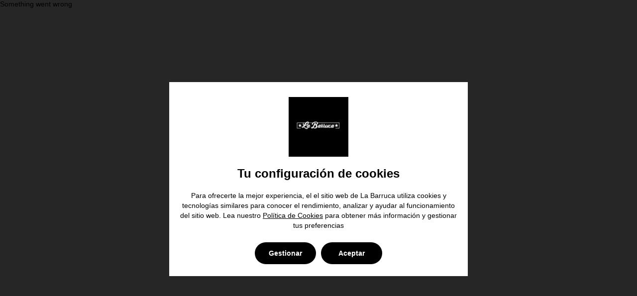

--- FILE ---
content_type: text/html; charset=utf-8
request_url: https://www.labarruca.com/
body_size: 31509
content:
<!DOCTYPE html>
<html lang="en">
  <head>
    <meta charset="UTF-8" />
    
    
    <script type="speculationrules">
    { 
        "prerender": [
            {
                "source" : "document",
                "where": { "href_matches" : "/*" },
                "eagerness" : "moderate"
            }
        ]
    }
    </script>
  
    <title>La Barruca</title>

    

    <meta name="viewport" content="width=device-width, initial-scale=1">
    <meta http-equiv="content-type" content="text/html; charset=utf-8" />
    <meta name="description" content="La Barruca ofrece la mejor experiencia de comida y bebida a domicilio. Realiza tu pedido online o descarga nuestra app y disfruta de promociones online exclusivas." />
    <meta name="keywords" content="comida,adomicilio,app,carta,takeaway,cercamia,labarruca,santander,hamburguesas,comidaparallevar" />
    <link rel="preconnect" href="https://cdn.flipdish.com/fonts" crossorigin>
    <link rel="preconnect" href="https://static.web.flipdish.com">
    <link rel="dns-prefetch" href="https://flipdish.com">
    <link rel="preconnect" href="https://flipdishhostedwebsites.s3.amazonaws.com">
    <link rel="preconnect" href="https://flipdish-cookie-consent.s3-eu-west-1.amazonaws.com">
    
    
    
    <meta name="apple-itunes-app" content="app-id=1603817161">
    <meta name="google-play-app" content="app-id=ie.flipdish.fd17672">


    <link rel="apple-touch-icon" href="https://flipdish.imgix.net/hqbAxC7PkCbwYvnwmMrkrbN1j4.png?w=250&fm=png32?h=180&w=180&auto=format">
          <link rel="icon" href="https://flipdish.imgix.net/hqbAxC7PkCbwYvnwmMrkrbN1j4.png?w=250&fm=png32?h=16&w=16&auto=format" sizes="16x16">
          <link rel="icon" href="https://flipdish.imgix.net/hqbAxC7PkCbwYvnwmMrkrbN1j4.png?w=250&fm=png32?h=32&w=32&auto=format" sizes="32x32">
          <link rel="icon" href="https://flipdish.imgix.net/hqbAxC7PkCbwYvnwmMrkrbN1j4.png?w=250&fm=png32?h=48&w=48&auto=format" sizes="48x48">
          <link rel="icon" href="https://flipdish.imgix.net/hqbAxC7PkCbwYvnwmMrkrbN1j4.png?w=250&fm=png32?h=62&w=62&auto=format" sizes="62x62">
          <link rel="icon" href="https://flipdish.imgix.net/hqbAxC7PkCbwYvnwmMrkrbN1j4.png?w=250&fm=png32?h=62&w=62&auto=format" sizes="62x62">
          <link rel="icon" href="https://flipdish.imgix.net/hqbAxC7PkCbwYvnwmMrkrbN1j4.png?w=250&fm=png32?h=180&w=180&auto=format" sizes="180x180">
          <link rel="icon" href="https://flipdish.imgix.net/hqbAxC7PkCbwYvnwmMrkrbN1j4.png?w=250&fm=png32?h=192&w=192&auto=format" sizes="192x192">
          <link rel="icon" href="https://flipdish.imgix.net/hqbAxC7PkCbwYvnwmMrkrbN1j4.png?w=250&fm=png32?h=228&w=228&auto=format" sizes="228x228">
          <link rel="shortcut icon" href="https://flipdish.imgix.net/hqbAxC7PkCbwYvnwmMrkrbN1j4.png?w=250&fm=png32?h=144&w=144&auto=format" />
          <meta property="og:locale" content="es" />
          <meta property="og:site_name" content="La Barruca" />
          <meta property="og:title" content="La Barruca" />
          <meta property="og:description"
              content="La Barruca ofrece la mejor experiencia de comida y bebida a domicilio. Realiza tu pedido online o descarga nuestra app y disfruta de promociones online exclusivas." />
          <meta property="og:image" content="https://flipdish.imgix.net/hqbAxC7PkCbwYvnwmMrkrbN1j4.png?w=250&fm=png32?h=250&w=250&auto=format" />
          <meta property="og:type" content="website" />

    <style data-styled="true" data-styled-version="5.3.11">html{-webkit-tap-highlight-color:rgba(0,0,0,0);-webkit-text-size-adjust:100%;font-family:Poppins,helvetica,arial,sans-serif;-webkit-font-smoothing:antialiased;-moz-osx-font-smoothing:grayscale;font-smooth:always;}/*!sc*/
button{padding:0;border:none;background:none;-webkit-appearance:button;}/*!sc*/
button::-moz-focus-inner{border-style:none;padding:0;}/*!sc*/
button:-moz-focusring{outline:2px solid #1976d2;outline-offset:2px;}/*!sc*/
button:focus{outline:2px solid #1976d2;outline-offset:2px;}/*!sc*/
button:focus:not(:focus-visible){outline:none;}/*!sc*/
button:focus-visible{outline:2px solid #1976d2;outline-offset:2px;}/*!sc*/
[type='search']{-webkit-appearance:none;-moz-appearance:none;appearance:none;-webkit-appearance:none;outline-offset:-2px;}/*!sc*/
[type='search']::-webkit-search-decoration{-webkit-appearance:none;}/*!sc*/
input[type='search']::-ms-clear{display:none;width:0;height:0;}/*!sc*/
input[type='search']::-ms-reveal{display:none;width:0;height:0;}/*!sc*/
input[type='search']::-webkit-search-decoration,input[type='search']::-webkit-search-cancel-button,input[type='search']::-webkit-search-results-button,input[type='search']::-webkit-search-results-decoration{display:none;}/*!sc*/
:not(.rich-text) > ul,:not(.rich-text) > ol{list-style:none;padding-left:0;margin-block-start:0px;margin-block-end:0px;margin-inline-start:0px;margin-inline-end:0px;padding-inline-start:0px;}/*!sc*/
.rich-text{white-space:pre-wrap;}/*!sc*/
.rich-text p,.rich-text ul,.rich-text ol{margin:0;}/*!sc*/
body{margin:0;width:100%;font-size:14px;height:100%;}/*!sc*/
main{display:block;}/*!sc*/
h1{font-size:2em;margin:0.67em 0;}/*!sc*/
hr{box-sizing:content-box;height:0;overflow:visible;}/*!sc*/
pre{font-family:monospace;font-size:1em;}/*!sc*/
a{background-color:transparent;-webkit-tap-highlight-color:rgba(0,0,0,0);-webkit-tap-highlight-color:transparent;}/*!sc*/
abbr[title]{border-bottom:none;-webkit-text-decoration:underline;text-decoration:underline;-webkit-text-decoration:underline dotted;text-decoration:underline dotted;}/*!sc*/
b,strong{font-weight:bolder;}/*!sc*/
code,kbd,samp{font-family:monospace;font-size:1em;}/*!sc*/
small{font-size:80%;}/*!sc*/
sub,sup{font-size:75%;line-height:0;position:relative;vertical-align:baseline;}/*!sc*/
sub{bottom:-0.25em;}/*!sc*/
sup{top:-0.5em;}/*!sc*/
img{border-style:none;}/*!sc*/
button,input,optgroup,select,textarea{font-family:inherit;font-size:100%;line-height:1.15;margin:0;}/*!sc*/
button,input{overflow:visible;}/*!sc*/
button,select{text-transform:none;}/*!sc*/
fieldset{padding:0.35em 0.75em 0.625em;}/*!sc*/
legend{box-sizing:border-box;color:inherit;display:table;max-width:100%;padding:0;white-space:normal;}/*!sc*/
progress{vertical-align:baseline;}/*!sc*/
textarea{overflow:auto;}/*!sc*/
[type='checkbox'],[type='radio']{box-sizing:border-box;padding:0;}/*!sc*/
[type='number']::-webkit-inner-spin-button,[type='number']::-webkit-outer-spin-button{height:auto;}/*!sc*/
::-webkit-file-upload-button{-webkit-appearance:button;font:inherit;}/*!sc*/
details{display:block;}/*!sc*/
summary{display:list-item;}/*!sc*/
template{display:none;}/*!sc*/
[hidden]{display:none;}/*!sc*/
*{box-sizing:border-box;}/*!sc*/
header,main,footer,article,aside,nav,section,a,h5,h6,button,input,optgroup,select,textarea,label,table,th,td,address,li,pre,blockquote,dl,dd,dt,figcaption{color:#000000;}/*!sc*/
data-styled.g1[id="sc-global-dHqepg1"]{content:"sc-global-dHqepg1,"}/*!sc*/
.gIyfzj{display:inherit;margin-left:4px;margin-right:4px;padding-top:0;}/*!sc*/
.gIyfzj:hover{opacity:0.85;}/*!sc*/
.gIyfzj:hover path{fill:default;}/*!sc*/
.gIyfzj svg{width:100%;height:100%;}/*!sc*/
@media (min-width:992px){.gIyfzj svg{margin-top:default;}}/*!sc*/
.gIyfzj path{fill:#ffffff;}/*!sc*/
data-styled.g40[id="sc-kOPcWz"]{content:"gIyfzj,"}/*!sc*/
.dUcxZw .icon:hover{background:undefined!important;}/*!sc*/
data-styled.g41[id="sc-cWSHoV"]{content:"dUcxZw,"}/*!sc*/
</style>
    <style data-emotion="css-global animation-c7515d">@-webkit-keyframes animation-c7515d{0%{opacity:1;}50%{opacity:0.4;}100%{opacity:1;}}@keyframes animation-c7515d{0%{opacity:1;}50%{opacity:0.4;}100%{opacity:1;}}</style><style data-emotion="css-global animation-61bdi0">@-webkit-keyframes animation-61bdi0{0%{-webkit-transform:rotate(0deg);-moz-transform:rotate(0deg);-ms-transform:rotate(0deg);transform:rotate(0deg);}100%{-webkit-transform:rotate(360deg);-moz-transform:rotate(360deg);-ms-transform:rotate(360deg);transform:rotate(360deg);}}@keyframes animation-61bdi0{0%{-webkit-transform:rotate(0deg);-moz-transform:rotate(0deg);-ms-transform:rotate(0deg);transform:rotate(0deg);}100%{-webkit-transform:rotate(360deg);-moz-transform:rotate(360deg);-ms-transform:rotate(360deg);transform:rotate(360deg);}}</style><style data-emotion="css-global animation-1p2h4ri">@-webkit-keyframes animation-1p2h4ri{0%{stroke-dasharray:1px,200px;stroke-dashoffset:0;}50%{stroke-dasharray:100px,200px;stroke-dashoffset:-15px;}100%{stroke-dasharray:100px,200px;stroke-dashoffset:-125px;}}@keyframes animation-1p2h4ri{0%{stroke-dasharray:1px,200px;stroke-dashoffset:0;}50%{stroke-dasharray:100px,200px;stroke-dashoffset:-15px;}100%{stroke-dasharray:100px,200px;stroke-dashoffset:-125px;}}</style><style data-emotion="css pfg0d7 13fps82 nsszjv 1wxaqej 1ieyr81 11rmhy8 yo46ja t6gj0l i6v197 1ml618g i5y8co i9gxme 1uza77p 1rdb2d ztdpl0 k008qs 137k06d rz116c ft03og 16051ht 1f7x0nx 2uchni zey5zy cgk9nc miizfu g9zfi3 lia7wh 1d3bbye h2umcw 16yvtmh y99fmd 15zk39s aevdkh ue7zc9 1k69vtp xmu32b 1ozfxjo bh4wo8 1nz6q93 zkowr6 1ofqig9 8s5qcn 140scii n2ur5e g2ym99 sag665 83vtqc dhqare 1j832s3 10dy19q 4vwcuu 4oqe9z ddo3wu 1r8hygf 13r266v 16sfjnh 19fnisi isbt42 7mbljw 1kafyby 5lavrj 1lspoac 5h11db 14c1lpe ck4vqu wvzxhl 17ir3jb 1srsmlo 1jl7efs 1gx01ws hzl3bn 8xqprf q4jfxk lirnsh 1ed2ik9 1g2nwmr 14e3lr9 gagcmu 172osot ihpb3q 9shw1t 1modcyo 1j16nea 1yz8xre 1tuqqpn 1q2snju avov0i j19jbw nl6ibd z13hx0 18vo69e uutndw 13vrhl2 1najalr mk3i64 8346k1 fzfg5e og520c 1a2okmi 308w4m rl46ge ow9yfv 13o7eu2 14891ef ppyw4o i964kj 5o4z0m 1h98syr q33zdm suhu4t 12nra06 xi7mge 6os7vy 1m49iuo l1sp30 bv2zs2 gx4vu2 j7t0dk ti5ca0 11g9kr1 rfnosa dh2agd tqyow2 6390sc 16g2tw3 47tcqy wjome">.css-pfg0d7{background-color:#ffffff;}.css-13fps82{background-color:#cd1719;padding:8px 5em;}@media (max-width:767.95px){.css-13fps82{padding:8px 16px;}}.css-nsszjv{box-sizing:border-box;display:-webkit-box;display:-webkit-flex;display:-ms-flexbox;display:flex;-webkit-box-flex-wrap:wrap;-webkit-flex-wrap:wrap;-ms-flex-wrap:wrap;flex-wrap:wrap;width:100%;-webkit-flex-direction:row;-ms-flex-direction:row;flex-direction:row;display:-webkit-box;display:-webkit-flex;display:-ms-flexbox;display:flex;-webkit-box-pack:justify;-webkit-justify-content:space-between;justify-content:space-between;-webkit-align-content:center;-ms-flex-line-pack:center;align-content:center;-webkit-box-pack:center;-ms-flex-pack:center;-webkit-justify-content:center;justify-content:center;text-align:center;}@media (max-width:767.95px){.css-nsszjv{-webkit-box-pack:center;-ms-flex-pack:center;-webkit-justify-content:center;justify-content:center;text-align:center;-webkit-flex-direction:column;-ms-flex-direction:column;flex-direction:column;gap:8px;}}.css-1wxaqej{box-sizing:border-box;margin:0;-webkit-flex-direction:row;-ms-flex-direction:row;flex-direction:row;}.css-1ieyr81{box-sizing:border-box;margin:0;-webkit-flex-direction:row;-ms-flex-direction:row;flex-direction:row;display:-webkit-box;display:-webkit-flex;display:-ms-flexbox;display:flex;-webkit-align-items:center;-webkit-box-align:center;-ms-flex-align:center;align-items:center;}.css-1ieyr81 a{border:1px solid #fff;display:-webkit-box;display:-webkit-flex;display:-ms-flexbox;display:flex;-webkit-box-pack:center;-ms-flex-pack:center;-webkit-justify-content:center;justify-content:center;-webkit-align-items:center;-webkit-box-align:center;-ms-flex-align:center;align-items:center;padding:0;height:-webkit-fit-content;height:-moz-fit-content;height:fit-content;}.css-1ieyr81 a span{padding:8px 12px;}.css-11rmhy8{background-color:#cd1719;border-radius:4px;color:#fff!important;padding:12px 24px;text-align:center;-webkit-text-decoration:none;text-decoration:none;width:100%;}.css-yo46ja{margin:0;font-family:sans-serif,Roboto,sans-serif;font-size:14px;font-weight:600;line-height:18px;text-transform:none;}.css-t6gj0l{background-color:#ffffff;color:#000000;-webkit-transition:box-shadow 300ms cubic-bezier(0.4, 0, 0.2, 1) 0ms;transition:box-shadow 300ms cubic-bezier(0.4, 0, 0.2, 1) 0ms;box-shadow:none;display:-webkit-box;display:-webkit-flex;display:-ms-flexbox;display:flex;-webkit-flex-direction:column;-ms-flex-direction:column;flex-direction:column;width:100%;box-sizing:border-box;-webkit-flex-shrink:0;-ms-flex-negative:0;flex-shrink:0;position:absolute;z-index:1100;top:0;left:auto;right:0;background-color:#cd1719;color:#fff;color:#000000;position:relative!important;-webkit-box-pack:center;-ms-flex-pack:center;-webkit-justify-content:center;justify-content:center;background-color:#ffffff!important;}@media (max-width:767.95px){.css-t6gj0l{height:64px;}.css-t6gj0l .desktop-menu{display:none;visibility:hidden;}}@media (min-width:768px){.css-t6gj0l{height:88px;}.css-t6gj0l .mobile-menu{display:none;visibility:hidden;}}.css-t6gj0l .MuiPopover-paper{display:-webkit-box;display:-webkit-flex;display:-ms-flexbox;display:flex;-webkit-box-pack:center;-ms-flex-pack:center;-webkit-justify-content:center;justify-content:center;-webkit-align-items:center;-webkit-box-align:center;-ms-flex-align:center;align-items:center;}.css-i6v197{position:absolute;top:0;left:0;-webkit-transform:translateX(-100%);-moz-transform:translateX(-100%);-ms-transform:translateX(-100%);transform:translateX(-100%);background:#cd1719;color:#fff;padding:8px 16px;z-index:1301;-webkit-transition:-webkit-transform 0.1s ease-in-out;transition:transform 0.1s ease-in-out;-webkit-text-decoration:none;text-decoration:none;}.css-i6v197:focus{-webkit-transform:translateX(0);-moz-transform:translateX(0);-ms-transform:translateX(0);transform:translateX(0);}.css-1ml618g{width:100%;margin-left:auto;box-sizing:border-box;margin-right:auto;display:block;padding-left:16px;padding-right:16px;}@media (min-width:768px){.css-1ml618g{padding-left:24px;padding-right:24px;}}.css-i5y8co{position:relative;display:-webkit-box;display:-webkit-flex;display:-ms-flexbox;display:flex;-webkit-align-items:center;-webkit-box-align:center;-ms-flex-align:center;align-items:center;min-height:56px;}@media (min-width:0px){@media (orientation: landscape){.css-i5y8co{min-height:48px;}}}@media (min-width:768px){.css-i5y8co{min-height:64px;}}.css-i9gxme{-webkit-box-flex:1;-webkit-flex-grow:1;-ms-flex-positive:1;flex-grow:1;}.css-1uza77p{-webkit-box-pack:left;-ms-flex-pack:left;-webkit-justify-content:left;justify-content:left;overflow:visible;display:-webkit-box;display:-webkit-flex;display:-ms-flexbox;display:flex;}.css-1rdb2d{border-radius:20%;}@media (max-width:767.95px){.css-1rdb2d{height:48px;}}@media (min-width:768px){.css-1rdb2d{height:72px;}}.css-ztdpl0{-webkit-box-flex:0;-webkit-flex-grow:0;-ms-flex-positive:0;flex-grow:0;overflow:auto;}@media (min-width:0px){.css-ztdpl0{display:-webkit-box;display:-webkit-flex;display:-ms-flexbox;display:flex;}}.css-k008qs{display:-webkit-box;display:-webkit-flex;display:-ms-flexbox;display:flex;}.css-137k06d{display:-webkit-box;display:-webkit-flex;display:-ms-flexbox;display:flex;list-style:none;margin:0;padding:0;}.css-rz116c{white-space:nowrap;font-size:inherit;line-height:inherit;display:-webkit-box;display:-webkit-flex;display:-ms-flexbox;display:flex;padding:0px 8px 0px 8px;-webkit-align-items:center;-webkit-box-align:center;-ms-flex-align:center;align-items:center;-webkit-box-pack:center;-ms-flex-pack:center;-webkit-justify-content:center;justify-content:center;min-height:48px!important;border-bottom:none!important;}.css-rz116c:hover span,.css-rz116c:focus-visible span{color:#cd1719!important;}@media (max-width:767.95px){.css-rz116c{padding-left:24px;-webkit-box-pack:start;-ms-flex-pack:start;-webkit-justify-content:flex-start;justify-content:flex-start;}}.css-rz116c a{padding:8px;-webkit-text-decoration:none!important;text-decoration:none!important;}.css-rz116c a span{color:#cd1719;}.css-ft03og{margin:0;font-family:sans-serif,Roboto,sans-serif;font-size:16px;font-weight:400;line-height:24px;color:#000000;text-align:center;text-transform:capitalize;}.css-16051ht{white-space:nowrap;font-size:inherit;line-height:inherit;display:-webkit-box;display:-webkit-flex;display:-ms-flexbox;display:flex;padding:0px 8px 0px 8px;-webkit-align-items:center;-webkit-box-align:center;-ms-flex-align:center;align-items:center;-webkit-box-pack:center;-ms-flex-pack:center;-webkit-justify-content:center;justify-content:center;min-height:48px!important;border-bottom:none!important;}.css-16051ht:hover span,.css-16051ht:focus-visible span{color:#cd1719!important;}@media (max-width:767.95px){.css-16051ht{padding-left:24px;-webkit-box-pack:start;-ms-flex-pack:start;-webkit-justify-content:flex-start;justify-content:flex-start;}}.css-16051ht a{padding:8px;-webkit-text-decoration:none!important;text-decoration:none!important;}.css-16051ht a span{color:#000000;}.css-1f7x0nx{background:none;border:none;padding:8px;cursor:pointer;font-size:inherit;line-height:inherit;width:100%;text-align:inherit;}.css-1f7x0nx:hover span{color:#cd1719;}.css-2uchni{-webkit-box-flex:0;-webkit-flex-grow:0;-ms-flex-positive:0;flex-grow:0;}.css-zey5zy{display:-webkit-inline-box;display:-webkit-inline-flex;display:-ms-inline-flexbox;display:inline-flex;-webkit-align-items:center;-webkit-box-align:center;-ms-flex-align:center;align-items:center;-webkit-box-pack:center;-ms-flex-pack:center;-webkit-justify-content:center;justify-content:center;position:relative;box-sizing:border-box;-webkit-tap-highlight-color:transparent;background-color:transparent;outline:0;border:0;margin:0;border-radius:0;padding:0;cursor:pointer;-webkit-user-select:none;-moz-user-select:none;-ms-user-select:none;user-select:none;vertical-align:middle;-moz-appearance:none;-webkit-appearance:none;-webkit-text-decoration:none;text-decoration:none;color:inherit;text-align:center;-webkit-flex:0 0 auto;-ms-flex:0 0 auto;flex:0 0 auto;font-size:1.5rem;padding:8px;border-radius:50%;overflow:visible;color:rgba(0, 0, 0, 0.54);-webkit-transition:background-color 150ms cubic-bezier(0.4, 0, 0.2, 1) 0ms;transition:background-color 150ms cubic-bezier(0.4, 0, 0.2, 1) 0ms;}.css-zey5zy::-moz-focus-inner{border-style:none;}.css-zey5zy.Mui-disabled{pointer-events:none;cursor:default;}@media print{.css-zey5zy{-webkit-print-color-adjust:exact;color-adjust:exact;}}.css-zey5zy:hover{background-color:rgba(0, 0, 0, 0.04);}@media (hover: none){.css-zey5zy:hover{background-color:transparent;}}.css-zey5zy.Mui-disabled{background-color:transparent;color:#b3b3b3;}.css-cgk9nc{color:#000000;width:24px;height:24px;}.css-miizfu{display:-webkit-box;display:-webkit-flex;display:-ms-flexbox;display:flex;-webkit-flex-direction:column;-ms-flex-direction:column;flex-direction:column;margin:0 auto;max-width:100%;padding-bottom:36px;}@media (min-width:768px){.css-miizfu{margin-top:24px;padding-bottom:48px;max-width:1140px;}}@media (min-width:1441px){.css-miizfu{max-width:1640px;}}.css-g9zfi3{overflow:visible;margin:0;margin-bottom:0;min-height:65vh;}@media (min-width:768px){.css-g9zfi3{margin:0 48px;}}.css-lia7wh{background-color:inherit;height:400px;position:relative;overflow:hidden;}@media (max-width:767.95px){.css-lia7wh{height:315px;}}.css-1d3bbye{box-sizing:border-box;display:-webkit-box;display:-webkit-flex;display:-ms-flexbox;display:flex;-webkit-box-flex-wrap:wrap;-webkit-flex-wrap:wrap;-ms-flex-wrap:wrap;flex-wrap:wrap;width:100%;-webkit-flex-direction:row;-ms-flex-direction:row;flex-direction:row;}.css-h2umcw{box-sizing:border-box;margin:0;-webkit-flex-direction:row;-ms-flex-direction:row;flex-direction:row;-webkit-flex-basis:100%;-ms-flex-preferred-size:100%;flex-basis:100%;-webkit-box-flex:0;-webkit-flex-grow:0;-ms-flex-positive:0;flex-grow:0;max-width:100%;}@media (min-width:768px){.css-h2umcw{-webkit-flex-basis:100%;-ms-flex-preferred-size:100%;flex-basis:100%;-webkit-box-flex:0;-webkit-flex-grow:0;-ms-flex-positive:0;flex-grow:0;max-width:100%;}}@media (min-width:1024px){.css-h2umcw{-webkit-flex-basis:100%;-ms-flex-preferred-size:100%;flex-basis:100%;-webkit-box-flex:0;-webkit-flex-grow:0;-ms-flex-positive:0;flex-grow:0;max-width:100%;}}@media (min-width:1441px){.css-h2umcw{-webkit-flex-basis:100%;-ms-flex-preferred-size:100%;flex-basis:100%;-webkit-box-flex:0;-webkit-flex-grow:0;-ms-flex-positive:0;flex-grow:0;max-width:100%;}}.css-16yvtmh{box-sizing:border-box;-webkit-flex-direction:row;-ms-flex-direction:row;flex-direction:row;display:-webkit-box;display:-webkit-flex;display:-ms-flexbox;display:flex;-webkit-flex-direction:row;-ms-flex-direction:row;flex-direction:row;margin-left:48px;padding-right:16px;overflow-x:auto;position:absolute;scrollbar-width:none;bottom:28%;z-index:1200;}.css-16yvtmh::-webkit-scrollbar{display:none;}@media (max-width:767.95px){.css-16yvtmh{margin-left:0;padding-left:16px;bottom:15%;}}.css-y99fmd{box-sizing:border-box;-webkit-flex-direction:row;-ms-flex-direction:row;flex-direction:row;display:-webkit-box;display:-webkit-flex;display:-ms-flexbox;display:flex;-webkit-flex-shrink:0;-ms-flex-negative:0;flex-shrink:0;-webkit-flex-direction:row;-ms-flex-direction:row;flex-direction:row;-webkit-box-flex-wrap:wrap;-webkit-flex-wrap:wrap;-ms-flex-wrap:wrap;flex-wrap:wrap;gap:8px;}.css-15zk39s{box-sizing:border-box;display:-webkit-box;display:-webkit-flex;display:-ms-flexbox;display:flex;-webkit-box-flex-wrap:wrap;-webkit-flex-wrap:wrap;-ms-flex-wrap:wrap;flex-wrap:wrap;width:100%;-webkit-flex-direction:row;-ms-flex-direction:row;flex-direction:row;background-color:#ffffff;border-radius:8px;display:-webkit-box;display:-webkit-flex;display:-ms-flexbox;display:flex;-webkit-flex-direction:row;-ms-flex-direction:row;flex-direction:row;min-height:72px;padding-top:8px;padding-right:16px;padding-bottom:8px;padding-left:12px;width:263px;}@media (max-width:767.95px){.css-15zk39s{width:250px;}}.css-aevdkh{box-sizing:border-box;margin:0;-webkit-flex-direction:row;-ms-flex-direction:row;flex-direction:row;-webkit-flex-basis:16.666667%;-ms-flex-preferred-size:16.666667%;flex-basis:16.666667%;-webkit-box-flex:0;-webkit-flex-grow:0;-ms-flex-positive:0;flex-grow:0;max-width:16.666667%;-webkit-align-items:center;-webkit-box-align:center;-ms-flex-align:center;align-items:center;display:-webkit-box;display:-webkit-flex;display:-ms-flexbox;display:flex;-webkit-box-pack:center;-ms-flex-pack:center;-webkit-justify-content:center;justify-content:center;color:#000000;}@media (min-width:768px){.css-aevdkh{-webkit-flex-basis:16.666667%;-ms-flex-preferred-size:16.666667%;flex-basis:16.666667%;-webkit-box-flex:0;-webkit-flex-grow:0;-ms-flex-positive:0;flex-grow:0;max-width:16.666667%;}}@media (min-width:1024px){.css-aevdkh{-webkit-flex-basis:16.666667%;-ms-flex-preferred-size:16.666667%;flex-basis:16.666667%;-webkit-box-flex:0;-webkit-flex-grow:0;-ms-flex-positive:0;flex-grow:0;max-width:16.666667%;}}@media (min-width:1441px){.css-aevdkh{-webkit-flex-basis:16.666667%;-ms-flex-preferred-size:16.666667%;flex-basis:16.666667%;-webkit-box-flex:0;-webkit-flex-grow:0;-ms-flex-positive:0;flex-grow:0;max-width:16.666667%;}}.css-ue7zc9{box-sizing:border-box;margin:0;-webkit-flex-direction:row;-ms-flex-direction:row;flex-direction:row;-webkit-flex-basis:83.333333%;-ms-flex-preferred-size:83.333333%;flex-basis:83.333333%;-webkit-box-flex:0;-webkit-flex-grow:0;-ms-flex-positive:0;flex-grow:0;max-width:83.333333%;display:-webkit-box;display:-webkit-flex;display:-ms-flexbox;display:flex;-webkit-flex-direction:column;-ms-flex-direction:column;flex-direction:column;-webkit-box-pack:center;-ms-flex-pack:center;-webkit-justify-content:center;justify-content:center;}@media (min-width:768px){.css-ue7zc9{-webkit-flex-basis:83.333333%;-ms-flex-preferred-size:83.333333%;flex-basis:83.333333%;-webkit-box-flex:0;-webkit-flex-grow:0;-ms-flex-positive:0;flex-grow:0;max-width:83.333333%;}}@media (min-width:1024px){.css-ue7zc9{-webkit-flex-basis:83.333333%;-ms-flex-preferred-size:83.333333%;flex-basis:83.333333%;-webkit-box-flex:0;-webkit-flex-grow:0;-ms-flex-positive:0;flex-grow:0;max-width:83.333333%;}}@media (min-width:1441px){.css-ue7zc9{-webkit-flex-basis:83.333333%;-ms-flex-preferred-size:83.333333%;flex-basis:83.333333%;-webkit-box-flex:0;-webkit-flex-grow:0;-ms-flex-positive:0;flex-grow:0;max-width:83.333333%;}}.css-1k69vtp{box-sizing:border-box;-webkit-flex-direction:row;-ms-flex-direction:row;flex-direction:row;-webkit-box-pack:center;-ms-flex-pack:center;-webkit-justify-content:center;justify-content:center;color:#000000;}.css-xmu32b{margin:0;font-family:sans-serif,Roboto,sans-serif;font-size:13px;font-weight:500;line-height:18px;}.css-1ozfxjo{height:315px;width:100%;overflow:hidden;}@media (min-width:768px){.css-1ozfxjo{height:400px;}}.css-bh4wo8{object-fit:cover;width:100%;height:100%;}.css-1nz6q93{margin:0 24px;}@media (min-width:768px){.css-1nz6q93{margin:0 40px;}}.css-zkowr6{width:100%;min-height:156px;position:relative;margin-top:-24px;}@media (min-width:768px){.css-zkowr6{min-height:120px;margin-top:-76px;}}.css-1ofqig9{display:-webkit-box;display:-webkit-flex;display:-ms-flexbox;display:flex;-webkit-flex-direction:column;-ms-flex-direction:column;flex-direction:column;width:100%;}.css-8s5qcn{background-color:#ffffff;border-color:#cccccc;border-radius:100px;border-top:1px solid;-webkit-flex-direction:row;-ms-flex-direction:row;flex-direction:row;-webkit-box-flex-wrap:nowrap;-webkit-flex-wrap:nowrap;-ms-flex-wrap:nowrap;flex-wrap:nowrap;-webkit-box-pack:justify;-webkit-justify-content:space-between;justify-content:space-between;margin-left:8px;min-height:56px;padding:12px 12px 0px;padding-right:12px;width:-webkit-fit-content;width:-moz-fit-content;width:fit-content;z-index:1;}.css-8s5qcn .toggle-order-type-button{border-radius:8px;}@media (min-width:768px){.css-8s5qcn{-webkit-box-pack:start;-ms-flex-pack:start;-webkit-justify-content:flex-start;justify-content:flex-start;margin-left:16px;padding-bottom:12px;}}.css-140scii{display:block;background-color:rgba(0, 0, 0, 0.11);height:1.2em;-webkit-animation:animation-c7515d 2s ease-in-out 0.5s infinite;animation:animation-c7515d 2s ease-in-out 0.5s infinite;}.css-140scii>*{visibility:hidden;}.css-n2ur5e{display:-webkit-inline-box;display:-webkit-inline-flex;display:-ms-inline-flexbox;display:inline-flex;-webkit-align-items:center;-webkit-box-align:center;-ms-flex-align:center;align-items:center;-webkit-box-pack:center;-ms-flex-pack:center;-webkit-justify-content:center;justify-content:center;position:relative;box-sizing:border-box;-webkit-tap-highlight-color:transparent;background-color:transparent;outline:0;border:0;margin:0;border-radius:0;padding:0;cursor:pointer;-webkit-user-select:none;-moz-user-select:none;-ms-user-select:none;user-select:none;vertical-align:middle;-moz-appearance:none;-webkit-appearance:none;-webkit-text-decoration:none;text-decoration:none;color:inherit;font-family:sans-serif,Roboto,sans-serif;font-size:18px;font-weight:600;line-height:24px;letter-spacing:0.02857em;text-transform:uppercase;min-width:64px;padding:6px 8px;border-radius:4px;-webkit-transition:background-color 250ms cubic-bezier(0.4, 0, 0.2, 1) 0ms,box-shadow 250ms cubic-bezier(0.4, 0, 0.2, 1) 0ms,border-color 250ms cubic-bezier(0.4, 0, 0.2, 1) 0ms,color 250ms cubic-bezier(0.4, 0, 0.2, 1) 0ms;transition:background-color 250ms cubic-bezier(0.4, 0, 0.2, 1) 0ms,box-shadow 250ms cubic-bezier(0.4, 0, 0.2, 1) 0ms,border-color 250ms cubic-bezier(0.4, 0, 0.2, 1) 0ms,color 250ms cubic-bezier(0.4, 0, 0.2, 1) 0ms;color:#cd1719;}.css-n2ur5e::-moz-focus-inner{border-style:none;}.css-n2ur5e.Mui-disabled{pointer-events:none;cursor:default;}@media print{.css-n2ur5e{-webkit-print-color-adjust:exact;color-adjust:exact;}}.css-n2ur5e:hover{-webkit-text-decoration:none;text-decoration:none;background-color:rgba(205, 23, 25, 0.04);}@media (hover: none){.css-n2ur5e:hover{background-color:transparent;}}.css-n2ur5e.Mui-disabled{color:#b3b3b3;}.css-g2ym99{-webkit-align-items:flex-end;-webkit-box-align:flex-end;-ms-flex-align:flex-end;align-items:flex-end;background-color:#ffffff;border:none;border-radius:0;box-shadow:none;color:#000000;display:-webkit-box;display:-webkit-flex;display:-ms-flexbox;display:flex;-webkit-box-pack:justify;-webkit-justify-content:space-between;justify-content:space-between;margin-top:-32px;min-height:auto;padding:32px 16px 16px;}.css-g2ym99 .select-store-button{min-width:100%;}.css-g2ym99 .order-now-button{border-radius:8px;min-width:100%;}@media (min-width:768px){.css-g2ym99{border:1px solid;border-color:#cccccc;border-radius:8px;box-shadow:0px 12px 36px 0px #00000026;padding:32px 24px 32px 28px;padding-bottom:16px;}.css-g2ym99 .select-store-button{min-width:275px;}.css-g2ym99 .order-now-button{min-width:275px;}}.css-sag665{box-sizing:border-box;display:-webkit-box;display:-webkit-flex;display:-ms-flexbox;display:flex;-webkit-box-flex-wrap:wrap;-webkit-flex-wrap:wrap;-ms-flex-wrap:wrap;flex-wrap:wrap;width:100%;-webkit-flex-direction:row;-ms-flex-direction:row;flex-direction:row;margin-top:-12px;width:calc(100% + 12px);margin-left:-12px;}.css-sag665>.MuiGrid-item{padding-top:12px;}.css-sag665>.MuiGrid-item{padding-left:12px;}.css-83vtqc{box-sizing:border-box;margin:0;-webkit-flex-direction:row;-ms-flex-direction:row;flex-direction:row;-webkit-flex-basis:100%;-ms-flex-preferred-size:100%;flex-basis:100%;-webkit-box-flex:0;-webkit-flex-grow:0;-ms-flex-positive:0;flex-grow:0;max-width:100%;}@media (min-width:768px){.css-83vtqc{-webkit-flex-basis:50%;-ms-flex-preferred-size:50%;flex-basis:50%;-webkit-box-flex:0;-webkit-flex-grow:0;-ms-flex-positive:0;flex-grow:0;max-width:50%;}}@media (min-width:1024px){.css-83vtqc{-webkit-flex-basis:50%;-ms-flex-preferred-size:50%;flex-basis:50%;-webkit-box-flex:0;-webkit-flex-grow:0;-ms-flex-positive:0;flex-grow:0;max-width:50%;}}@media (min-width:1441px){.css-83vtqc{-webkit-flex-basis:50%;-ms-flex-preferred-size:50%;flex-basis:50%;-webkit-box-flex:0;-webkit-flex-grow:0;-ms-flex-positive:0;flex-grow:0;max-width:50%;}}.css-dhqare{display:block;background-color:rgba(0, 0, 0, 0.11);height:auto;margin-top:0;margin-bottom:0;transform-origin:0 55%;-webkit-transform:scale(1, 0.60);-moz-transform:scale(1, 0.60);-ms-transform:scale(1, 0.60);transform:scale(1, 0.60);border-radius:4px/6.7px;-webkit-animation:animation-c7515d 2s ease-in-out 0.5s infinite;animation:animation-c7515d 2s ease-in-out 0.5s infinite;}.css-dhqare:empty:before{content:"\00a0";}.css-dhqare>*{visibility:hidden;}.css-1j832s3{margin:0;font-family:sans-serif,Roboto,sans-serif;font-size:12px;font-weight:400;line-height:16px;letter-spacing:0.03333em;}.css-10dy19q{display:block;background-color:rgba(0, 0, 0, 0.11);height:1.2em;max-width:-webkit-fit-content;max-width:-moz-fit-content;max-width:fit-content;-webkit-animation:animation-c7515d 2s ease-in-out 0.5s infinite;animation:animation-c7515d 2s ease-in-out 0.5s infinite;}.css-10dy19q>*{visibility:hidden;}.css-4vwcuu{box-sizing:border-box;display:-webkit-box;display:-webkit-flex;display:-ms-flexbox;display:flex;-webkit-box-flex-wrap:wrap;-webkit-flex-wrap:wrap;-ms-flex-wrap:wrap;flex-wrap:wrap;width:100%;margin:0;-webkit-flex-direction:row;-ms-flex-direction:row;flex-direction:row;-webkit-flex-basis:100%;-ms-flex-preferred-size:100%;flex-basis:100%;-webkit-box-flex:0;-webkit-flex-grow:0;-ms-flex-positive:0;flex-grow:0;max-width:100%;-webkit-box-pack:end;-ms-flex-pack:end;-webkit-justify-content:flex-end;justify-content:flex-end;}@media (min-width:768px){.css-4vwcuu{-webkit-flex-basis:50%;-ms-flex-preferred-size:50%;flex-basis:50%;-webkit-box-flex:0;-webkit-flex-grow:0;-ms-flex-positive:0;flex-grow:0;max-width:50%;}}@media (min-width:1024px){.css-4vwcuu{-webkit-flex-basis:50%;-ms-flex-preferred-size:50%;flex-basis:50%;-webkit-box-flex:0;-webkit-flex-grow:0;-ms-flex-positive:0;flex-grow:0;max-width:50%;}}@media (min-width:1441px){.css-4vwcuu{-webkit-flex-basis:50%;-ms-flex-preferred-size:50%;flex-basis:50%;-webkit-box-flex:0;-webkit-flex-grow:0;-ms-flex-positive:0;flex-grow:0;max-width:50%;}}.css-4oqe9z{text-align:center;margin-top:32px;}.css-ddo3wu{display:-webkit-inline-box;display:-webkit-inline-flex;display:-ms-inline-flexbox;display:inline-flex;-webkit-align-items:center;-webkit-box-align:center;-ms-flex-align:center;align-items:center;-webkit-box-pack:center;-ms-flex-pack:center;-webkit-justify-content:center;justify-content:center;position:relative;box-sizing:border-box;-webkit-tap-highlight-color:transparent;background-color:transparent;outline:0;border:0;margin:0;border-radius:0;padding:0;cursor:pointer;-webkit-user-select:none;-moz-user-select:none;-ms-user-select:none;user-select:none;vertical-align:middle;-moz-appearance:none;-webkit-appearance:none;-webkit-text-decoration:none;text-decoration:none;color:inherit;font-family:sans-serif,Roboto,sans-serif;font-size:0.8125rem;font-weight:600;line-height:24px;letter-spacing:0.02857em;text-transform:uppercase;min-width:64px;padding:4px 5px;border-radius:4px;-webkit-transition:background-color 250ms cubic-bezier(0.4, 0, 0.2, 1) 0ms,box-shadow 250ms cubic-bezier(0.4, 0, 0.2, 1) 0ms,border-color 250ms cubic-bezier(0.4, 0, 0.2, 1) 0ms,color 250ms cubic-bezier(0.4, 0, 0.2, 1) 0ms;transition:background-color 250ms cubic-bezier(0.4, 0, 0.2, 1) 0ms,box-shadow 250ms cubic-bezier(0.4, 0, 0.2, 1) 0ms,border-color 250ms cubic-bezier(0.4, 0, 0.2, 1) 0ms,color 250ms cubic-bezier(0.4, 0, 0.2, 1) 0ms;color:#cd1719;text-transform:none;}.css-ddo3wu::-moz-focus-inner{border-style:none;}.css-ddo3wu.Mui-disabled{pointer-events:none;cursor:default;}@media print{.css-ddo3wu{-webkit-print-color-adjust:exact;color-adjust:exact;}}.css-ddo3wu:hover{-webkit-text-decoration:none;text-decoration:none;background-color:rgba(205, 23, 25, 0.04);}@media (hover: none){.css-ddo3wu:hover{background-color:transparent;}}.css-ddo3wu.Mui-disabled{color:#b3b3b3;}.css-ddo3wu:hover{background-color:transparent;}.css-1r8hygf{margin:0;font-family:sans-serif,Roboto,sans-serif;font-size:13px;font-weight:400;line-height:18px;letter-spacing:0.01071em;text-decoration-line:underline;text-decoration-style:dashed;text-decoration-color:#cd1719;color:#000000;}.css-13r266v{margin:0;font-family:sans-serif,Roboto,sans-serif;font-size:13px;font-weight:400;line-height:18px;letter-spacing:0.01071em;color:#666666;}.css-16sfjnh{overflow:visible;margin:0 24px;padding:36px 0;width:calc(100% - 24px);}@media (min-width:768px){.css-16sfjnh{padding:48px 0;margin:0 40px;width:auto;}}.css-19fnisi{border:0;clip:rect(0 0 0 0);height:1px;margin:-1px;overflow:hidden;padding:0;position:absolute;width:1px;white-space:nowrap;word-wrap:normal;}.css-isbt42{box-sizing:border-box;display:-webkit-box;display:-webkit-flex;display:-ms-flexbox;display:flex;-webkit-box-flex-wrap:wrap;-webkit-flex-wrap:wrap;-ms-flex-wrap:wrap;flex-wrap:wrap;width:100%;-webkit-flex-direction:row;-ms-flex-direction:row;flex-direction:row;margin-top:-16px;width:calc(100% + 16px);margin-left:-16px;}.css-isbt42>.MuiGrid-item{padding-top:16px;}.css-isbt42>.MuiGrid-item{padding-left:16px;}.css-7mbljw{display:block;background-color:rgba(0, 0, 0, 0.11);height:auto;margin-top:0;margin-bottom:0;transform-origin:0 55%;-webkit-transform:scale(1, 0.60);-moz-transform:scale(1, 0.60);-ms-transform:scale(1, 0.60);transform:scale(1, 0.60);border-radius:4px/6.7px;max-width:-webkit-fit-content;max-width:-moz-fit-content;max-width:fit-content;-webkit-animation:animation-c7515d 2s ease-in-out 0.5s infinite;animation:animation-c7515d 2s ease-in-out 0.5s infinite;}.css-7mbljw:empty:before{content:"\00a0";}.css-7mbljw>*{visibility:hidden;}.css-1kafyby{margin:0;font-family:sans-serif,Roboto,sans-serif;font-size:16px;font-weight:500;line-height:24px;}.css-5lavrj{margin:0;font-family:ReadexPro,Roboto,sans-serif;font-size:48px;font-weight:600;line-height:52px;font-family:ReadexPro,Roboto,sans-serif;font-size:36px;font-weight:600;line-height:40px;}@media (min-width:768px){.css-5lavrj{font-family:ReadexPro,Roboto,sans-serif;font-size:48px;font-weight:600;line-height:52px;}}.css-1lspoac{box-sizing:border-box;display:-webkit-box;display:-webkit-flex;display:-ms-flexbox;display:flex;-webkit-box-flex-wrap:wrap;-webkit-flex-wrap:wrap;-ms-flex-wrap:wrap;flex-wrap:wrap;width:100%;-webkit-flex-direction:row;-ms-flex-direction:row;flex-direction:row;-webkit-align-items:center;-webkit-box-align:center;-ms-flex-align:center;align-items:center;padding-top:32px;gap:24px;-webkit-box-pack:start;-ms-flex-pack:start;-webkit-justify-content:flex-start;justify-content:flex-start;-webkit-box-flex-wrap:nowrap;-webkit-flex-wrap:nowrap;-ms-flex-wrap:nowrap;flex-wrap:nowrap;overflow:hidden;}.css-1lspoac .skeleton{min-width:226px;}.css-5h11db{display:block;background-color:rgba(0, 0, 0, 0.11);height:1.2em;-webkit-animation:animation-c7515d 2s ease-in-out 0.5s infinite;animation:animation-c7515d 2s ease-in-out 0.5s infinite;}.css-14c1lpe{padding:36px 0;}@media (min-width:768px){.css-14c1lpe{padding:48px 0 96px;}}.css-ck4vqu{box-sizing:border-box;display:-webkit-box;display:-webkit-flex;display:-ms-flexbox;display:flex;-webkit-box-flex-wrap:wrap;-webkit-flex-wrap:wrap;-ms-flex-wrap:wrap;flex-wrap:wrap;width:100%;-webkit-flex-direction:row;-ms-flex-direction:row;flex-direction:row;height:100%;overflow:visible;color:#fff;-webkit-flex-direction:row;-ms-flex-direction:row;flex-direction:row;background-color:#cd1719;height:100%;}@media (max-width:767.95px){.css-ck4vqu{-webkit-flex-direction:column;-ms-flex-direction:column;flex-direction:column;height:100%;}}.css-wvzxhl{box-sizing:border-box;margin:0;-webkit-flex-direction:row;-ms-flex-direction:row;flex-direction:row;-webkit-flex-basis:100%;-ms-flex-preferred-size:100%;flex-basis:100%;-webkit-box-flex:0;-webkit-flex-grow:0;-ms-flex-positive:0;flex-grow:0;max-width:100%;}@media (min-width:768px){.css-wvzxhl{-webkit-flex-basis:50%;-ms-flex-preferred-size:50%;flex-basis:50%;-webkit-box-flex:0;-webkit-flex-grow:0;-ms-flex-positive:0;flex-grow:0;max-width:50%;}}@media (min-width:1024px){.css-wvzxhl{-webkit-flex-basis:50%;-ms-flex-preferred-size:50%;flex-basis:50%;-webkit-box-flex:0;-webkit-flex-grow:0;-ms-flex-positive:0;flex-grow:0;max-width:50%;}}@media (min-width:1441px){.css-wvzxhl{-webkit-flex-basis:50%;-ms-flex-preferred-size:50%;flex-basis:50%;-webkit-box-flex:0;-webkit-flex-grow:0;-ms-flex-positive:0;flex-grow:0;max-width:50%;}}@media (min-width:0px){.css-wvzxhl{-webkit-order:1;-ms-flex-order:1;order:1;}}@media (min-width:768px){.css-wvzxhl{-webkit-order:0;-ms-flex-order:0;order:0;}}@media (max-width:767.95px){.css-wvzxhl{height:340px;padding-bottom:24px;padding-right:0;padding-left:0;}}.css-17ir3jb{height:100%;width:100%;object-fit:cover;-webkit-transform:translateX(-48px) translateY(48px);-moz-transform:translateX(-48px) translateY(48px);-ms-transform:translateX(-48px) translateY(48px);transform:translateX(-48px) translateY(48px);padding-right:0;padding-left:0;}@media (max-width:767.95px){.css-17ir3jb{width:100%;height:340px;margin:0;padding-right:24px;padding-left:24px;-webkit-transform:none;-moz-transform:none;-ms-transform:none;transform:none;}}.css-1srsmlo{box-sizing:border-box;margin:0;-webkit-flex-direction:row;-ms-flex-direction:row;flex-direction:row;-webkit-flex-basis:100%;-ms-flex-preferred-size:100%;flex-basis:100%;-webkit-box-flex:0;-webkit-flex-grow:0;-ms-flex-positive:0;flex-grow:0;max-width:100%;display:-webkit-box;display:-webkit-flex;display:-ms-flexbox;display:flex;-webkit-box-pack:center;-ms-flex-pack:center;-webkit-justify-content:center;justify-content:center;margin-bottom:0;-webkit-flex-direction:column;-ms-flex-direction:column;flex-direction:column;padding-top:64px;padding-bottom:64px;}@media (min-width:768px){.css-1srsmlo{-webkit-flex-basis:50%;-ms-flex-preferred-size:50%;flex-basis:50%;-webkit-box-flex:0;-webkit-flex-grow:0;-ms-flex-positive:0;flex-grow:0;max-width:50%;}}@media (min-width:1024px){.css-1srsmlo{-webkit-flex-basis:50%;-ms-flex-preferred-size:50%;flex-basis:50%;-webkit-box-flex:0;-webkit-flex-grow:0;-ms-flex-positive:0;flex-grow:0;max-width:50%;}}@media (min-width:1441px){.css-1srsmlo{-webkit-flex-basis:50%;-ms-flex-preferred-size:50%;flex-basis:50%;-webkit-box-flex:0;-webkit-flex-grow:0;-ms-flex-positive:0;flex-grow:0;max-width:50%;}}@media (min-width:0px){.css-1srsmlo{-webkit-order:0;-ms-flex-order:0;order:0;}}@media (min-width:768px){.css-1srsmlo{-webkit-order:1;-ms-flex-order:1;order:1;}}@media (max-width:767.95px){.css-1srsmlo{padding-top:0;padding-bottom:0;margin-bottom:0;}}.css-1jl7efs{box-sizing:border-box;margin:0;-webkit-flex-direction:row;-ms-flex-direction:row;flex-direction:row;padding-left:72px;padding-right:72px;padding-bottom:24px;}@media (max-width:767.95px){.css-1jl7efs{padding-left:24px;padding-right:24px;padding-bottom:36px;padding-top:8px;}}.css-1gx01ws{box-sizing:border-box;margin:0;-webkit-flex-direction:row;-ms-flex-direction:row;flex-direction:row;-webkit-flex-basis:100%;-ms-flex-preferred-size:100%;flex-basis:100%;-webkit-box-flex:0;-webkit-flex-grow:0;-ms-flex-positive:0;flex-grow:0;max-width:100%;padding-top:24px;padding-bottom:16px;}@media (min-width:768px){.css-1gx01ws{-webkit-flex-basis:100%;-ms-flex-preferred-size:100%;flex-basis:100%;-webkit-box-flex:0;-webkit-flex-grow:0;-ms-flex-positive:0;flex-grow:0;max-width:100%;}}@media (min-width:1024px){.css-1gx01ws{-webkit-flex-basis:100%;-ms-flex-preferred-size:100%;flex-basis:100%;-webkit-box-flex:0;-webkit-flex-grow:0;-ms-flex-positive:0;flex-grow:0;max-width:100%;}}@media (min-width:1441px){.css-1gx01ws{-webkit-flex-basis:100%;-ms-flex-preferred-size:100%;flex-basis:100%;-webkit-box-flex:0;-webkit-flex-grow:0;-ms-flex-positive:0;flex-grow:0;max-width:100%;}}.css-hzl3bn{box-sizing:border-box;margin:0;-webkit-flex-direction:row;-ms-flex-direction:row;flex-direction:row;-webkit-flex-basis:100%;-ms-flex-preferred-size:100%;flex-basis:100%;-webkit-box-flex:0;-webkit-flex-grow:0;-ms-flex-positive:0;flex-grow:0;max-width:100%;padding-top:0!important;}@media (min-width:768px){.css-hzl3bn{-webkit-flex-basis:100%;-ms-flex-preferred-size:100%;flex-basis:100%;-webkit-box-flex:0;-webkit-flex-grow:0;-ms-flex-positive:0;flex-grow:0;max-width:100%;}}@media (min-width:1024px){.css-hzl3bn{-webkit-flex-basis:100%;-ms-flex-preferred-size:100%;flex-basis:100%;-webkit-box-flex:0;-webkit-flex-grow:0;-ms-flex-positive:0;flex-grow:0;max-width:100%;}}@media (min-width:1441px){.css-hzl3bn{-webkit-flex-basis:100%;-ms-flex-preferred-size:100%;flex-basis:100%;-webkit-box-flex:0;-webkit-flex-grow:0;-ms-flex-positive:0;flex-grow:0;max-width:100%;}}.css-8xqprf{margin:0;font-family:sans-serif,Roboto,sans-serif;font-size:20px;font-weight:400;line-height:28px;letter-spacing:0.00938em;}.css-8xqprf pre,.css-8xqprf p,.css-8xqprf li{white-space:pre-wrap;text-wrap:inherit;font:inherit;color:inherit;font-size:inherit;font-family:inherit;margin:0;}.css-8xqprf a{color:#cd1719;}.css-8xqprf a:hover{color:rgba(0, 0, 0, 0.54);}.css-8xqprf a:focus{-webkit-text-decoration:none;text-decoration:none;color:rgba(0, 0, 0, 0.54);}.css-q4jfxk{display:-webkit-inline-box;display:-webkit-inline-flex;display:-ms-inline-flexbox;display:inline-flex;-webkit-align-items:center;-webkit-box-align:center;-ms-flex-align:center;align-items:center;-webkit-box-pack:center;-ms-flex-pack:center;-webkit-justify-content:center;justify-content:center;position:relative;box-sizing:border-box;-webkit-tap-highlight-color:transparent;background-color:transparent;outline:0;border:0;margin:0;border-radius:0;padding:0;cursor:pointer;-webkit-user-select:none;-moz-user-select:none;-ms-user-select:none;user-select:none;vertical-align:middle;-moz-appearance:none;-webkit-appearance:none;-webkit-text-decoration:none;text-decoration:none;color:inherit;font-family:sans-serif,Roboto,sans-serif;font-size:18px;font-weight:600;line-height:24px;letter-spacing:0.02857em;text-transform:uppercase;min-width:64px;padding:6px 16px;border-radius:4px;-webkit-transition:background-color 250ms cubic-bezier(0.4, 0, 0.2, 1) 0ms,box-shadow 250ms cubic-bezier(0.4, 0, 0.2, 1) 0ms,border-color 250ms cubic-bezier(0.4, 0, 0.2, 1) 0ms,color 250ms cubic-bezier(0.4, 0, 0.2, 1) 0ms;transition:background-color 250ms cubic-bezier(0.4, 0, 0.2, 1) 0ms,box-shadow 250ms cubic-bezier(0.4, 0, 0.2, 1) 0ms,border-color 250ms cubic-bezier(0.4, 0, 0.2, 1) 0ms,color 250ms cubic-bezier(0.4, 0, 0.2, 1) 0ms;color:#fff;background-color:#cd1719;box-shadow:0px 3px 1px -2px rgba(0,0,0,0.2),0px 2px 2px 0px rgba(0,0,0,0.14),0px 1px 5px 0px rgba(0,0,0,0.12);min-width:auto;box-shadow:none;margin-top:24px;padding:20px 32px;text-transform:none;min-width:211px;}.css-q4jfxk::-moz-focus-inner{border-style:none;}.css-q4jfxk.Mui-disabled{pointer-events:none;cursor:default;}@media print{.css-q4jfxk{-webkit-print-color-adjust:exact;color-adjust:exact;}}.css-q4jfxk:hover{-webkit-text-decoration:none;text-decoration:none;background-color:rgb(143, 16, 17);box-shadow:0px 2px 4px -1px rgba(0,0,0,0.2),0px 4px 5px 0px rgba(0,0,0,0.14),0px 1px 10px 0px rgba(0,0,0,0.12);}@media (hover: none){.css-q4jfxk:hover{background-color:#cd1719;}}.css-q4jfxk:active{box-shadow:0px 5px 5px -3px rgba(0,0,0,0.2),0px 8px 10px 1px rgba(0,0,0,0.14),0px 3px 14px 2px rgba(0,0,0,0.12);}.css-q4jfxk.Mui-focusVisible{box-shadow:0px 3px 5px -1px rgba(0,0,0,0.2),0px 6px 10px 0px rgba(0,0,0,0.14),0px 1px 18px 0px rgba(0,0,0,0.12);}.css-q4jfxk.Mui-disabled{color:#b3b3b3;box-shadow:none;background-color:#ededed;}.css-lirnsh{box-sizing:border-box;display:-webkit-box;display:-webkit-flex;display:-ms-flexbox;display:flex;-webkit-box-flex-wrap:wrap;-webkit-flex-wrap:wrap;-ms-flex-wrap:wrap;flex-wrap:wrap;width:100%;-webkit-flex-direction:row;-ms-flex-direction:row;flex-direction:row;height:500px;overflow:visible;color:#fff;-webkit-flex-direction:row;-ms-flex-direction:row;flex-direction:row;background-color:#cd1719;height:500px;}@media (max-width:767.95px){.css-lirnsh{-webkit-flex-direction:column;-ms-flex-direction:column;flex-direction:column;height:100%;}}.css-1ed2ik9{box-sizing:border-box;margin:0;-webkit-flex-direction:row;-ms-flex-direction:row;flex-direction:row;-webkit-flex-basis:100%;-ms-flex-preferred-size:100%;flex-basis:100%;-webkit-box-flex:0;-webkit-flex-grow:0;-ms-flex-positive:0;flex-grow:0;max-width:100%;}@media (min-width:768px){.css-1ed2ik9{-webkit-flex-basis:50%;-ms-flex-preferred-size:50%;flex-basis:50%;-webkit-box-flex:0;-webkit-flex-grow:0;-ms-flex-positive:0;flex-grow:0;max-width:50%;}}@media (min-width:1024px){.css-1ed2ik9{-webkit-flex-basis:50%;-ms-flex-preferred-size:50%;flex-basis:50%;-webkit-box-flex:0;-webkit-flex-grow:0;-ms-flex-positive:0;flex-grow:0;max-width:50%;}}@media (min-width:1441px){.css-1ed2ik9{-webkit-flex-basis:50%;-ms-flex-preferred-size:50%;flex-basis:50%;-webkit-box-flex:0;-webkit-flex-grow:0;-ms-flex-positive:0;flex-grow:0;max-width:50%;}}@media (min-width:0px){.css-1ed2ik9{-webkit-order:0;-ms-flex-order:0;order:0;}}@media (min-width:768px){.css-1ed2ik9{-webkit-order:1;-ms-flex-order:1;order:1;}}@media (max-width:767.95px){.css-1ed2ik9{height:340px;padding-bottom:24px;padding-right:0;padding-left:0;}}.css-1g2nwmr{height:500px;width:100%;object-fit:cover;-webkit-transform:translateX(48px) translateY(48px);-moz-transform:translateX(48px) translateY(48px);-ms-transform:translateX(48px) translateY(48px);transform:translateX(48px) translateY(48px);padding-right:0;padding-left:0;}@media (max-width:767.95px){.css-1g2nwmr{width:100%;height:340px;margin:0;padding-right:24px;padding-left:24px;-webkit-transform:none;-moz-transform:none;-ms-transform:none;transform:none;}}.css-14e3lr9{box-sizing:border-box;margin:0;-webkit-flex-direction:row;-ms-flex-direction:row;flex-direction:row;-webkit-flex-basis:100%;-ms-flex-preferred-size:100%;flex-basis:100%;-webkit-box-flex:0;-webkit-flex-grow:0;-ms-flex-positive:0;flex-grow:0;max-width:100%;display:-webkit-box;display:-webkit-flex;display:-ms-flexbox;display:flex;-webkit-box-pack:center;-ms-flex-pack:center;-webkit-justify-content:center;justify-content:center;margin-bottom:36px;-webkit-flex-direction:column;-ms-flex-direction:column;flex-direction:column;padding-top:64px;padding-bottom:64px;}@media (min-width:768px){.css-14e3lr9{-webkit-flex-basis:50%;-ms-flex-preferred-size:50%;flex-basis:50%;-webkit-box-flex:0;-webkit-flex-grow:0;-ms-flex-positive:0;flex-grow:0;max-width:50%;}}@media (min-width:1024px){.css-14e3lr9{-webkit-flex-basis:50%;-ms-flex-preferred-size:50%;flex-basis:50%;-webkit-box-flex:0;-webkit-flex-grow:0;-ms-flex-positive:0;flex-grow:0;max-width:50%;}}@media (min-width:1441px){.css-14e3lr9{-webkit-flex-basis:50%;-ms-flex-preferred-size:50%;flex-basis:50%;-webkit-box-flex:0;-webkit-flex-grow:0;-ms-flex-positive:0;flex-grow:0;max-width:50%;}}@media (min-width:0px){.css-14e3lr9{-webkit-order:1;-ms-flex-order:1;order:1;}}@media (min-width:768px){.css-14e3lr9{-webkit-order:0;-ms-flex-order:0;order:0;}}@media (max-width:767.95px){.css-14e3lr9{padding-top:0;padding-bottom:0;margin-bottom:0;}}.css-gagcmu{box-sizing:border-box;-webkit-flex-direction:row;-ms-flex-direction:row;flex-direction:row;gap:16px!important;margin-top:32px!important;display:-webkit-box;display:-webkit-flex;display:-ms-flexbox;display:flex;-webkit-box-pack:start;-ms-flex-pack:start;-webkit-justify-content:start;justify-content:start;-webkit-align-items:center;-webkit-box-align:center;-ms-flex-align:center;align-items:center;}.css-172osot{background-color:#ffffff;}.css-ihpb3q{box-sizing:border-box;margin:0;-webkit-flex-direction:row;-ms-flex-direction:row;flex-direction:row;display:-webkit-box;display:-webkit-flex;display:-ms-flexbox;display:flex;-webkit-box-pack:justify;-webkit-justify-content:space-between;justify-content:space-between;padding-bottom:24px;}@media (max-width:767.95px){.css-ihpb3q{padding-right:24px;padding-bottom:16px;width:100%;-webkit-flex-direction:column;-ms-flex-direction:column;flex-direction:column;}}.css-9shw1t{box-sizing:border-box;-webkit-flex-direction:row;-ms-flex-direction:row;flex-direction:row;color:#000000;}.css-1modcyo{box-sizing:border-box;-webkit-flex-direction:row;-ms-flex-direction:row;flex-direction:row;display:-webkit-box;display:-webkit-flex;display:-ms-flexbox;display:flex;gap:16px;display:-webkit-box;display:-webkit-flex;display:-ms-flexbox;display:flex;}@media (min-width:768px){.css-1modcyo{-webkit-align-self:center;-ms-flex-item-align:center;align-self:center;}}.css-1j16nea{position:relative;width:100%;overflow-x:auto;overflow-y:visible;scroll-behavior:smooth;-webkit-overflow-scrolling:touch;scrollbar-width:none;}.css-1yz8xre{display:-webkit-box;display:-webkit-flex;display:-ms-flexbox;display:flex;-webkit-box-flex-wrap:nowrap;-webkit-flex-wrap:nowrap;-ms-flex-wrap:nowrap;flex-wrap:nowrap;gap:16px;list-style:none;margin:0;padding:8px 24px 8px 0;-ms-overflow-style:none;scrollbar-width:none;width:-webkit-fit-content;width:-moz-fit-content;width:fit-content;}.css-1yz8xre::-webkit-scrollbar{display:none;}.css-1tuqqpn{list-style:none;height:240px;width:240px;cursor:pointer;position:relative;}.css-1q2snju{display:-webkit-inline-box;display:-webkit-inline-flex;display:-ms-inline-flexbox;display:inline-flex;-webkit-align-items:center;-webkit-box-align:center;-ms-flex-align:center;align-items:center;-webkit-box-pack:center;-ms-flex-pack:center;-webkit-justify-content:center;justify-content:center;position:relative;box-sizing:border-box;-webkit-tap-highlight-color:transparent;background-color:transparent;outline:0;border:0;margin:0;border-radius:0;padding:0;cursor:pointer;-webkit-user-select:none;-moz-user-select:none;-ms-user-select:none;user-select:none;vertical-align:middle;-moz-appearance:none;-webkit-appearance:none;-webkit-text-decoration:none;text-decoration:none;color:inherit;font-family:sans-serif,Roboto,sans-serif;font-size:18px;font-weight:600;line-height:24px;letter-spacing:0.02857em;text-transform:uppercase;min-width:64px;padding:6px 8px;border-radius:4px;-webkit-transition:background-color 250ms cubic-bezier(0.4, 0, 0.2, 1) 0ms,box-shadow 250ms cubic-bezier(0.4, 0, 0.2, 1) 0ms,border-color 250ms cubic-bezier(0.4, 0, 0.2, 1) 0ms,color 250ms cubic-bezier(0.4, 0, 0.2, 1) 0ms;transition:background-color 250ms cubic-bezier(0.4, 0, 0.2, 1) 0ms,box-shadow 250ms cubic-bezier(0.4, 0, 0.2, 1) 0ms,border-color 250ms cubic-bezier(0.4, 0, 0.2, 1) 0ms,color 250ms cubic-bezier(0.4, 0, 0.2, 1) 0ms;color:#cd1719;min-width:auto;box-shadow:none;width:100%;height:100%;padding:0;border-radius:inherit;position:relative;}.css-1q2snju::-moz-focus-inner{border-style:none;}.css-1q2snju.Mui-disabled{pointer-events:none;cursor:default;}@media print{.css-1q2snju{-webkit-print-color-adjust:exact;color-adjust:exact;}}.css-1q2snju:hover{-webkit-text-decoration:none;text-decoration:none;background-color:rgba(205, 23, 25, 0.04);}@media (hover: none){.css-1q2snju:hover{background-color:transparent;}}.css-1q2snju.Mui-disabled{color:#b3b3b3;}.css-1q2snju:focus .magnifier,.css-1q2snju:focus-visible .magnifier{opacity:1;-webkit-transform:scale(1.2);-moz-transform:scale(1.2);-ms-transform:scale(1.2);transform:scale(1.2);}.css-1q2snju:focus img,.css-1q2snju:focus-visible img{-webkit-transform:scale(1.2);-moz-transform:scale(1.2);-ms-transform:scale(1.2);transform:scale(1.2);}.css-avov0i{width:100%;height:100%;overflow:hidden;border-radius:inherit;position:relative;}.css-avov0i img{-webkit-transition:-webkit-transform 330ms ease-in-out;transition:transform 330ms ease-in-out;}.css-avov0i:hover img,.css-avov0i:focus-within img{-webkit-transform:scale(1.2);-moz-transform:scale(1.2);-ms-transform:scale(1.2);transform:scale(1.2);}.css-avov0i:hover .magnifier,.css-avov0i:focus-within .magnifier{opacity:1;-webkit-transform:scale(1.2);-moz-transform:scale(1.2);-ms-transform:scale(1.2);transform:scale(1.2);}.css-j19jbw{opacity:0;z-index:1;top:calc(50% - 40px);left:calc(50% - 40px);width:80px;height:80px;display:-webkit-box;display:-webkit-flex;display:-ms-flexbox;display:flex;-webkit-box-pack:center;-ms-flex-pack:center;-webkit-justify-content:center;justify-content:center;-webkit-align-items:center;-webkit-box-align:center;-ms-flex-align:center;align-items:center;-webkit-transform:scale(1.2, 1.2);-moz-transform:scale(1.2, 1.2);-ms-transform:scale(1.2, 1.2);transform:scale(1.2, 1.2);position:absolute;bottom:0;right:0;:webkit-transition:all 0.3s ease-in-out;:moz-transition:all 0.3s ease-in-out;:ms-transition:all 0.3s ease-in-out;:o-transition:all 0.3s ease-in-out;-webkit-transition:all 0.3s ease-in-out;transition:all 0.3s ease-in-out;}.css-nl6ibd{color:#fff;height:48px;width:48px;}.css-z13hx0{overflow:visible;margin:0 24px;padding:36px 0;width:auto;}@media (min-width:768px){.css-z13hx0{padding:48px 0;margin:0 40px;width:auto;}}.css-18vo69e{box-sizing:border-box;-webkit-flex-direction:row;-ms-flex-direction:row;flex-direction:row;color:#000000;padding-top:8px;padding-bottom:24px;}.css-uutndw{background-color:#ffffff;color:#000000;-webkit-transition:box-shadow 300ms cubic-bezier(0.4, 0, 0.2, 1) 0ms;transition:box-shadow 300ms cubic-bezier(0.4, 0, 0.2, 1) 0ms;border-radius:4px;box-shadow:0px 2px 1px -1px rgba(0,0,0,0.2),0px 1px 1px 0px rgba(0,0,0,0.14),0px 1px 3px 0px rgba(0,0,0,0.12);box-shadow:none;border-radius:8px;border:1px solid #cccccc;background:#ffffff;height:500px;overflow-y:hidden;}@media (max-width:1023.95px){.css-uutndw{max-height:1100px;height:-webkit-fit-content;height:-moz-fit-content;height:fit-content;overflow-y:scroll;scrollbar-width:none;}.css-uutndw::-webkit-scrollbar{width:0;}.css-uutndw::-webkit-scrollbar-thumb{background-color:transparent;}}.css-13vrhl2{box-sizing:border-box;margin:0;-webkit-flex-direction:row;-ms-flex-direction:row;flex-direction:row;-webkit-flex-basis:100%;-ms-flex-preferred-size:100%;flex-basis:100%;-webkit-box-flex:0;-webkit-flex-grow:0;-ms-flex-positive:0;flex-grow:0;max-width:100%;}@media (min-width:768px){.css-13vrhl2{-webkit-flex-basis:100%;-ms-flex-preferred-size:100%;flex-basis:100%;-webkit-box-flex:0;-webkit-flex-grow:0;-ms-flex-positive:0;flex-grow:0;max-width:100%;}}@media (min-width:1024px){.css-13vrhl2{-webkit-flex-basis:33.333333%;-ms-flex-preferred-size:33.333333%;flex-basis:33.333333%;-webkit-box-flex:0;-webkit-flex-grow:0;-ms-flex-positive:0;flex-grow:0;max-width:33.333333%;}}@media (min-width:1441px){.css-13vrhl2{-webkit-flex-basis:33.333333%;-ms-flex-preferred-size:33.333333%;flex-basis:33.333333%;-webkit-box-flex:0;-webkit-flex-grow:0;-ms-flex-positive:0;flex-grow:0;max-width:33.333333%;}}@media (min-width:0px){.css-13vrhl2{-webkit-order:2;-ms-flex-order:2;order:2;}}@media (min-width:768px){.css-13vrhl2{-webkit-order:2;-ms-flex-order:2;order:2;}}@media (min-width:1024px){.css-13vrhl2{-webkit-order:1;-ms-flex-order:1;order:1;}}@media (min-width:1024px){.css-13vrhl2{border-right:1px solid #cccccc;}}.css-1najalr{display:'flex';-webkit-flex:1;-ms-flex:1;flex:1;-webkit-flex-direction:'column';-ms-flex-direction:'column';flex-direction:'column';padding:1.5,1.875,1.875,1.875;}.css-mk3i64{height:500px;max-height:auto;display:-webkit-box;display:-webkit-flex;display:-ms-flexbox;display:flex;-webkit-flex-direction:column;-ms-flex-direction:column;flex-direction:column;overflow-x:auto;overflow-y:auto;gap:none;-ms-overflow-style:none;scrollbar-width:none;}.css-mk3i64::-webkit-scrollbar{display:none;}.css-8346k1{background-color:inherit;border-bottom:1px solid #cccccc;color:inherit;cursor:pointer;padding:16px;}.css-8346k1:hover{background-color:rgb(250, 231, 232);color:rgba(0, 0, 0, 0.87);}.css-fzfg5e{margin:0;font-family:sans-serif,Roboto,sans-serif;font-size:20px;font-weight:400;line-height:28px;letter-spacing:0.00938em;}.css-og520c{margin:0;font-family:sans-serif,Roboto,sans-serif;font-size:12px;font-weight:400;line-height:16px;}.css-1a2okmi{box-sizing:border-box;margin:0;-webkit-flex-direction:row;-ms-flex-direction:row;flex-direction:row;-webkit-flex-basis:100%;-ms-flex-preferred-size:100%;flex-basis:100%;-webkit-box-flex:0;-webkit-flex-grow:0;-ms-flex-positive:0;flex-grow:0;max-width:100%;sx:1px;position:relative;}@media (min-width:768px){.css-1a2okmi{-webkit-flex-basis:100%;-ms-flex-preferred-size:100%;flex-basis:100%;-webkit-box-flex:0;-webkit-flex-grow:0;-ms-flex-positive:0;flex-grow:0;max-width:100%;}}@media (min-width:1024px){.css-1a2okmi{-webkit-flex-basis:66.666667%;-ms-flex-preferred-size:66.666667%;flex-basis:66.666667%;-webkit-box-flex:0;-webkit-flex-grow:0;-ms-flex-positive:0;flex-grow:0;max-width:66.666667%;}}@media (min-width:1441px){.css-1a2okmi{-webkit-flex-basis:66.666667%;-ms-flex-preferred-size:66.666667%;flex-basis:66.666667%;-webkit-box-flex:0;-webkit-flex-grow:0;-ms-flex-positive:0;flex-grow:0;max-width:66.666667%;}}@media (min-width:768px){.css-1a2okmi{-webkit-order:1;-ms-flex-order:1;order:1;}}@media (min-width:1024px){.css-1a2okmi{-webkit-order:2;-ms-flex-order:2;order:2;}}.css-308w4m{height:500px;}@media (max-width:1023.95px){.css-308w4m{height:650px;}}.css-rl46ge{display:-webkit-box;display:-webkit-flex;display:-ms-flexbox;display:flex;-webkit-box-pack:center;-ms-flex-pack:center;-webkit-justify-content:center;justify-content:center;-webkit-align-items:center;-webkit-box-align:center;-ms-flex-align:center;align-items:center;height:100%;}.css-ow9yfv{display:inline-block;color:#cd1719;-webkit-animation:animation-61bdi0 1.4s linear infinite;animation:animation-61bdi0 1.4s linear infinite;color:#cd1719;}.css-13o7eu2{display:block;}.css-14891ef{stroke:currentColor;stroke-dasharray:80px,200px;stroke-dashoffset:0;-webkit-animation:animation-1p2h4ri 1.4s ease-in-out infinite;animation:animation-1p2h4ri 1.4s ease-in-out infinite;}.css-ppyw4o{width:100%;background:#cd1719;color:#fff;position:relative;padding-top:32px;padding-bottom:32px;}@media (min-width:1024px){.css-ppyw4o{padding-left:5rem!important;padding-right:5rem!important;padding-top:60px;padding-bottom:60px;}}.css-ppyw4o p{color:#fff;}.css-i964kj{box-sizing:border-box;display:-webkit-box;display:-webkit-flex;display:-ms-flexbox;display:flex;-webkit-box-flex-wrap:wrap;-webkit-flex-wrap:wrap;-ms-flex-wrap:wrap;flex-wrap:wrap;width:100%;-webkit-flex-direction:row;-ms-flex-direction:row;flex-direction:row;padding-right:32px;padding-left:24px;}.css-5o4z0m{box-sizing:border-box;margin:0;-webkit-flex-direction:row;-ms-flex-direction:row;flex-direction:row;-webkit-align-items:center;-webkit-box-align:center;-ms-flex-align:center;align-items:center;width:50%;display:-webkit-box;display:-webkit-flex;display:-ms-flexbox;display:flex;-webkit-box-pack:start;-ms-flex-pack:start;-webkit-justify-content:start;justify-content:start;gap:22px;}@media (max-width:1023.95px){.css-5o4z0m{-webkit-flex-direction:column;-ms-flex-direction:column;flex-direction:column;-webkit-box-pack:left;-ms-flex-pack:left;-webkit-justify-content:left;justify-content:left;-webkit-align-items:start;-webkit-box-align:start;-ms-flex-align:start;align-items:start;width:100%;}}.css-1h98syr{-webkit-box-pack:left;-ms-flex-pack:left;-webkit-justify-content:left;justify-content:left;overflow:visible;display:-webkit-box;display:-webkit-flex;display:-ms-flexbox;display:flex;}.css-1h98syr:hover{opacity:0.85;}.css-q33zdm{height:64px;border-radius:20%;}.css-suhu4t{list-style:none;padding:0;margin:0;display:-webkit-box;display:-webkit-flex;display:-ms-flexbox;display:flex;-webkit-align-items:center;-webkit-box-align:center;-ms-flex-align:center;align-items:center;-webkit-box-flex-wrap:wrap;-webkit-flex-wrap:wrap;-ms-flex-wrap:wrap;flex-wrap:wrap;gap:4px;}.css-suhu4t li{display:-webkit-box;display:-webkit-flex;display:-ms-flexbox;display:flex;-webkit-align-items:center;-webkit-box-align:center;-ms-flex-align:center;align-items:center;color:#fff;}.css-suhu4t li:not(:last-child)::after{content:'|';margin:0 4px;opacity:0.7;-webkit-user-select:none;-moz-user-select:none;-ms-user-select:none;user-select:none;}.css-12nra06{-webkit-text-decoration:none!important;text-decoration:none!important;color:inherit;}.css-12nra06:hover,.css-12nra06:focus{opacity:0.5;}.css-xi7mge{margin:0;font-family:sans-serif,Roboto,sans-serif;font-size:13px;font-weight:400;line-height:18px;letter-spacing:0.01071em;}.css-6os7vy{-webkit-text-decoration:none!important;text-decoration:none!important;color:inherit;cursor:pointer;}.css-6os7vy:hover,.css-6os7vy:focus{opacity:0.5;}.css-1m49iuo{box-sizing:border-box;margin:0;-webkit-flex-direction:row;-ms-flex-direction:row;flex-direction:row;width:50%;}@media (min-width:1024px){.css-1m49iuo{display:-webkit-box;display:-webkit-flex;display:-ms-flexbox;display:flex;-webkit-box-pack:end;-ms-flex-pack:end;-webkit-justify-content:flex-end;justify-content:flex-end;-webkit-align-items:center;-webkit-box-align:center;-ms-flex-align:center;align-items:center;}}@media (max-width:1023.95px){.css-1m49iuo{width:100%;}}.css-l1sp30{display:-webkit-box;display:-webkit-flex;display:-ms-flexbox;display:flex;gap:16px;-webkit-box-pack:center;-ms-flex-pack:center;-webkit-justify-content:center;justify-content:center;-webkit-align-items:center;-webkit-box-align:center;-ms-flex-align:center;align-items:center;}@media (min-width:1024px){.css-l1sp30{-webkit-box-pack:end;-ms-flex-pack:end;-webkit-justify-content:flex-end;justify-content:flex-end;}}@media (max-width:1023.95px){.css-l1sp30{margin-top:20px;-webkit-flex-direction:column;-ms-flex-direction:column;flex-direction:column;-webkit-align-items:flex-start;-webkit-box-align:flex-start;-ms-flex-align:flex-start;align-items:flex-start;}}.css-bv2zs2{list-style:none;padding:0;margin:0;display:-webkit-box;display:-webkit-flex;display:-ms-flexbox;display:flex;-webkit-flex-direction:row;-ms-flex-direction:row;flex-direction:row;}.css-bv2zs2 a{display:-webkit-box;display:-webkit-flex;display:-ms-flexbox;display:flex;-webkit-align-items:center;-webkit-box-align:center;-ms-flex-align:center;align-items:center;-webkit-box-pack:center;-ms-flex-pack:center;-webkit-justify-content:center;justify-content:center;-webkit-flex-direction:row;-ms-flex-direction:row;flex-direction:row;margin-right:16px!important;}.css-gx4vu2{display:-webkit-box;display:-webkit-flex;display:-ms-flexbox;display:flex;-webkit-box-flex-wrap:wrap;-webkit-flex-wrap:wrap;-ms-flex-wrap:wrap;flex-wrap:wrap;padding:0;gap:12px;list-style:none;}@media (max-width:1023.95px){.css-gx4vu2{margin-top:8px;}}.css-gx4vu2 a{margin:0;display:-webkit-box;display:-webkit-flex;display:-ms-flexbox;display:flex;-webkit-box-pack:center;-ms-flex-pack:center;-webkit-justify-content:center;justify-content:center;-webkit-align-items:center;-webkit-box-align:center;-ms-flex-align:center;align-items:center;width:48px;height:48px;background:rgba(0, 0, 0, 0.87);border-radius:100px!important;}.css-gx4vu2 a:hover svg path{fill:#fff;}.css-gx4vu2 svg{width:24px;height:24px;}.css-gx4vu2 svg path{fill:#fff;}.css-j7t0dk{box-sizing:border-box;margin:0;-webkit-flex-direction:row;-ms-flex-direction:row;flex-direction:row;-webkit-flex-basis:100%;-ms-flex-preferred-size:100%;flex-basis:100%;-webkit-box-flex:0;-webkit-flex-grow:0;-ms-flex-positive:0;flex-grow:0;max-width:100%;display:-webkit-box;display:-webkit-flex;display:-ms-flexbox;display:flex;-webkit-box-pack:justify;-webkit-justify-content:space-between;justify-content:space-between;margin-top:26px;}@media (min-width:768px){.css-j7t0dk{-webkit-flex-basis:100%;-ms-flex-preferred-size:100%;flex-basis:100%;-webkit-box-flex:0;-webkit-flex-grow:0;-ms-flex-positive:0;flex-grow:0;max-width:100%;}}@media (min-width:1024px){.css-j7t0dk{-webkit-flex-basis:100%;-ms-flex-preferred-size:100%;flex-basis:100%;-webkit-box-flex:0;-webkit-flex-grow:0;-ms-flex-positive:0;flex-grow:0;max-width:100%;}}@media (min-width:1441px){.css-j7t0dk{-webkit-flex-basis:100%;-ms-flex-preferred-size:100%;flex-basis:100%;-webkit-box-flex:0;-webkit-flex-grow:0;-ms-flex-positive:0;flex-grow:0;max-width:100%;}}.css-ti5ca0{box-sizing:border-box;-webkit-flex-direction:row;-ms-flex-direction:row;flex-direction:row;display:-webkit-box;display:-webkit-flex;display:-ms-flexbox;display:flex;}.css-11g9kr1{-webkit-text-decoration:none;text-decoration:none;}.css-rfnosa{box-sizing:border-box;-webkit-flex-direction:row;-ms-flex-direction:row;flex-direction:row;}.css-dh2agd{box-sizing:border-box;-webkit-flex-direction:row;-ms-flex-direction:row;flex-direction:row;-webkit-align-items:end;-webkit-box-align:end;-ms-flex-align:end;align-items:end;display:-webkit-box;display:-webkit-flex;display:-ms-flexbox;display:flex;margin-bottom:2px;color:#fff;}.css-tqyow2{margin-right:8px;}.css-tqyow2 path{fill:#fff;}.css-6390sc{margin:0;font-family:sans-serif,Roboto,sans-serif;font-size:13px;font-weight:500;line-height:18px;color:#fff;}@media (min-width:0px){.css-6390sc{display:none;}}@media (min-width:768px){.css-6390sc{display:-webkit-box;display:-webkit-flex;display:-ms-flexbox;display:flex;}}.css-16g2tw3{margin:0;font-family:sans-serif,Roboto,sans-serif;font-size:13px;font-weight:500;line-height:18px;color:#fff;}@media (min-width:0px){.css-16g2tw3{display:-webkit-box;display:-webkit-flex;display:-ms-flexbox;display:flex;}}@media (min-width:768px){.css-16g2tw3{display:none;}}.css-47tcqy{margin:0;font-family:sans-serif,Roboto,sans-serif;font-size:12px;font-weight:400;line-height:16px;color:#fff;}.css-wjome{box-sizing:border-box;-webkit-flex-direction:row;-ms-flex-direction:row;flex-direction:row;display:-webkit-box;display:-webkit-flex;display:-ms-flexbox;display:flex;-webkit-align-items:center;-webkit-box-align:center;-ms-flex-align:center;align-items:center;}</style>
    <link rel="stylesheet" href="https://d2bzmcrmv4mdka.cloudfront.net/production/elixir/default/production-v1.min.css" />
    <style>:root {   --heading-font: "Kanit";   --main-font: "Roboto";   --about-colour-heading: #cd1719;     --header-background: #000000;    --header-colour-tabs: #ffffff;   --header-colour-highlight: #cd1719;   --hero-colour-button: #ffffff;    --hero-logo-size: 150px;    --hero-logo-mobile: 0;    --hero-logo-desktop: 0;   --about-background: #000000;     --about-colour-section: #cd1719;   --about-colour-body: #cd1719;    --about-colour-heading: #cd1719;   --about-heading-font-size: 48px;   --about-body-font-size: 17px;  --about-colour-highlight: #cd1719;  --about-button-font-size: 38px;    --opening-colour: #cd1719;   --opening-colour-days: #ffffff;  --menu-background: #000000;    --menu-colour-heading: #cd1719;   --menu-colour-item: #cd1719;    --menu-colour-description: #cd1719;  --menu-colour-from: #cd1719;     --menu-colour-price: #cd1719;    --menu-colour-button: #cd1719;    --gallery-background: #000000;     --gallery-colour-section: #cd1719;   --reservation-background: #000000;   --reservation-background-fields: #cd1719;   --reservation-colour-fields: #cd1719;    --reservation-colour-heading: #cd1719;   --reservation-colour-labels: #cd1719;    --reservation-colour-button: #cd1719;    --testimonials-background-individual: #e7dbd1;  --testimonials-colour-body: #ffffff;   --testimonials-colour-author: #cd1719;   --contact-background: #091523;   --contact-colour-heading: #ffffff;   --contact-background-fields: #ffffff;   --contact-colour-fields: #21150d;   --footer-background: #000000;    --footer-colour: #cd1719;  }    #reservations .container form input, #reservations .container form textarea {      background: white !important;  }    </style>
    
        <link rel="preload" href='https://cdn.flipdish.com/fonts/ReadexPro/ReadexPro.latin.woff2' as="font" type="font/woff2" crossorigin>
        <link rel="preload" href='https://cdn.flipdish.com/fonts/ReadexPro/ReadexPro.latin-ext.woff2' as="font" type="font/woff2" crossorigin>
        <style>
          @font-face {
            font-family: 'ReadexPro';
            font-style: normal;
            font-display: swap;
            src: url('https://cdn.flipdish.com/fonts/ReadexPro/ReadexPro.latin.woff2') format('woff2');
            unicode-range: U+0000-00FF, U+0131, U+0152-0153, U+02BB-02BC, U+02C6, U+02DA, U+02DC, U+2000-206F, U+2074, U+20AC, U+2122, U+2191, U+2193, U+2212, U+2215, U+FEFF, U+FFFD;
          }
          @font-face {
            font-family: 'ReadexPro';
            font-style: normal;
            font-display: swap;
            src: url('https://cdn.flipdish.com/fonts/ReadexPro/ReadexPro.latin-ext.woff2') format('woff2');
            unicode-range: U+0100-024F, U+0259, U+1E00-1EFF, U+2020, U+20A0-20AB, U+20AD-20CF, U+2113, U+2C60-2C7F, U+A720-A7FF;
          }
        </style>
    <script defer src="https://static.web.flipdish.com/cookie-consent/fd-cc.js"></script>
    
    
    <script>
      window.__FF__=JSON.parse("{\"ContactFormStoreSelector\":false,\"enableRearrangeWidgets\":true,\"enableRichTextAppPromo\":true,\"enableFulfillmentTypeCopyUpdate\":true,\"enableOrderSettingsApiCallImprovements\":true,\"hideBrandName\":false,\"useIpCoordinateHeaders\":true}")
      window.__DS__=JSON.parse("{\"schemaVersion\":\"v2\",\"template\":\"dishy\",\"appId\":\"fd17672\",\"name\":\"La Barruca\",\"storeAddress\":[\"Calle Calder\u00F3n de la Barca 10, Santander, 39002\",\"Calle Francisco Tom\u00E1s y Valiente 7, Santander, 39011\"],\"currencies\":[\"EUR\",\"EUR\"],\"openingHours\":[{\"storeId\":35258,\"title\":\"La Barruca  (Recogida) - Las Estaciones\",\"openForDelivery\":false,\"pickupEnabled\":true,\"deliveryEnabled\":false,\"openForPickup\":true,\"pickupClosingHours\":{\"Monday\":\"11PM\",\"Tuesday\":\"11PM\",\"Wednesday\":\"11PM\",\"Thursday\":\"11PM\",\"Friday\":\"11:45PM\",\"Saturday\":\"11:45PM\",\"Sunday\":\"11PM\"},\"pickupHours\":[{\"days\":\"Monday - Thursday\",\"hours\":\"1PM - 4PM, 7PM - 11PM \"},{\"days\":\"Friday - Saturday\",\"hours\":\"1PM - 4PM, 7PM - 11:45PM \"},{\"days\":\"Sunday\",\"hours\":\"1PM - 4PM, 7:30PM - 11PM \"}]},{\"storeId\":35365,\"title\":\"La Barruca (Recogida) - Corte Ingl\u00E9s\",\"openForDelivery\":false,\"pickupEnabled\":true,\"deliveryEnabled\":false,\"openForPickup\":true,\"pickupClosingHours\":{\"Monday\":\"11PM\",\"Tuesday\":\"11PM\",\"Wednesday\":\"11PM\",\"Thursday\":\"11PM\",\"Friday\":\"11:45PM\",\"Saturday\":\"11:45PM\",\"Sunday\":\"Closed\"},\"pickupHours\":[{\"days\":\"Monday - Thursday\",\"hours\":\"12PM - 11PM \"},{\"days\":\"Friday - Saturday\",\"hours\":\"12PM - 11:45PM \"},{\"days\":\"Sunday\",\"hours\":\"Closed\"}]}],\"storeMapData\":[{\"storeId\":35258,\"Coordinates\":{\"Latitude\":43.458936,\"Longitude\":-3.809582},\"Address\":\"Calle Calder\u00F3n de la Barca 10, Santander, 39002\"},{\"storeId\":35365,\"Coordinates\":{\"Latitude\":43.4391086,\"Longitude\":-3.8411689},\"Address\":\"Calle Francisco Tom\u00E1s y Valiente 7, Santander, 39011\"}],\"storeContactDetails\":[{\"storeId\":35258,\"name\":\"La Barruca  (Recogida) - Las Estaciones\",\"email\":null,\"phone\":\"+34942078585\"},{\"storeId\":35365,\"name\":\"La Barruca (Recogida) - Corte Ingl\u00E9s\",\"email\":null,\"phone\":\"+34942042803\"}],\"socialMedia\":{\"TwitterUrl\":null,\"FacebookUrl\":\"https://www.facebook.com/labarrucadesantander/\",\"InstagramUrl\":\"https://www.instagram.com/labarruca/?hl=en\",\"PintrestUrl\":null,\"TripAdvisorUrl\":null,\"FourSquareUrl\":null,\"YelpUrl\":null},\"mobileApps\":{\"hasApple\":true,\"hasAndroid\":true,\"appleStoreId\":\"1603817161\",\"appleStoreUrl\":\"https://itunes.apple.com/app/id1603817161\",\"playStoreUrl\":\"https://play.google.com/store/apps/details?id=ie.flipdish.fd17672\",\"images\":[\"https://flipdish-web.imgix.net/fd17672/a4705336956fdcde234c146336f5cfe7.jpg\"],\"title\":\"A_New_Way_To_Experience_Food\",\"description\":\"Download_Our_App_&_Open_Up_a_new_world_of_food_at_your_fingertips\",\"imageType\":\"image\"},\"legal\":{\"registrationNumber\":\"\",\"tradingName\":\"\",\"companyName\":\"La Barruca\",\"companyAddress\":\"Calle Calder\u00F3n de la Barca, 10, 39002, Santander\"},\"analytics\":{\"fbIds\":\"975898230295044\",\"gaIds\":\"G-2LXQ2Z6HTT, G-657V7BXX96\"},\"pickupStoreId\":35258,\"redirects\":[{\"from\":\"promociones\",\"to\":\"https://flipdish.blob.core.windows.net/pub/La_Barruca_PROMOCIONES.pdf\",\"status\":301},{\"from\":\"canonazo\",\"to\":\"https://flipdish.blob.core.windows.net/pub/La_Barruca_CANONAZO.pdf\",\"status\":301},{\"from\":\"reservas\",\"to\":\"https://labarruca-calderon.myrestoo.net/\",\"status\":301}],\"menuHighlights\":{\"showImages\":true,\"subTitle\":\"Mira nuestra carta\",\"title\":\"\"},\"navigationMenuLinks\":[{\"title\":\"Home\",\"url\":\"/index\",\"order\":1},{\"title\":\"Promociones\",\"url\":\"https://flipdish.blob.core.windows.net/pub/La_Barruca_PROMOCIONES.pdf\",\"order\":2},{\"title\":\"Menu\",\"url\":\"/order\",\"order\":3},{\"title\":\"Carta\",\"url\":\"https://flipdish.blob.core.windows.net/pub/Carta.pdf\",\"order\":4,\"id\":0},{\"title\":\"Cocteles\",\"url\":\"https://flipdish.blob.core.windows.net/pub/Cocteles-24.pdf\",\"order\":5,\"id\":186},{\"title\":\"Reservas\",\"url\":\"https://labarruca-calderon.myrestoo.net/\",\"order\":7,\"id\":994},{\"title\":\"Menu_Link_192\",\"url\":\"https://flipdish.blob.core.windows.net/pub/registro_mercantil.pdf\",\"order\":9,\"id\":192},{\"title\":\"Menu_Link_953\",\"url\":\"https://flipdish.blob.core.windows.net/pub/Pol\u00EDtica_de_privacidad.pdf\",\"order\":10,\"id\":953},{\"title\":\"Menu_Link_180\",\"url\":\"https://flipdish.blob.core.windows.net/pub/Cumplimiento_cookies.pdf\",\"order\":11,\"id\":180}],\"gallery\":{\"title\":\"Galer\u00EDa \",\"subTitle\":\"Los nuevos C\u00F3cteles \",\"images\":[\"https://flipdish-web.imgix.net/fd17672/bff72bd5d17593110c6245c181264845.png\",\"https://flipdish-web.imgix.net/fd17672/cecc362648d99844261b4d213c576088.png\",\"https://flipdish-web.imgix.net/fd17672/85fd3a1c7fd121ae9a2133aa40a1ff2c.png\",\"https://flipdish-web.imgix.net/fd17672/97bfe16132b29926762fd12b990f8615.png\",\"https://flipdish-web.imgix.net/fd17672/7e12e18185e11c5fece169bba7775d47.png\",\"https://flipdish-web.imgix.net/fd17672/5445371dad426707873f3969b6021981.png\",\"https://flipdish-web.imgix.net/fd17672/99cdef8dccb05b0496812ddf2b697db9.png\",\"https://flipdish-web.imgix.net/fd17672/32c9ea8544fb935ec8c718d301f6c5cc.png\",\"https://flipdish-web.imgix.net/fd17672/ab54e7e3d7703e9dce8e359d1ab65b59.png\",\"https://flipdish-web.imgix.net/fd17672/aaa6caad9332112a25dd7582d030a989.png\"]},\"testimonials\":{\"title\":\"Testimonials\",\"subTitle\":\"What_people_are_saying\",\"backgroundImage\":\"https://flipdish.imgix.net/t2a24GHQrfRK7FLR6Peg58dzk.jpg\",\"data\":[{\"author\":null,\"testimonial\":\"Lorem ipsum dolor sit amet, consectetur adipiscing elit, sed do eiusmod tempor incididunt ut labore et dolore magna aliqua. Purus faucibus ornare suspendisse sed nisi lacus sed viverra tellus.\",\"id\":54111}]},\"banner\":{\"enabled\":true,\"title\":\"\",\"actionButtonUrl\":\"https://www.labarruca.com/order#/where\",\"actionButtonText\":\"Pide Online\"},\"imageAttributes\":{\"https://flipdish.imgix.net/bnYVBVoJjQgdtSWoQkwGsBo.jpg\":{\"alt\":\"\"}},\"globalStyle\":{\"fonts\":{\"primary\":\"ReadexPro\",\"secondary\":\"\"},\"colors\":{\"primary\":\"#cd1719\",\"secondary\":\"#cd1719\",\"tertiary\":\"#cd1719\"},\"colorScheme\":{\"background\":\"#ffffff\",\"foreground\":\"#000000\"},\"css\":\":root {   --heading-font: \\\"Kanit\\\";   --main-font: \\\"Roboto\\\";   --about-colour-heading: #cd1719;     --header-background: #000000;    --header-colour-tabs: #ffffff;   --header-colour-highlight: #cd1719;   --hero-colour-button: #ffffff;    --hero-logo-size: 150px;    --hero-logo-mobile: 0;    --hero-logo-desktop: 0;   --about-background: #000000;     --about-colour-section: #cd1719;   --about-colour-body: #cd1719;    --about-colour-heading: #cd1719;   --about-heading-font-size: 48px;   --about-body-font-size: 17px;  --about-colour-highlight: #cd1719;  --about-button-font-size: 38px;    --opening-colour: #cd1719;   --opening-colour-days: #ffffff;  --menu-background: #000000;    --menu-colour-heading: #cd1719;   --menu-colour-item: #cd1719;    --menu-colour-description: #cd1719;  --menu-colour-from: #cd1719;     --menu-colour-price: #cd1719;    --menu-colour-button: #cd1719;    --gallery-background: #000000;     --gallery-colour-section: #cd1719;   --reservation-background: #000000;   --reservation-background-fields: #cd1719;   --reservation-colour-fields: #cd1719;    --reservation-colour-heading: #cd1719;   --reservation-colour-labels: #cd1719;    --reservation-colour-button: #cd1719;    --testimonials-background-individual: #e7dbd1;  --testimonials-colour-body: #ffffff;   --testimonials-colour-author: #cd1719;   --contact-background: #091523;   --contact-colour-heading: #ffffff;   --contact-background-fields: #ffffff;   --contact-colour-fields: #21150d;   --footer-background: #000000;    --footer-colour: #cd1719;  }    #reservations .container form input, #reservations .container form textarea {      background: white !important;  }    \"},\"config\":{\"policyUrls\":{\"privacy\":null,\"cookie\":null,\"terms\":null},\"logo\":\"https://flipdish.imgix.net/hqbAxC7PkCbwYvnwmMrkrbN1j4.png?w=250&fm=png32\",\"hostName\":\"www.labarruca.com\",\"panaceaVanityUrl\":\"fd17672\",\"languages\":[{\"id\":\"es\",\"name\":\"Espa\u00F1ol\"}],\"googleMapApiKey\":\"AIzaSyDPmaK_ZeZzYITQHT9KpftobsXIz3r8SWo\",\"cookieConsentGDPREnabled\":true,\"cookieConsentPromptEnabled\":true},\"voucher\":{\"enabled\":true,\"amount\":10,\"isPercent\":true,\"description\":\"\",\"title\":\"10% de DESCUENTO en tu primer pedido online! \"},\"countryCode\":\"ES\",\"showReturnBanner\":false,\"orderSettings\":{}}")
      window.__CPS__=JSON.parse("{\"index\":{\"title\":\"Home\",\"enabled\":true,\"pageCss\":\"\",\"pageType\":\"LandingPage\",\"brandNameHeadingEnabled\":false,\"loggedInHeading\":\"Logged_In_Text\",\"loggedOutHeading\":\"Logged_Out_Text\",\"backgroundImages\":[\"https://flipdish-web.imgix.net/fd17672/369bd5a090c98910ec5ca96a1289f4c5.jpeg\"],\"highlight\":{\"enabled\":true,\"tag\":\"\",\"title\":\"La Barruca \",\"description\":\"highlight-description-field\",\"images\":[\"https://flipdish-web.imgix.net/fd17672/9bcb02bdb7d16f99d7b8961a15a772c4.jpg\"],\"actionButton\":{\"label\":\"Start_Your_Order\",\"url\":\"/order\"}},\"testimonialsEnabled\":false,\"galleryEnabled\":true,\"locationsEnabled\":true,\"mobileAppsEnabled\":true,\"secondaryImage\":\"\"}}")
      window.__APP__=JSON.parse("{\"appId\":\"fd17672\",\"isCustomDomain\":true,\"supportedLanguages\":[{\"id\":\"es\",\"name\":\"Espa\u00F1ol\"}],\"language\":\"es\",\"vanityUrlSuffix\":\"\",\"env\":\"production\",\"isLoggedIn\":false,\"isEditorPreview\":false,\"version\":\"master.2026.01.15.218\",\"isLocal\":false}")
      window.__TLS__=JSON.parse("{\"HomePage\":\"P\u00E1gina de inicio\",\"Return_to_homepage\":\"Volver a la p\u00E1gina de inicio\",\"Delivery\":\"Entrega\",\"Collection\":\"Recogida\",\"delivery\":\"Entrega\",\"collection\":\"recogida\",\"Collect\":\"Recoger\",\"Deliver\":\"Entregar\",\"Contact\":\"Contacto\",\"Enquiry_for\":\"Consulta para\",\"General_enquiry\":\"Consulta general\",\"stores\":\"tiendas\",\"Skip_to_main_content\":\"Saltar al contenido principal\",\"Main_navigation_menu\":\"Men\u00FA de navegaci\u00F3n principal\",\"Navigate_to_home_page\":\"Navegar a la p\u00E1gina de inicio\",\"Load_more_locations\":\"Cargar m\u00E1s ubicaciones\",\"See_more_locations\":\"Mostrar m\u00E1s ubicaciones\",\"Home\":\"Inicio\",\"Open_until\":\"Abierto hasta\",\"Locations\":\"Ubicaciones\",\"Flipdish_link_access_our_website_for_more_information\":\"Enlace Flipdish, accede a nuestro sitio web para obtener m\u00E1s informaci\u00F3n\",\"Start_Your_Order\":\"Comienza tu pedido\",\"Welcome_Back\":\"Bienvenido de nuevo\",\"Our_Logo\":\"Nuestro logotipo, haga clic aqu\u00ED para ir a la p\u00E1gina de inicio\",\"Burger_Menu_Label\":\"Haga clic aqu\u00ED para abrir el men\u00FA\",\"Get_your_order_at\":\"Recoge tu pedido en\",\"All_Previous_Orders\":\"Todos los pedidos anteriores\",\"All_Previous_Orders_Button\":\"Todos los pedidos anteriores\",\"Same_Again\":\"Igual otra vez\",\"Testimonials\":\"Testimonios\",\"Privacy_policy\":\"Pol\u00EDtica de Privacidad\",\"Powered_by_flipdish\":\"Impulsado por Flipdish\",\"Order_Online\":\"Pedido en l\u00EDnea\",\"Order_Online_Now\":\"Pide en l\u00EDnea ahora\",\"from\":\"desde\",\"Online_ordering_by_Flipdish\":\"Pedidos en l\u00EDnea con Flipdish\",\"Terms_and_privacy_links\":\"Enlaces de t\u00E9rminos y privacidad\",\"Terms\":\"T\u00E9rminos\",\"Terms_and_conditions\":\"T\u00E9rminos y Condiciones\",\"Privacy\":\"Privacidad\",\"Cookie_Policy\":\"Pol\u00EDtica de Cookies\",\"Cookie_Settings\":\"Configuraci\u00F3n de cookies\",\"Open_Cookie_Settings\":\"Abrir Configuraci\u00F3n de cookies\",\"This_field_is_required\":\"Este campo es obligatorio\",\"Please_wait\":\"Espere por favor\",\"Message_submitted\":\"\u00A1Tu mensaje ha sido enviado!\",\"Order_now\":\"\u00A1Pide ahora!\",\"About\":\"Con\u00F3cenos\",\"Gallery\":\"Galer\u00EDa\",\"Check_Our_Gallery\":\"Compruebe nuestra galer\u00EDa\",\"Opening_Hours\":\"Horario de apertura\",\"Legal_information\":\"Informaci\u00F3n legal\",\"Business_owner\":\"Propietario del negocio\",\"Register_court\":\"Registro mercantil\",\"Vat_number\":\"N\u00FAmero de IVA\",\"Tax_number\":\"N\u00FAmero fiscal\",\"Anonymous\":\"An\u00F3nimo\",\"Mobile_app_links\":\"Enlaces de la aplicaci\u00F3n m\u00F3vil\",\"Social_media_links\":\"Enlaces de redes sociales\",\"Visit_our_social_media_page\":\"Visita nuestra p\u00E1gina de %@\",\"Download_Our_App_&_Open_Up_a_new_world_of_food_at_your_fingertips\":\"Descarga nuestra aplicaci\u00F3n y abre un nuevo mundo de comida al alcance de tu mano\",\"A_New_Way_To_Experience_Food\":\"Una nueva forma de experimentar la comida\",\"Company_registration_number\":\"N\u00FAmero de registro de la empresa\",\"Phone\":\"Tel\u00E9fono\",\"SMS\":\"SMS\",\"Email\":\"Correo electr\u00F3nico\",\"Message\":\"Mensaje\",\"monday\":\"Lunes\",\"tuesday\":\"Martes\",\"wednesday\":\"Mi\u00E9rcoles\",\"thursday\":\"Jueves\",\"friday\":\"Viernes\",\"saturday\":\"S\u00E1bado\",\"sunday\":\"Domingo\",\"This_image_is_our_logo\":\"Esta imagen es nuestro logotipo\",\"Contact_Details\":\"Datos de contacto\",\"The_Message_field_is_required\":\"El campo de mensaje es obligatorio\",\"Your_Message\":\"Tu mensaje\",\"Send\":\"Enviar\",\"Contact_us\":\"Cont\u00E1ctenos\",\"Delivery_Hours\":\"Horario de entrega a domicilio\",\"Collection_Hours\":\"Horario de recogida\",\"Closed\":\"Cerrado\",\"Open\":\"Abierta\",\"Contact_location_page\":\"Ubicaciones\",\"Not_Found_page\":\"\u00A1Vaya, p\u00E1gina no encontrada!\",\"Off_first_online_order\":\"en tu primer pedido en l\u00EDnea\",\"Phone_Number\":\"N\u00FAmero de tel\u00E9fono\",\"Party_Size\":\"Tama\u00F1o del grupo\",\"Special_Requests\":\"Solicitudes especiales\",\"eg_window_seat_birthday_etc\":\"por ejemplo, asiento de ventana, cumplea\u00F1os, etc.\",\"The_Party_Size_field_is_required\":\"El campo Tama\u00F1o del grupo es obligatorio\",\"The_Email_field_is_required\":\"El campo Correo electr\u00F3nico es obligatorio\",\"The_Time_field_is_required\":\"El campo Hora es obligatorio\",\"Date_value_too_far_in_future\":\"La fecha es demasiado lejana en el futuro\",\"Date_should_be_in_future\":\"La fecha debe ser en el futuro\",\"Accepting_reservations_up_to\":\"Aceptando reservas hasta\",\"Request_booking\":\"Solicitar reserva\",\"Book_now\":\"Reservar ahora\",\"store\":\"tienda\",\"The_Phone_Number_field_is_required\":\"El campo N\u00FAmero de tel\u00E9fono es obligatorio\",\"Discount_image_label\":\"Imagen de descuento, puedes hacer clic aqu\u00ED para comenzar tu pedido\",\"There_has_been_issue\":\"Ha habido un problema, int\u00E9ntalo de nuevo m\u00E1s tarde\",\"Reservations\":\"Reservas\",\"Make_a_Reservation\":\"Hacer una reserva\",\"Get_directions\":\"Obtener direcciones\",\"Your_message_has_been_successfully_sent\":\"Su mensaje ha sido enviado con \u00E9xito\",\"Sending_message_failed_try_again_later\":\"El env\u00EDo del mensaje ha fallado, int\u00E9ntelo de nuevo m\u00E1s tarde\",\"Your_booking_has_been_successfully_sent\":\"Su reserva ha sido enviada con \u00E9xito\",\"Book_a_table\":\"Reservar una mesa\",\"Date\":\"Fecha\",\"Time\":\"Hora\",\"Number_of_people\":\"N\u00FAmero de personas\",\"Live\":\"En vivo\",\"View_Order_Details\":\"Ver detalles del pedido\",\"Link_to_delivery_tracking\":\"enlace para seguimiento de entrega\",\"Select_language_from_dropdown_menu\":\"Selecciona l'idioma al men\u00FA desplegable\",\"Name\":\"Nombre\",\"Value_more_than_maximum_length_of\":\"Valor m\u00E1s que la longitud m\u00E1xima de\",\"Email_Address\":\"Direcci\u00F3n de correo electr\u00F3nico\",\"Reservation_submitted\":\"Gracias, su reserva ha sido enviada.\",\"The_Name_field_is_required\":\"requerida\",\"Please_enter_an_email_address\":\"Introduce un correo electr\u00F3nico\",\"The_Phone_field_is_required\":\"requerida\",\"The_Number_of_people_field_is_required\":\"requerida\",\"Please_enter_a_value_greater_than_or_equal_to_1\":\"Por favor, introduzca un valor mayor o igual a 1\",\"Please_enter_a_value_less_than_or_equal_to_14\":\"Por favor, introduzca un valor menor o igual a 14\",\"The_Date_field_is_required\":\"requerida\",\"Invalid_email\":\"Formato de correo no v\u00E1lido\",\"Make_reservation\":\"Hacer una reserva\",\"Submit\":\"Enviar\",\"Cookie_consent_This_website_uses_cookies\":\"Esta p\u00E1gina web utiliza cookies para garantizar la mejor experiencia.\",\"Cookie_consent_Got_it\":\"Acepto\",\"Cookie_consent_Learn_more\":\"M\u00E1s informaci\u00F3n\",\"Login_Title\":\"Inicia sesi\u00F3n con el n\u00FAmero de m\u00F3vil\",\"Login_Helper_Text\":\"Inicie sesi\u00F3n para ver sus pedidos anteriores, vales y progreso de fidelizaci\u00F3n.\",\"Login_SubTitle\":\"Te enviaremos un c\u00F3digo por SMS\",\"Log_out\":\"Cerrar sesi\u00F3n\",\"Signin_Title\":\"Identif\u00EDcate con tu n\u00FAmero de m\u00F3vil\",\"Signin_SubTitle\":\"Te enviaremos por SMS un c\u00F3digo de verificaci\u00F3n y s\u00F3lo utilizaremos tu n\u00FAmero para actualizaciones importantes de tu pedido\",\"SMS_Title\":\"Escribe un c\u00F3digo de 4 d\u00EDgitos\",\"SMS_SubTitle\":\"Tu c\u00F3digo se ha enviado a: \",\"Start_order\":\"Iniciar pedido\",\"Continue\":\"Continuar\",\"Preorder_now\":\"Reserva ahora\",\"Collect_at\":\"Recoger en\",\"What_people_are_saying\":\"Lo que la gente est\u00E1 diciendo\",\"Edit\":\"Editar\",\"Preview_mode_warning\":\"Est\u00E1 viendo este sitio web en modo de vista previa\",\"Our_menu\":\"Nuestro men\u00FA\",\"Menu_highlights\":\"Men\u00FA destacado\",\"Loading_menu_highlights\":\"Cargando men\u00FA destacado\",\"Showing_stores_near\":\"Mostrar tiendas cercanas\",\"Stores_are_ordered\":\"Las tiendas se ordenan en funci\u00F3n de tu ubicaci\u00F3n actual, listando primero las tiendas abiertas\",\"Use_your_current_location\":\"Utiliza tu ubicaci\u00F3n actual\",\"Finding_location\":\"Localizaci\u00F3n\",\"Recent_locations\":\"Lugares recientes\",\"Browser_has_no_geolocation\":\"Tu navegador no admite la b\u00FAsqueda por geolocalizaci\u00F3n. No podemos usar la ubicaci\u00F3n, introduce tu direcci\u00F3n en su lugar\",\"Denied_geolocation\":\"El usuario ha rechazado la geolocalizaci\u00F3n\",\"Permission_geolocation\":\"Origin no tiene permiso para utilizar el servicio de geolocalizaci\u00F3n\",\"My_address_is_not_listed\":\"Mi direcci\u00F3n no figura en la lista\",\"Edit_order_settings_dialog\":\"Cuadro de di\u00E1logo Editar configuraci\u00F3n del pedido\",\"Edit_collection_time_at_checkout\":\"Modificar la hora de recogida en la caja\",\"Edit_delivery_time_at_checkout\":\"Modificar el plazo de entrega en la caja\",\"Delivery_instructions_optional\":\"Instrucciones de entrega (opcional)\",\"DeliveryConfirmLocation_SpecialDeliveryInstructions\":\"Instrucciones especiales para el conductor\",\"Confirm_address\":\"Confirmar direcci\u00F3n\",\"View_menu\":\"Ver el men\u00FA\",\"Menu\":\"Men\u00FA\",\"Use_current_location\":\"Utilizar la ubicaci\u00F3n actual\",\"Address_not_listed\":\"Direcci\u00F3n no indicada\",\"Sharing_location_disabled\":\"Ubicaci\u00F3n compartida desactivada\",\"Sharing_location_disabled_info\":\"Para ayudarnos a encontrar tu ubicaci\u00F3n y ahorrarte tiempo, cambia la configuraci\u00F3n para permitirte compartir tu ubicaci\u00F3n.\",\"Ok\":\"De acuerdo\",\"Sorry_{restaurant}_does_not_deliver_to_address\":\"Lo sentimos, {restaurant} no realiza entregas en esta direcci\u00F3n\",\"Try_another_address_or_collection\":\"Pruebe con otra direcci\u00F3n o solicite la recogida\",\"Order_for_collection\":\"Pedido para recoger\",\"Order_for_delivery\":\"Pedido para entregar\",\"Try_another_address\":\"Pruebe con otra direcci\u00F3n\",\"Log_in\":\"Iniciar sesi\u00F3n\",\"Didnt_get_code\":\"\u00BFNo has recibido el c\u00F3digo?\",\"Request_code_via_phone_call\":\"Solicita el c\u00F3digo por llamada telef\u00F3nica\",\"Request_phone_call_in\":\"Solicitar llamada telef\u00F3nica en\",\"Request_phone_call_again_in\":\"Volver a solicitar llamada telef\u00F3nica en\",\"You_will_recieve_your_call_soon\":\"En unos segundos recibir\u00E1s una llamada telef\u00F3nica con el PIN de 4 d\u00EDgitos\",\"to_view_your_recent_orders\":\"para ver sus pedidos recientes\",\"Delivery_currently_unavailable\":\"Entrega actualmente no disponible\",\"Collection_currently_unavailable\":\"Colecci\u00F3n actualmente no disponible\",\"Check_back_later_or_order_for_collection\":\"Compru\u00E9belo m\u00E1s tarde o pida que lo recojan\",\"Check_back_later_or_order_for_delivery\":\"Compru\u00E9belo m\u00E1s tarde o pida la entrega\",\"Login_Service_Terms\":\"Al enviar tu n\u00FAmero, confirmas que aceptas nuestros %@, los %@ de Flipdish, y reconoces nuestra %@.\",\"Close_navigation_menu\":\"Cerrar el men\u00FA de navegaci\u00F3n\",\"Scroll_content_left\":\"Desplazarse a la izquierda\",\"Scroll_content_right\":\"Desplazarse a la derecha\",\"View_full_menu\":\"Ver el men\u00FA completo\",\"Check_Our_Views\":\"Galer\u00EDa\",\"eg\":\"p. ej.\",\"Enter_your_postcode_or_address\":\"Introduzca su c\u00F3digo postal o direcci\u00F3n\",\"Enter_your_ZIP_code_or_address\":\"Introduzca su c\u00F3digo postal o direcci\u00F3n\",\"Enter_your_eircode_or_address\":\"Introduzca su c\u00F3digo Eircode o direcci\u00F3n\",\"Online_ordering_powered_by_Flipdish\":\"Pedidos en l\u00EDnea con Flipdish\",\"Preorder_for_collection\":\"Pedido previo para recoger\",\"Preorder_for_delivery\":\"Pedido previo para entrega\",\"edit_collection_time_at_checkout\":\"editar la hora de recogida en la caja\",\"edit_delivery_time_at_checkout\":\"editar la hora de entrega en la caja\",\"tomorrow\":\"ma\u00F1ana\",\"mins\":\"minutos\",\"Select_store\":\"Seleccionar tienda\",\"Link_to_app_on_apple_app_store\":\"Enlace a la aplicaci\u00F3n en Apple App Store\",\"Link_to_app_on_google_play_store\":\"Enlace a la aplicaci\u00F3n en Google Play Store\",\"Loading\":\"Cargando\",\"Link_to_Return_website\":\"Enlace al sitio web de Re-turn\",\"Or_download_our_app_to_order_now\":\"o descargue nuestra aplicaci\u00F3n para hacer su pedido ahora\",\"Reorder\":\"Volver a pedir\",\"Your_loyalty_progress\":\"Su progreso de fidelizaci\u00F3n\",\"Order_now_lower\":\"Haz tu pedido\",\"When_you_place_an_order\":\"Cuando realice un pedido con nosotros se mostrar\u00E1 aqu\u00ED para volver a pedir f\u00E1cilmente.\",\"No_orders_yet\":\"A\u00FAn no hay pedidos\",\"Copyright_message\":\"Copyright \u00A9 %@ por Flipdish\",\"Select_the_store_to_order_from\":\"Seleccione la tienda en la que desea realizar el pedido\",\"Open_for_collection\":\"Abierto para recogida\",\"Open_for_delivery\":\"Abierto para entrega\",\"Preorder_for_collection_or_come_back\":\"Pedido previo para recoge o vuelva a las %@\",\"Preorder_for_delivery_or_come_back\":\"Pedido previo para entrega o vuelva a las %@\",\"Closed_for_collection_come_back\":\"Cerrado por recogida, vuelva a las %@\",\"Closed_for_delivery_come_back\":\"Cerrado por entrega, vuelva a las %@\",\"Closed_for_collection\":\"Cerrado por recogida\",\"Closed_for_delivery\":\"Cerrado por entrega\",\"Today\":\"hoy\",\"Tomorrow\":\"ma\u00F1ana\",\"Order_type_selection\":\"Selecci\u00F3n de tipo de pedido\",\"Close_modal\":\"Cerrar ventana\",\"Estimated_lead_time\":\"Tiempo de espera estimado\",\"Accessibility\":\"Accesibilidad\",\"Open_Fullscreen_Image_Gallery\":\"Abrir galer\u00EDa de im\u00E1genes en pantalla completa\",\"Image_number_of_total_images\":\"Imagen {number} de {total}\",\"Fullscreen_Image_Gallery\":\"Galer\u00EDa de im\u00E1genes en pantalla completa\",\"Close_Fullscreen_Image_Gallery\":\"Cerrar galer\u00EDa de im\u00E1genes en pantalla completa\",\"Go_to_previous_image\":\"Ir a la imagen anterior\",\"Go_to_next_image\":\"Ir a la imagen siguiente\",\"Order_type_changed_to\":\"Tipo de pedido cambiado a {orderType}\",\"Back_to_address_search\":\"Volver a la b\u00FAsqueda de direcci\u00F3n\",\"Delivery_step_changed_to\":\"Paso de entrega cambiado a {step}\",\"Address_selection\":\"Selecci\u00F3n de direcci\u00F3n\",\"Address_search\":\"B\u00FAsqueda de direcci\u00F3n\",\"Restaurant_selection\":\"Selecci\u00F3n de restaurante\",\"Logged_Out_Text\":\"\",\"Logged_In_Text\":\"\",\"Menu_Link_0\":\"Cumplimiento de Normativa de Cookies\",\"Menu_Link_192\":\"Registro Mercantil\",\"Menu_Link_953\":\"Pol\u00EDtica de privacidad\",\"Menu_Link_180\":\"Cumplimiento de Normativa de Cookies\",\"highlight-description-field\":\"<p>Desde el principio apostamos por la m\u00E1xima exigencia y honestidad a la hora de elaborar nuestra carta. Con materias primas de primera calidad y asegurando que nuestro pan est\u00E1 horneado por nosotros. Elegimos proveedores cercanos a nosotros y con producto de calidad, para que la experiencia de comer con nosotros sea inigualable. Poco a poco vamos equipando mejor nuestros locales para poder ofrecerles el mejor servicio. -</p>\"}")
    </script>
  
    
    <script type="module" crossorigin src="https://static.web.flipdish.com/public/assets/index-fbc91a56.js"></script>
    <link rel="modulepreload" crossorigin href="https://static.web.flipdish.com/public/assets/@ably-1574167a.js">
    <link rel="modulepreload" crossorigin href="https://static.web.flipdish.com/public/assets/vendor-85bfdc00.js">
    <link rel="modulepreload" crossorigin href="https://static.web.flipdish.com/public/assets/@mui-af31e542.js">
    <link rel="stylesheet" href="https://static.web.flipdish.com/public/assets/index-6072952d.css">
  </head>
  <body data-identifier="photon" style="overflow-x: hidden">
    <div id="root"><div id="website-v2" class="css-pfg0d7"><aside><div id="information-banner" class="css-13fps82"><div class="MuiGrid-root MuiGrid-container css-nsszjv"><div class="MuiGrid-root MuiGrid-item css-1wxaqej"></div><div class="MuiGrid-root MuiGrid-item css-1ieyr81"><a class="css-11rmhy8" href="https://www.labarruca.com/order#/where"><span class="MuiTypography-root MuiTypography-buttonSmall css-yo46ja">Pide Online</span></a></div></div></div></aside><header class="MuiPaper-root MuiPaper-elevation MuiPaper-elevation0 MuiAppBar-root MuiAppBar-colorPrimary MuiAppBar-positionAbsolute css-t6gj0l"><a href="#main-content" class="css-i6v197">Saltar al contenido principal</a><div class="MuiContainer-root css-1ml618g"><div class="MuiToolbar-root MuiToolbar-regular css-i5y8co"><div class="MuiBox-root css-i9gxme"><a class="css-1uza77p" href="/" aria-label="Navegar a la página de inicio" data-fd="logo"><picture><source media="(max-width: 768px)" srcSet="https://flipdish.imgix.net/hqbAxC7PkCbwYvnwmMrkrbN1j4.png?h=48&amp;auto=format&amp;dpr=1&amp;q=90 1x, https://flipdish.imgix.net/hqbAxC7PkCbwYvnwmMrkrbN1j4.png?h=48&amp;auto=format&amp;dpr=2&amp;q=45 2x, https://flipdish.imgix.net/hqbAxC7PkCbwYvnwmMrkrbN1j4.png?h=48&amp;auto=format&amp;dpr=3&amp;q=30 3x"/><source media="(min-width: 769px)" srcSet="https://flipdish.imgix.net/hqbAxC7PkCbwYvnwmMrkrbN1j4.png?h=72&amp;auto=format&amp;dpr=1&amp;q=90 1x, https://flipdish.imgix.net/hqbAxC7PkCbwYvnwmMrkrbN1j4.png?h=72&amp;auto=format&amp;dpr=2&amp;q=45 2x, https://flipdish.imgix.net/hqbAxC7PkCbwYvnwmMrkrbN1j4.png?h=72&amp;auto=format&amp;dpr=3&amp;q=30 3x"/><img alt="Our_logo" class="css-1rdb2d" src="https://flipdish.imgix.net/hqbAxC7PkCbwYvnwmMrkrbN1j4.png?h=48"/></picture></a></div><div class="desktop-menu MuiBox-root css-ztdpl0" data-fd="header-desktop-menu"><nav aria-label="Menú de navegación principal" class="css-k008qs"><ul class="css-137k06d"><li data-fd="Home" class="css-rz116c"><a class="is-current" data-fd="Home-link" aria-current="page" href="/"><span class="MuiTypography-root MuiTypography-body1xs css-ft03og">Inicio</span></a></li><li data-fd="Promociones" class="css-16051ht"><a class="" href="https://flipdish.blob.core.windows.net/pub/La_Barruca_PROMOCIONES.pdf" data-fd="Promociones-link"><span class="MuiTypography-root MuiTypography-body1xs css-ft03og">Promociones</span></a></li><li data-fd="Menu" class="css-16051ht"><a class="" href="" data-fd="Menu-link"><span class="MuiTypography-root MuiTypography-body1xs css-ft03og">Menú</span></a></li><li data-fd="Carta" class="css-16051ht"><a class="" href="https://flipdish.blob.core.windows.net/pub/Carta.pdf" data-fd="Carta-link"><span class="MuiTypography-root MuiTypography-body1xs css-ft03og">Carta</span></a></li><li data-fd="Cocteles" class="css-16051ht"><a class="" href="https://flipdish.blob.core.windows.net/pub/Cocteles-24.pdf" data-fd="Cocteles-link"><span class="MuiTypography-root MuiTypography-body1xs css-ft03og">Cocteles</span></a></li><li data-fd="Reservas" class="css-16051ht"><a class="" href="https://labarruca-calderon.myrestoo.net/" data-fd="Reservas-link"><span class="MuiTypography-root MuiTypography-body1xs css-ft03og">Reservas</span></a></li><li data-fd="Menu_Link_192" class="css-16051ht"><a class="" href="https://flipdish.blob.core.windows.net/pub/registro_mercantil.pdf" data-fd="Menu_Link_192-link"><span class="MuiTypography-root MuiTypography-body1xs css-ft03og">Registro Mercantil</span></a></li><li data-fd="Menu_Link_953" class="css-16051ht"><a class="" href="https://flipdish.blob.core.windows.net/pub/Política_de_privacidad.pdf" data-fd="Menu_Link_953-link"><span class="MuiTypography-root MuiTypography-body1xs css-ft03og">Política de privacidad</span></a></li><li data-fd="Menu_Link_180" class="css-16051ht"><a class="" href="https://flipdish.blob.core.windows.net/pub/Cumplimiento_cookies.pdf" data-fd="Menu_Link_180-link"><span class="MuiTypography-root MuiTypography-body1xs css-ft03og">Cumplimiento de Normativa de Cookies</span></a></li><li data-fd="Login" class="header-text css-16051ht"><button aria-haspopup="dialog" class="css-1f7x0nx"><span class="MuiTypography-root MuiTypography-body1xs css-ft03og">Iniciar sesión</span></button></li></ul></nav></div><div class="mobile-menu MuiBox-root css-2uchni"><button class="MuiButtonBase-root MuiIconButton-root MuiIconButton-sizeMedium css-zey5zy" tabindex="0" type="button" data-fd="header-mobile-button" aria-label="Haga clic aquí para abrir el menú" aria-haspopup="menu" aria-expanded="false"><svg viewBox="0 0 24 24" fill="white" xmlns="http://www.w3.org/2000/svg" class="css-cgk9nc"><rect x="3" y="4" width="14" height="2" fill="currentColor"></rect><rect x="3" y="11" width="20" height="2" fill="currentColor"></rect><rect x="3" y="18" width="16" height="2" fill="currentColor"></rect></svg></button></div></div></div></header><div class="css-miizfu"><div role="main" id="main-content" class="css-g9zfi3"><div id="hero" data-fd="landing"><div class="css-lia7wh"><div class="MuiGrid-root MuiGrid-container css-1d3bbye"><div class="MuiGrid-root MuiGrid-item MuiGrid-grid-xs-12 css-h2umcw"><div class="MuiGrid-root css-16yvtmh"><div class="MuiGrid-root css-y99fmd"><div class="MuiGrid-root MuiGrid-container css-15zk39s" id="voucher" data-fd="voucher-component"><div class="MuiGrid-root MuiGrid-item MuiGrid-grid-xs-2 css-aevdkh"><svg aria-hidden="true" width="24" height="24" viewBox="0 0 24 24" fill="none" xmlns="http://www.w3.org/2000/svg"><path fill-rule="evenodd" clip-rule="evenodd" d="M8.75 1C6.95507 1 5.5 2.45507 5.5 4.25C5.5 4.69295 5.58861 5.1152 5.74908 5.5H2.5C1.11929 5.5 0 6.61929 0 8V14C0 14.8179 0.392777 15.5441 1 16.0002V20.5C1 21.8807 2.11929 23 3.5 23H20.5C21.8807 23 23 21.8807 23 20.5V16.0002C23.6072 15.5441 24 14.8179 24 14V8C24 6.61929 22.8807 5.5 21.5 5.5H18.2509C18.4114 5.1152 18.5 4.69295 18.5 4.25C18.5 2.45507 17.0449 1 15.25 1C13.6327 1 13.1032 1.81186 12.2827 3.06981C12.1926 3.20799 12.099 3.35155 12 3.5C11.901 3.35155 11.8074 3.20799 11.7173 3.06981C10.8968 1.81186 10.3673 1 8.75 1ZM10 4.25C10 4.94036 9.44036 5.5 8.75 5.5C8.05964 5.5 7.5 4.94036 7.5 4.25C7.5 3.55964 8.05964 3 8.75 3C9.44036 3 10 3.55964 10 4.25ZM2.5 7.5H9.35021L6.78555 11.4296L8.4604 12.5227L11 8.59397V14.5H2.5C2.22386 14.5 2 14.2761 2 14V8C2 7.72386 2.22386 7.5 2.5 7.5ZM11 16.5H3V20.5C3 20.7761 3.22386 21 3.5 21H11V16.5ZM13 21V16.5H21V20.5C21 20.7761 20.7761 21 20.5 21H13ZM13 14.5V8.56287L15.5887 12.5273L17.2585 11.4265L14.67 7.5H21.5C21.7761 7.5 22 7.72386 22 8V14C22 14.2761 21.7761 14.5 21.5 14.5H13ZM16.5 4.25C16.5 4.94036 15.9404 5.5 15.25 5.5C14.5596 5.5 14 4.94036 14 4.25C14 3.55964 14.5596 3 15.25 3C15.9404 3 16.5 3.55964 16.5 4.25Z" fill="currentColor"></path></svg></div><div class="MuiGrid-root MuiGrid-item MuiGrid-grid-xs-10 css-ue7zc9"><div class="MuiGrid-root css-1k69vtp"><span class="MuiTypography-root MuiTypography-body2Medium css-xmu32b">10% de DESCUENTO en tu primer pedido online! </span></div></div></div></div></div></div><div class="MuiGrid-root MuiGrid-item MuiGrid-grid-xs-12 css-h2umcw"><div class="item css-1ozfxjo"><picture><source media="(max-width: 768px)" srcSet="https://flipdish-web.imgix.net/fd17672/369bd5a090c98910ec5ca96a1289f4c5.jpeg?w=700&amp;h=400&amp;upscale=true&amp;fit=crop&amp;auto=format&amp;dpr=1&amp;q=90 1x, https://flipdish-web.imgix.net/fd17672/369bd5a090c98910ec5ca96a1289f4c5.jpeg?w=700&amp;h=400&amp;upscale=true&amp;fit=crop&amp;auto=format&amp;dpr=2&amp;q=45 2x, https://flipdish-web.imgix.net/fd17672/369bd5a090c98910ec5ca96a1289f4c5.jpeg?w=700&amp;h=400&amp;upscale=true&amp;fit=crop&amp;auto=format&amp;dpr=3&amp;q=30 3x"/><source media="(min-width: 769px)" srcSet="https://flipdish-web.imgix.net/fd17672/369bd5a090c98910ec5ca96a1289f4c5.jpeg?w=1440&amp;h=400&amp;upscale=true&amp;fit=crop&amp;auto=format&amp;dpr=1&amp;q=90 1x, https://flipdish-web.imgix.net/fd17672/369bd5a090c98910ec5ca96a1289f4c5.jpeg?w=1440&amp;h=400&amp;upscale=true&amp;fit=crop&amp;auto=format&amp;dpr=2&amp;q=45 2x, https://flipdish-web.imgix.net/fd17672/369bd5a090c98910ec5ca96a1289f4c5.jpeg?w=1440&amp;h=400&amp;upscale=true&amp;fit=crop&amp;auto=format&amp;dpr=3&amp;q=30 3x"/><img data-fd="main-image" alt="landing page image" fetchpriority="high" class="css-bh4wo8" src="https://flipdish-web.imgix.net/fd17672/369bd5a090c98910ec5ca96a1289f4c5.jpeg?w=700&amp;h=400"/></picture></div></div></div></div></div><div class="css-1nz6q93"><div class="css-zkowr6"><div data-fd="order-settings-skeleton" class="css-1ofqig9"><div class="css-8s5qcn"><span class="MuiSkeleton-root MuiSkeleton-rectangular MuiSkeleton-pulse MuiSkeleton-withChildren toggle-order-type-button css-140scii" data-fd="skeleton" style="width:186.44px;height:32px"><button class="MuiButtonBase-root MuiButton-root MuiButton-text MuiButton-textPrimary MuiButton-sizeMedium MuiButton-textSizeMedium MuiButton-root MuiButton-text MuiButton-textPrimary MuiButton-sizeMedium MuiButton-textSizeMedium css-n2ur5e" tabindex="0" type="button">Collection | Delivery</button></span></div><div class="css-g2ym99"><div class="MuiGrid-root MuiGrid-container MuiGrid-spacing-xs-1.5 css-sag665"><div class="MuiGrid-root MuiGrid-item MuiGrid-grid-xs-12 MuiGrid-grid-sm-6 css-83vtqc"><span class="MuiSkeleton-root MuiSkeleton-text MuiSkeleton-pulse MuiSkeleton-withChildren css-dhqare" data-fd="skeleton" style="width:250px;height:auto"><span class="MuiTypography-root MuiTypography-caption css-1j832s3">Select the store to order from</span></span><span class="MuiSkeleton-root MuiSkeleton-rectangular MuiSkeleton-pulse MuiSkeleton-withChildren MuiSkeleton-fitContent select-store-button css-10dy19q" data-fd="skeleton" style="height:auto"><button class="MuiButtonBase-root MuiButton-root MuiButton-text MuiButton-textPrimary MuiButton-sizeMedium MuiButton-textSizeMedium MuiButton-root MuiButton-text MuiButton-textPrimary MuiButton-sizeMedium MuiButton-textSizeMedium css-n2ur5e" tabindex="0" type="button">Select store</button></span></div><div class="MuiGrid-root MuiGrid-container MuiGrid-item MuiGrid-grid-xs-12 MuiGrid-grid-sm-6 css-4vwcuu"><span class="MuiSkeleton-root MuiSkeleton-rectangular MuiSkeleton-pulse MuiSkeleton-withChildren MuiSkeleton-fitContent order-now-button css-10dy19q" data-fd="skeleton" style="height:65px"><button class="MuiButtonBase-root MuiButton-root MuiButton-text MuiButton-textPrimary MuiButton-sizeMedium MuiButton-textSizeMedium MuiButton-root MuiButton-text MuiButton-textPrimary MuiButton-sizeMedium MuiButton-textSizeMedium css-n2ur5e" tabindex="0" type="button">Order Now</button></span></div></div></div></div><div class="css-4oqe9z"><button class="MuiButtonBase-root MuiButton-root MuiButton-text MuiButton-textSecondary MuiButton-sizeSmall MuiButton-textSizeSmall MuiButton-root MuiButton-text MuiButton-textSecondary MuiButton-sizeSmall MuiButton-textSizeSmall css-ddo3wu" tabindex="0" type="button"><p class="MuiTypography-root MuiTypography-body2 css-1r8hygf">Iniciar sesión</p> <p class="MuiTypography-root MuiTypography-body2 css-13r266v">para ver sus pedidos recientes</p></button></div></div></div><div class="css-16sfjnh"><section aria-busy="true" aria-live="polite"><div data-fd="menu-highlights-skeleton" role="status"><span class="css-19fnisi">Cargando menú destacado</span><div class="MuiGrid-root MuiGrid-container MuiGrid-spacing-xs-2 css-isbt42"><div class="MuiGrid-root MuiGrid-item MuiGrid-grid-xs-12 MuiGrid-grid-sm-6 css-83vtqc"><span class="MuiSkeleton-root MuiSkeleton-text MuiSkeleton-pulse MuiSkeleton-withChildren MuiSkeleton-fitContent css-7mbljw" data-fd="skeleton" style="height:auto"><span class="MuiTypography-root MuiTypography-body1Medium css-1kafyby">Menu highlights</span></span><span class="MuiSkeleton-root MuiSkeleton-text MuiSkeleton-pulse MuiSkeleton-withChildren MuiSkeleton-fitContent css-7mbljw" data-fd="skeleton" style="height:auto"><h2 class="MuiTypography-root MuiTypography-h2Display css-5lavrj">Our menu</h2></span></div></div><div class="MuiGrid-root MuiGrid-container css-1lspoac"><span class="MuiSkeleton-root MuiSkeleton-rectangular MuiSkeleton-pulse skeleton css-5h11db" data-fd="skeleton" style="width:226px;height:348px"></span><span class="MuiSkeleton-root MuiSkeleton-rectangular MuiSkeleton-pulse skeleton css-5h11db" data-fd="skeleton" style="width:226px;height:348px"></span><span class="MuiSkeleton-root MuiSkeleton-rectangular MuiSkeleton-pulse skeleton css-5h11db" data-fd="skeleton" style="width:226px;height:348px"></span><span class="MuiSkeleton-root MuiSkeleton-rectangular MuiSkeleton-pulse skeleton css-5h11db" data-fd="skeleton" style="width:226px;height:348px"></span><span class="MuiSkeleton-root MuiSkeleton-rectangular MuiSkeleton-pulse skeleton css-5h11db" data-fd="skeleton" style="width:226px;height:348px"></span><span class="MuiSkeleton-root MuiSkeleton-rectangular MuiSkeleton-pulse skeleton css-5h11db" data-fd="skeleton" style="width:226px;height:348px"></span><span class="MuiSkeleton-root MuiSkeleton-rectangular MuiSkeleton-pulse skeleton css-5h11db" data-fd="skeleton" style="width:226px;height:348px"></span><span class="MuiSkeleton-root MuiSkeleton-rectangular MuiSkeleton-pulse skeleton css-5h11db" data-fd="skeleton" style="width:226px;height:348px"></span></div></div></section></div><div class="css-14c1lpe"><section id="highlight" class="" data-fd="highlight-section"><div class="MuiGrid-root MuiGrid-container css-ck4vqu"><div class="MuiGrid-root MuiGrid-item MuiGrid-grid-xs-12 MuiGrid-grid-sm-6 css-wvzxhl" ownerstate="[object Object]"><img alt="main highlight image" data-fd="main-image" src="https://flipdish-web.imgix.net/fd17672/9bcb02bdb7d16f99d7b8961a15a772c4.jpg?w=570" loading="lazy" height="100%" ownerstate="[object Object]" class="css-17ir3jb" srcSet="https://flipdish-web.imgix.net/fd17672/9bcb02bdb7d16f99d7b8961a15a772c4.jpg?w=570&amp;auto=format&amp;upscale=true&amp;dpr=1&amp;q=90 1x, https://flipdish-web.imgix.net/fd17672/9bcb02bdb7d16f99d7b8961a15a772c4.jpg?w=570&amp;auto=format&amp;upscale=true&amp;dpr=2&amp;q=45 2x, https://flipdish-web.imgix.net/fd17672/9bcb02bdb7d16f99d7b8961a15a772c4.jpg?w=570&amp;auto=format&amp;upscale=true&amp;dpr=3&amp;q=30 3x"/></div><div class="MuiGrid-root MuiGrid-item MuiGrid-grid-xs-12 MuiGrid-grid-sm-6 css-1srsmlo" ownerstate="[object Object]"><div class="MuiGrid-root MuiGrid-item css-1jl7efs"><div class="MuiGrid-root MuiGrid-item MuiGrid-grid-xs-12 css-1gx01ws"><div class="MuiGrid-root MuiGrid-item MuiGrid-grid-xs-12 css-hzl3bn"><h2 class="MuiTypography-root MuiTypography-h2Display css-5lavrj">La Barruca </h2></div></div><div class="MuiGrid-root MuiGrid-item MuiGrid-grid-xs-12 css-h2umcw"><span class="MuiTypography-root MuiTypography-body1 rich-text css-8xqprf" data-fd="highlight-description"><p>Desde el principio apostamos por la máxima exigencia y honestidad a la hora de elaborar nuestra carta. Con materias primas de primera calidad y asegurando que nuestro pan está horneado por nosotros. Elegimos proveedores cercanos a nosotros y con producto de calidad, para que la experiencia de comer con nosotros sea inigualable. Poco a poco vamos equipando mejor nuestros locales para poder ofrecerles el mejor servicio. -</p></span></div><div class="MuiGrid-root MuiGrid-item MuiGrid-grid-xs-12 css-h2umcw"><a class="" href="/order"><button class="MuiButtonBase-root MuiButton-root MuiButton-contained MuiButton-containedPrimary MuiButton-sizeMedium MuiButton-containedSizeMedium MuiButton-root MuiButton-contained MuiButton-containedPrimary MuiButton-sizeMedium MuiButton-containedSizeMedium css-q4jfxk" tabindex="0" type="button">Comienza tu pedido</button></a></div></div></div></div></section></div><div class="css-14c1lpe"><section id="appdownloadpromo" data-fd="apps-section"><div class="MuiGrid-root MuiGrid-container css-lirnsh"><div class="MuiGrid-root MuiGrid-item MuiGrid-grid-xs-12 MuiGrid-grid-sm-6 css-1ed2ik9" ownerstate="[object Object]"><img alt="app image 0" data-fd="app-image-0" src="https://flipdish-web.imgix.net/fd17672/a4705336956fdcde234c146336f5cfe7.jpg?w=570" loading="lazy" height="500px" ownerstate="[object Object]" class="css-1g2nwmr" srcSet="https://flipdish-web.imgix.net/fd17672/a4705336956fdcde234c146336f5cfe7.jpg?w=570&amp;auto=format&amp;upscale=true&amp;dpr=1&amp;q=90 1x, https://flipdish-web.imgix.net/fd17672/a4705336956fdcde234c146336f5cfe7.jpg?w=570&amp;auto=format&amp;upscale=true&amp;dpr=2&amp;q=45 2x, https://flipdish-web.imgix.net/fd17672/a4705336956fdcde234c146336f5cfe7.jpg?w=570&amp;auto=format&amp;upscale=true&amp;dpr=3&amp;q=30 3x"/></div><div class="MuiGrid-root MuiGrid-item MuiGrid-grid-xs-12 MuiGrid-grid-sm-6 css-14e3lr9" ownerstate="[object Object]"><div class="MuiGrid-root MuiGrid-item css-1jl7efs"><div class="MuiGrid-root MuiGrid-item MuiGrid-grid-xs-12 css-1gx01ws"><div class="MuiGrid-root MuiGrid-item MuiGrid-grid-xs-12 css-hzl3bn"><h2 class="MuiTypography-root MuiTypography-h2Display css-5lavrj">Una nueva forma de experimentar la comida</h2></div></div><div class="MuiGrid-root MuiGrid-item MuiGrid-grid-xs-12 css-h2umcw"><span class="MuiTypography-root MuiTypography-body1 rich-text css-8xqprf" data-fd="apps-description">Descarga nuestra aplicación y abre un nuevo mundo de comida al alcance de tu mano</span></div><div class="MuiGrid-root MuiGrid-item MuiGrid-grid-xs-12 css-h2umcw"><ul class="MuiGrid-root css-gagcmu"></ul></div></div></div></div></section></div><div class="css-16sfjnh"><section id="gallery" class="css-172osot" data-fd="gallery"><div class="MuiGrid-root MuiGrid-item css-ihpb3q"><div class="MuiGrid-root css-9shw1t"><span class="MuiTypography-root MuiTypography-body1Medium css-1kafyby">Galería </span><h2 class="MuiTypography-root MuiTypography-h2Display css-5lavrj">Los nuevos Cócteles </h2></div><div class="MuiGrid-root css-1modcyo"></div></div><div class="horizontal-scroll-menu--inner-wrapper css-1j16nea"><ul id="menu-highlights-scroll-list" class="horizontal-scroll-menu--scroll-container css-1yz8xre"><li class="css-1tuqqpn"><button class="MuiButtonBase-root MuiButton-root MuiButton-text MuiButton-textPrimary MuiButton-sizeMedium MuiButton-textSizeMedium MuiButton-root MuiButton-text MuiButton-textPrimary MuiButton-sizeMedium MuiButton-textSizeMedium css-1q2snju" tabindex="0" type="button" aria-haspopup="dialog" aria-label="Abrir galería de imágenes en pantalla completa"><div class="css-avov0i"><img data-fd="gallery-image-0" src="https://flipdish-web.imgix.net/fd17672/bff72bd5d17593110c6245c181264845.png?w=240&amp;h=240&amp;ar=1:1&amp;fit=crop&amp;crop=entropy" alt="gallery image$ 0" loading="lazy" srcSet="https://flipdish-web.imgix.net/fd17672/bff72bd5d17593110c6245c181264845.png?w=240&amp;h=240&amp;ar=1:1&amp;fit=crop&amp;crop=entropy&amp;auto=format&amp;upscale=true&amp;dpr=1&amp;q=90 1x, https://flipdish-web.imgix.net/fd17672/bff72bd5d17593110c6245c181264845.png?w=240&amp;h=240&amp;ar=1:1&amp;fit=crop&amp;crop=entropy&amp;auto=format&amp;upscale=true&amp;dpr=2&amp;q=45 2x, https://flipdish-web.imgix.net/fd17672/bff72bd5d17593110c6245c181264845.png?w=240&amp;h=240&amp;ar=1:1&amp;fit=crop&amp;crop=entropy&amp;auto=format&amp;upscale=true&amp;dpr=3&amp;q=30 3x"/><div class="magnifier css-j19jbw"><svg aria-hidden="true" width="24" height="24" viewBox="0 0 24 24" fill="none" xmlns="http://www.w3.org/2000/svg" class="css-nl6ibd"><path d="M3 21V13H5V17.6L17.6 5H13V3H21V11H19V6.4L6.4 19H11V21H3Z" fill="currentColor"></path></svg></div></div></button></li><li class="css-1tuqqpn"><button class="MuiButtonBase-root MuiButton-root MuiButton-text MuiButton-textPrimary MuiButton-sizeMedium MuiButton-textSizeMedium MuiButton-root MuiButton-text MuiButton-textPrimary MuiButton-sizeMedium MuiButton-textSizeMedium css-1q2snju" tabindex="0" type="button" aria-haspopup="dialog" aria-label="Abrir galería de imágenes en pantalla completa"><div class="css-avov0i"><img data-fd="gallery-image-1" src="https://flipdish-web.imgix.net/fd17672/cecc362648d99844261b4d213c576088.png?w=240&amp;h=240&amp;ar=1:1&amp;fit=crop&amp;crop=entropy" alt="gallery image$ 1" loading="lazy" srcSet="https://flipdish-web.imgix.net/fd17672/cecc362648d99844261b4d213c576088.png?w=240&amp;h=240&amp;ar=1:1&amp;fit=crop&amp;crop=entropy&amp;auto=format&amp;upscale=true&amp;dpr=1&amp;q=90 1x, https://flipdish-web.imgix.net/fd17672/cecc362648d99844261b4d213c576088.png?w=240&amp;h=240&amp;ar=1:1&amp;fit=crop&amp;crop=entropy&amp;auto=format&amp;upscale=true&amp;dpr=2&amp;q=45 2x, https://flipdish-web.imgix.net/fd17672/cecc362648d99844261b4d213c576088.png?w=240&amp;h=240&amp;ar=1:1&amp;fit=crop&amp;crop=entropy&amp;auto=format&amp;upscale=true&amp;dpr=3&amp;q=30 3x"/><div class="magnifier css-j19jbw"><svg aria-hidden="true" width="24" height="24" viewBox="0 0 24 24" fill="none" xmlns="http://www.w3.org/2000/svg" class="css-nl6ibd"><path d="M3 21V13H5V17.6L17.6 5H13V3H21V11H19V6.4L6.4 19H11V21H3Z" fill="currentColor"></path></svg></div></div></button></li><li class="css-1tuqqpn"><button class="MuiButtonBase-root MuiButton-root MuiButton-text MuiButton-textPrimary MuiButton-sizeMedium MuiButton-textSizeMedium MuiButton-root MuiButton-text MuiButton-textPrimary MuiButton-sizeMedium MuiButton-textSizeMedium css-1q2snju" tabindex="0" type="button" aria-haspopup="dialog" aria-label="Abrir galería de imágenes en pantalla completa"><div class="css-avov0i"><img data-fd="gallery-image-2" src="https://flipdish-web.imgix.net/fd17672/85fd3a1c7fd121ae9a2133aa40a1ff2c.png?w=240&amp;h=240&amp;ar=1:1&amp;fit=crop&amp;crop=entropy" alt="gallery image$ 2" loading="lazy" srcSet="https://flipdish-web.imgix.net/fd17672/85fd3a1c7fd121ae9a2133aa40a1ff2c.png?w=240&amp;h=240&amp;ar=1:1&amp;fit=crop&amp;crop=entropy&amp;auto=format&amp;upscale=true&amp;dpr=1&amp;q=90 1x, https://flipdish-web.imgix.net/fd17672/85fd3a1c7fd121ae9a2133aa40a1ff2c.png?w=240&amp;h=240&amp;ar=1:1&amp;fit=crop&amp;crop=entropy&amp;auto=format&amp;upscale=true&amp;dpr=2&amp;q=45 2x, https://flipdish-web.imgix.net/fd17672/85fd3a1c7fd121ae9a2133aa40a1ff2c.png?w=240&amp;h=240&amp;ar=1:1&amp;fit=crop&amp;crop=entropy&amp;auto=format&amp;upscale=true&amp;dpr=3&amp;q=30 3x"/><div class="magnifier css-j19jbw"><svg aria-hidden="true" width="24" height="24" viewBox="0 0 24 24" fill="none" xmlns="http://www.w3.org/2000/svg" class="css-nl6ibd"><path d="M3 21V13H5V17.6L17.6 5H13V3H21V11H19V6.4L6.4 19H11V21H3Z" fill="currentColor"></path></svg></div></div></button></li><li class="css-1tuqqpn"><button class="MuiButtonBase-root MuiButton-root MuiButton-text MuiButton-textPrimary MuiButton-sizeMedium MuiButton-textSizeMedium MuiButton-root MuiButton-text MuiButton-textPrimary MuiButton-sizeMedium MuiButton-textSizeMedium css-1q2snju" tabindex="0" type="button" aria-haspopup="dialog" aria-label="Abrir galería de imágenes en pantalla completa"><div class="css-avov0i"><img data-fd="gallery-image-3" src="https://flipdish-web.imgix.net/fd17672/97bfe16132b29926762fd12b990f8615.png?w=240&amp;h=240&amp;ar=1:1&amp;fit=crop&amp;crop=entropy" alt="gallery image$ 3" loading="lazy" srcSet="https://flipdish-web.imgix.net/fd17672/97bfe16132b29926762fd12b990f8615.png?w=240&amp;h=240&amp;ar=1:1&amp;fit=crop&amp;crop=entropy&amp;auto=format&amp;upscale=true&amp;dpr=1&amp;q=90 1x, https://flipdish-web.imgix.net/fd17672/97bfe16132b29926762fd12b990f8615.png?w=240&amp;h=240&amp;ar=1:1&amp;fit=crop&amp;crop=entropy&amp;auto=format&amp;upscale=true&amp;dpr=2&amp;q=45 2x, https://flipdish-web.imgix.net/fd17672/97bfe16132b29926762fd12b990f8615.png?w=240&amp;h=240&amp;ar=1:1&amp;fit=crop&amp;crop=entropy&amp;auto=format&amp;upscale=true&amp;dpr=3&amp;q=30 3x"/><div class="magnifier css-j19jbw"><svg aria-hidden="true" width="24" height="24" viewBox="0 0 24 24" fill="none" xmlns="http://www.w3.org/2000/svg" class="css-nl6ibd"><path d="M3 21V13H5V17.6L17.6 5H13V3H21V11H19V6.4L6.4 19H11V21H3Z" fill="currentColor"></path></svg></div></div></button></li><li class="css-1tuqqpn"><button class="MuiButtonBase-root MuiButton-root MuiButton-text MuiButton-textPrimary MuiButton-sizeMedium MuiButton-textSizeMedium MuiButton-root MuiButton-text MuiButton-textPrimary MuiButton-sizeMedium MuiButton-textSizeMedium css-1q2snju" tabindex="0" type="button" aria-haspopup="dialog" aria-label="Abrir galería de imágenes en pantalla completa"><div class="css-avov0i"><img data-fd="gallery-image-4" src="https://flipdish-web.imgix.net/fd17672/7e12e18185e11c5fece169bba7775d47.png?w=240&amp;h=240&amp;ar=1:1&amp;fit=crop&amp;crop=entropy" alt="gallery image$ 4" loading="lazy" srcSet="https://flipdish-web.imgix.net/fd17672/7e12e18185e11c5fece169bba7775d47.png?w=240&amp;h=240&amp;ar=1:1&amp;fit=crop&amp;crop=entropy&amp;auto=format&amp;upscale=true&amp;dpr=1&amp;q=90 1x, https://flipdish-web.imgix.net/fd17672/7e12e18185e11c5fece169bba7775d47.png?w=240&amp;h=240&amp;ar=1:1&amp;fit=crop&amp;crop=entropy&amp;auto=format&amp;upscale=true&amp;dpr=2&amp;q=45 2x, https://flipdish-web.imgix.net/fd17672/7e12e18185e11c5fece169bba7775d47.png?w=240&amp;h=240&amp;ar=1:1&amp;fit=crop&amp;crop=entropy&amp;auto=format&amp;upscale=true&amp;dpr=3&amp;q=30 3x"/><div class="magnifier css-j19jbw"><svg aria-hidden="true" width="24" height="24" viewBox="0 0 24 24" fill="none" xmlns="http://www.w3.org/2000/svg" class="css-nl6ibd"><path d="M3 21V13H5V17.6L17.6 5H13V3H21V11H19V6.4L6.4 19H11V21H3Z" fill="currentColor"></path></svg></div></div></button></li><li class="css-1tuqqpn"><button class="MuiButtonBase-root MuiButton-root MuiButton-text MuiButton-textPrimary MuiButton-sizeMedium MuiButton-textSizeMedium MuiButton-root MuiButton-text MuiButton-textPrimary MuiButton-sizeMedium MuiButton-textSizeMedium css-1q2snju" tabindex="0" type="button" aria-haspopup="dialog" aria-label="Abrir galería de imágenes en pantalla completa"><div class="css-avov0i"><img data-fd="gallery-image-5" src="https://flipdish-web.imgix.net/fd17672/5445371dad426707873f3969b6021981.png?w=240&amp;h=240&amp;ar=1:1&amp;fit=crop&amp;crop=entropy" alt="gallery image$ 5" loading="lazy" srcSet="https://flipdish-web.imgix.net/fd17672/5445371dad426707873f3969b6021981.png?w=240&amp;h=240&amp;ar=1:1&amp;fit=crop&amp;crop=entropy&amp;auto=format&amp;upscale=true&amp;dpr=1&amp;q=90 1x, https://flipdish-web.imgix.net/fd17672/5445371dad426707873f3969b6021981.png?w=240&amp;h=240&amp;ar=1:1&amp;fit=crop&amp;crop=entropy&amp;auto=format&amp;upscale=true&amp;dpr=2&amp;q=45 2x, https://flipdish-web.imgix.net/fd17672/5445371dad426707873f3969b6021981.png?w=240&amp;h=240&amp;ar=1:1&amp;fit=crop&amp;crop=entropy&amp;auto=format&amp;upscale=true&amp;dpr=3&amp;q=30 3x"/><div class="magnifier css-j19jbw"><svg aria-hidden="true" width="24" height="24" viewBox="0 0 24 24" fill="none" xmlns="http://www.w3.org/2000/svg" class="css-nl6ibd"><path d="M3 21V13H5V17.6L17.6 5H13V3H21V11H19V6.4L6.4 19H11V21H3Z" fill="currentColor"></path></svg></div></div></button></li><li class="css-1tuqqpn"><button class="MuiButtonBase-root MuiButton-root MuiButton-text MuiButton-textPrimary MuiButton-sizeMedium MuiButton-textSizeMedium MuiButton-root MuiButton-text MuiButton-textPrimary MuiButton-sizeMedium MuiButton-textSizeMedium css-1q2snju" tabindex="0" type="button" aria-haspopup="dialog" aria-label="Abrir galería de imágenes en pantalla completa"><div class="css-avov0i"><img data-fd="gallery-image-6" src="https://flipdish-web.imgix.net/fd17672/99cdef8dccb05b0496812ddf2b697db9.png?w=240&amp;h=240&amp;ar=1:1&amp;fit=crop&amp;crop=entropy" alt="gallery image$ 6" loading="lazy" srcSet="https://flipdish-web.imgix.net/fd17672/99cdef8dccb05b0496812ddf2b697db9.png?w=240&amp;h=240&amp;ar=1:1&amp;fit=crop&amp;crop=entropy&amp;auto=format&amp;upscale=true&amp;dpr=1&amp;q=90 1x, https://flipdish-web.imgix.net/fd17672/99cdef8dccb05b0496812ddf2b697db9.png?w=240&amp;h=240&amp;ar=1:1&amp;fit=crop&amp;crop=entropy&amp;auto=format&amp;upscale=true&amp;dpr=2&amp;q=45 2x, https://flipdish-web.imgix.net/fd17672/99cdef8dccb05b0496812ddf2b697db9.png?w=240&amp;h=240&amp;ar=1:1&amp;fit=crop&amp;crop=entropy&amp;auto=format&amp;upscale=true&amp;dpr=3&amp;q=30 3x"/><div class="magnifier css-j19jbw"><svg aria-hidden="true" width="24" height="24" viewBox="0 0 24 24" fill="none" xmlns="http://www.w3.org/2000/svg" class="css-nl6ibd"><path d="M3 21V13H5V17.6L17.6 5H13V3H21V11H19V6.4L6.4 19H11V21H3Z" fill="currentColor"></path></svg></div></div></button></li><li class="css-1tuqqpn"><button class="MuiButtonBase-root MuiButton-root MuiButton-text MuiButton-textPrimary MuiButton-sizeMedium MuiButton-textSizeMedium MuiButton-root MuiButton-text MuiButton-textPrimary MuiButton-sizeMedium MuiButton-textSizeMedium css-1q2snju" tabindex="0" type="button" aria-haspopup="dialog" aria-label="Abrir galería de imágenes en pantalla completa"><div class="css-avov0i"><img data-fd="gallery-image-7" src="https://flipdish-web.imgix.net/fd17672/32c9ea8544fb935ec8c718d301f6c5cc.png?w=240&amp;h=240&amp;ar=1:1&amp;fit=crop&amp;crop=entropy" alt="gallery image$ 7" loading="lazy" srcSet="https://flipdish-web.imgix.net/fd17672/32c9ea8544fb935ec8c718d301f6c5cc.png?w=240&amp;h=240&amp;ar=1:1&amp;fit=crop&amp;crop=entropy&amp;auto=format&amp;upscale=true&amp;dpr=1&amp;q=90 1x, https://flipdish-web.imgix.net/fd17672/32c9ea8544fb935ec8c718d301f6c5cc.png?w=240&amp;h=240&amp;ar=1:1&amp;fit=crop&amp;crop=entropy&amp;auto=format&amp;upscale=true&amp;dpr=2&amp;q=45 2x, https://flipdish-web.imgix.net/fd17672/32c9ea8544fb935ec8c718d301f6c5cc.png?w=240&amp;h=240&amp;ar=1:1&amp;fit=crop&amp;crop=entropy&amp;auto=format&amp;upscale=true&amp;dpr=3&amp;q=30 3x"/><div class="magnifier css-j19jbw"><svg aria-hidden="true" width="24" height="24" viewBox="0 0 24 24" fill="none" xmlns="http://www.w3.org/2000/svg" class="css-nl6ibd"><path d="M3 21V13H5V17.6L17.6 5H13V3H21V11H19V6.4L6.4 19H11V21H3Z" fill="currentColor"></path></svg></div></div></button></li><li class="css-1tuqqpn"><button class="MuiButtonBase-root MuiButton-root MuiButton-text MuiButton-textPrimary MuiButton-sizeMedium MuiButton-textSizeMedium MuiButton-root MuiButton-text MuiButton-textPrimary MuiButton-sizeMedium MuiButton-textSizeMedium css-1q2snju" tabindex="0" type="button" aria-haspopup="dialog" aria-label="Abrir galería de imágenes en pantalla completa"><div class="css-avov0i"><img data-fd="gallery-image-8" src="https://flipdish-web.imgix.net/fd17672/ab54e7e3d7703e9dce8e359d1ab65b59.png?w=240&amp;h=240&amp;ar=1:1&amp;fit=crop&amp;crop=entropy" alt="gallery image$ 8" loading="lazy" srcSet="https://flipdish-web.imgix.net/fd17672/ab54e7e3d7703e9dce8e359d1ab65b59.png?w=240&amp;h=240&amp;ar=1:1&amp;fit=crop&amp;crop=entropy&amp;auto=format&amp;upscale=true&amp;dpr=1&amp;q=90 1x, https://flipdish-web.imgix.net/fd17672/ab54e7e3d7703e9dce8e359d1ab65b59.png?w=240&amp;h=240&amp;ar=1:1&amp;fit=crop&amp;crop=entropy&amp;auto=format&amp;upscale=true&amp;dpr=2&amp;q=45 2x, https://flipdish-web.imgix.net/fd17672/ab54e7e3d7703e9dce8e359d1ab65b59.png?w=240&amp;h=240&amp;ar=1:1&amp;fit=crop&amp;crop=entropy&amp;auto=format&amp;upscale=true&amp;dpr=3&amp;q=30 3x"/><div class="magnifier css-j19jbw"><svg aria-hidden="true" width="24" height="24" viewBox="0 0 24 24" fill="none" xmlns="http://www.w3.org/2000/svg" class="css-nl6ibd"><path d="M3 21V13H5V17.6L17.6 5H13V3H21V11H19V6.4L6.4 19H11V21H3Z" fill="currentColor"></path></svg></div></div></button></li><li class="css-1tuqqpn"><button class="MuiButtonBase-root MuiButton-root MuiButton-text MuiButton-textPrimary MuiButton-sizeMedium MuiButton-textSizeMedium MuiButton-root MuiButton-text MuiButton-textPrimary MuiButton-sizeMedium MuiButton-textSizeMedium css-1q2snju" tabindex="0" type="button" aria-haspopup="dialog" aria-label="Abrir galería de imágenes en pantalla completa"><div class="css-avov0i"><img data-fd="gallery-image-9" src="https://flipdish-web.imgix.net/fd17672/aaa6caad9332112a25dd7582d030a989.png?w=240&amp;h=240&amp;ar=1:1&amp;fit=crop&amp;crop=entropy" alt="gallery image$ 9" loading="lazy" srcSet="https://flipdish-web.imgix.net/fd17672/aaa6caad9332112a25dd7582d030a989.png?w=240&amp;h=240&amp;ar=1:1&amp;fit=crop&amp;crop=entropy&amp;auto=format&amp;upscale=true&amp;dpr=1&amp;q=90 1x, https://flipdish-web.imgix.net/fd17672/aaa6caad9332112a25dd7582d030a989.png?w=240&amp;h=240&amp;ar=1:1&amp;fit=crop&amp;crop=entropy&amp;auto=format&amp;upscale=true&amp;dpr=2&amp;q=45 2x, https://flipdish-web.imgix.net/fd17672/aaa6caad9332112a25dd7582d030a989.png?w=240&amp;h=240&amp;ar=1:1&amp;fit=crop&amp;crop=entropy&amp;auto=format&amp;upscale=true&amp;dpr=3&amp;q=30 3x"/><div class="magnifier css-j19jbw"><svg aria-hidden="true" width="24" height="24" viewBox="0 0 24 24" fill="none" xmlns="http://www.w3.org/2000/svg" class="css-nl6ibd"><path d="M3 21V13H5V17.6L17.6 5H13V3H21V11H19V6.4L6.4 19H11V21H3Z" fill="currentColor"></path></svg></div></div></button></li></ul></div></section></div><div class="css-z13hx0"><section id="locations" aria-labelledby="locations-title"><div class="MuiGrid-root css-18vo69e" id="locations" data-fd="store-locations-section"><h2 class="MuiTypography-root MuiTypography-h2Display css-5lavrj" id="locations-title">Ubicaciones</h2><span class="MuiTypography-root MuiTypography-body1Medium locations-widget-subtitle css-1kafyby"></span></div><div class="MuiPaper-root MuiPaper-elevation MuiPaper-rounded MuiPaper-elevation1 css-uutndw"><div class="MuiGrid-root MuiGrid-container css-1d3bbye"><div class="MuiGrid-root MuiGrid-item MuiGrid-grid-xs-12 MuiGrid-grid-sm-12 MuiGrid-grid-md-4 css-13vrhl2"><div data-fd="horizontal-list" class="css-1najalr"><div class="scroll-list css-mk3i64" data-fd="horizontal-list-list" height="500px" role="list"><div class="locations-widget-store-item-35258 css-8346k1" data-fd="location-text-35258" role="listitem" tabindex="0"><div class="MuiGrid-root MuiGrid-container css-1d3bbye"><div class="MuiGrid-root MuiGrid-item MuiGrid-grid-xs-12 css-h2umcw"><p class="MuiTypography-root MuiTypography-body1 css-fzfg5e">La Barruca  (Recogida) - Las Estaciones</p></div><div class="MuiGrid-root MuiGrid-item MuiGrid-grid-xs-12 css-h2umcw"><span class="MuiTypography-root MuiTypography-finePrint1 css-og520c">Calle Calderón de la Barca 10, Santander, 39002</span></div></div></div><div class="locations-widget-store-item-35365 css-8346k1" data-fd="location-text-35365" role="listitem" tabindex="0"><div class="MuiGrid-root MuiGrid-container css-1d3bbye"><div class="MuiGrid-root MuiGrid-item MuiGrid-grid-xs-12 css-h2umcw"><p class="MuiTypography-root MuiTypography-body1 css-fzfg5e">La Barruca (Recogida) - Corte Inglés</p></div><div class="MuiGrid-root MuiGrid-item MuiGrid-grid-xs-12 css-h2umcw"><span class="MuiTypography-root MuiTypography-finePrint1 css-og520c">Calle Francisco Tomás y Valiente 7, Santander, 39011</span></div></div></div></div></div></div><div class="MuiGrid-root MuiGrid-item MuiGrid-grid-xs-12 MuiGrid-grid-sm-12 MuiGrid-grid-md-8 css-1a2okmi"><div class="css-308w4m"><div class="css-rl46ge"><span class="MuiCircularProgress-root MuiCircularProgress-indeterminate MuiCircularProgress-colorPrimary css-ow9yfv" style="width:60px;height:60px" role="progressbar" aria-label="Cargando"><svg class="MuiCircularProgress-svg css-13o7eu2" viewBox="22 22 44 44"><circle class="MuiCircularProgress-circle MuiCircularProgress-circleIndeterminate css-14891ef" cx="44" cy="44" r="20.2" fill="none" stroke-width="3.6"></circle></svg></span></div></div></div></div></div></section></div></div></div><footer id="footer" class="section css-ppyw4o" role="contentinfo" data-fd="footer"><div class="MuiGrid-root MuiGrid-container css-i964kj"><div class="MuiGrid-root MuiGrid-item css-5o4z0m"><a class="css-1h98syr" href="/" data-fd="logo" aria-label="Volver a la página de inicio"><picture><source media="(max-width: 768px)" srcSet="https://flipdish.imgix.net/hqbAxC7PkCbwYvnwmMrkrbN1j4.png?h=64&amp;auto=format&amp;dpr=1&amp;q=90 1x, https://flipdish.imgix.net/hqbAxC7PkCbwYvnwmMrkrbN1j4.png?h=64&amp;auto=format&amp;dpr=2&amp;q=45 2x, https://flipdish.imgix.net/hqbAxC7PkCbwYvnwmMrkrbN1j4.png?h=64&amp;auto=format&amp;dpr=3&amp;q=30 3x"/><source media="(min-width: 769px)" srcSet="https://flipdish.imgix.net/hqbAxC7PkCbwYvnwmMrkrbN1j4.png?h=64&amp;auto=format&amp;dpr=1&amp;q=90 1x, https://flipdish.imgix.net/hqbAxC7PkCbwYvnwmMrkrbN1j4.png?h=64&amp;auto=format&amp;dpr=2&amp;q=45 2x, https://flipdish.imgix.net/hqbAxC7PkCbwYvnwmMrkrbN1j4.png?h=64&amp;auto=format&amp;dpr=3&amp;q=30 3x"/><img alt="" aria-hidden="true" loading="lazy" class="css-q33zdm" src="https://flipdish.imgix.net/hqbAxC7PkCbwYvnwmMrkrbN1j4.png?h=64"/></picture></a><ul class="footerlink css-suhu4t" role="list" aria-label="Enlaces de términos y privacidad"><li><a class="css-12nra06" href="/terms" target="_blank" rel="noreferrer"><p class="MuiTypography-root MuiTypography-body2 css-xi7mge">Términos</p></a></li><li><a class="css-12nra06" href="/privacy" target="_blank" rel="noreferrer"><p class="MuiTypography-root MuiTypography-body2 css-xi7mge">Privacidad</p></a></li><li><a class="css-12nra06" href="/cookiepolicy" target="_blank" rel="noreferrer"><p class="MuiTypography-root MuiTypography-body2 css-xi7mge">Política de Cookies</p></a></li><li><a class="css-12nra06" href="https://www.flipdish.com/es/accessibility-statement" target="_blank" rel="noreferrer"><p class="MuiTypography-root MuiTypography-body2 css-xi7mge">Accesibilidad</p></a></li><li><button aria-label="Abrir Configuración de cookies" aria-haspopup="dialog" class="css-6os7vy"><p class="MuiTypography-root MuiTypography-body2 css-xi7mge">Configuración de cookies</p></button></li></ul></div><div class="MuiGrid-root MuiGrid-item css-1m49iuo"><div class="css-l1sp30"><ul role="list" aria-label="Enlaces de la aplicación móvil" class="css-bv2zs2"></ul><ul role="list" aria-label="Enlaces de redes sociales" class="css-gx4vu2"><li class="sc-cWSHoV dUcxZw menu-item"><a class="sc-kOPcWz gIyfzj icon header-text" href="https://www.facebook.com/labarrucadesantander/" target="_blank" aria-label="Visita nuestra página de Facebook" rel="noreferrer noopener"><svg width="24" height="24" viewBox="0 0 24 24" fill="none" xmlns="http://www.w3.org/2000/svg" aria-hidden="true"><g clip-path="url(#clip0_5592_1829)"><path d="M12 2C17.514 2 22 6.486 22 12C22 17.514 17.514 22 12 22C6.486 22 2 17.514 2 12C2 6.486 6.486 2 12 2ZM12 0C5.373 0 0 5.373 0 12C0 18.627 5.373 24 12 24C18.627 24 24 18.627 24 12C24 5.373 18.627 0 12 0ZM10 10H8V12H10V18H13V12H14.82L15 10H13V9.167C13 8.689 13.096 8.5 13.558 8.5H15V6H12.596C10.798 6 10 6.792 10 8.308V10Z" fill="black"></path></g><defs><clipPath id="clip0_5592_1829"><rect width="24" height="24" fill="white"></rect></clipPath></defs></svg></a></li><li class="sc-cWSHoV dUcxZw menu-item"><a class="sc-kOPcWz gIyfzj icon header-text" href="https://www.instagram.com/labarruca/?hl=en" target="_blank" aria-label="Visita nuestra página de Instagram" rel="noreferrer noopener"><svg width="24" height="24" viewBox="0 0 24 24" fill="none" xmlns="http://www.w3.org/2000/svg" aria-hidden="true"><path d="M12 2.163C15.204 2.163 15.584 2.175 16.85 2.233C20.102 2.381 21.621 3.924 21.769 7.152C21.827 8.417 21.838 8.797 21.838 12.001C21.838 15.206 21.826 15.585 21.769 16.85C21.62 20.075 20.105 21.621 16.85 21.769C15.584 21.827 15.206 21.839 12 21.839C8.796 21.839 8.416 21.827 7.151 21.769C3.891 21.62 2.38 20.07 2.232 16.849C2.174 15.584 2.162 15.205 2.162 12C2.162 8.796 2.175 8.417 2.232 7.151C2.381 3.924 3.896 2.38 7.151 2.232C8.417 2.175 8.796 2.163 12 2.163ZM12 0C8.741 0 8.333 0.014 7.053 0.072C2.695 0.272 0.273 2.69 0.073 7.052C0.014 8.333 0 8.741 0 12C0 15.259 0.014 15.668 0.072 16.948C0.272 21.306 2.69 23.728 7.052 23.928C8.333 23.986 8.741 24 12 24C15.259 24 15.668 23.986 16.948 23.928C21.302 23.728 23.73 21.31 23.927 16.948C23.986 15.668 24 15.259 24 12C24 8.741 23.986 8.333 23.928 7.053C23.732 2.699 21.311 0.273 16.949 0.073C15.668 0.014 15.259 0 12 0ZM12 5.838C8.597 5.838 5.838 8.597 5.838 12C5.838 15.403 8.597 18.163 12 18.163C15.403 18.163 18.162 15.404 18.162 12C18.162 8.597 15.403 5.838 12 5.838ZM12 16C9.791 16 8 14.21 8 12C8 9.791 9.791 8 12 8C14.209 8 16 9.791 16 12C16 14.21 14.209 16 12 16ZM18.406 4.155C17.61 4.155 16.965 4.8 16.965 5.595C16.965 6.39 17.61 7.035 18.406 7.035C19.201 7.035 19.845 6.39 19.845 5.595C19.845 4.8 19.201 4.155 18.406 4.155Z" fill="black"></path></svg></a></li></ul></div></div><div class="MuiGrid-root MuiGrid-item MuiGrid-grid-xs-12 css-j7t0dk"><div class="MuiGrid-root css-ti5ca0"><a class="css-11g9kr1" href="https://www.flipdish.com/" target="_blank" aria-label="Pedidos en línea con Flipdish" rel="noreferrer"><div class="MuiGrid-root css-rfnosa"><div class="MuiGrid-root css-dh2agd"><svg aria-hidden="true" width="81" height="24" viewBox="0 0 81 24" fill="none" xmlns="http://www.w3.org/2000/svg" class="css-tqyow2"><path d="M67.5903 10.2368C68.2084 10.2861 68.7957 10.3612 69.3768 10.6063C69.8702 10.8197 70.212 11.1669 70.4908 11.5973C70.7412 11.9984 70.6043 12.4992 70.1503 12.7924C69.7567 13.0597 69.3138 13.0445 68.8833 12.722C68.7105 12.6035 68.5403 12.43 68.3676 12.3115C67.9382 11.9608 67.1709 11.935 66.6885 12.2271C66.3862 12.4135 66.2258 12.7443 66.3036 13.0551C66.3825 13.3107 66.5528 13.4843 66.8156 13.577C67.0487 13.6684 67.3127 13.706 67.5459 13.7705C68.0727 13.9006 68.5983 14.0308 69.0942 14.188C69.7062 14.4049 70.1959 14.7298 70.5599 15.247C71.2051 16.1383 71.1299 17.3698 70.4464 18.2728C69.9196 18.9284 69.2275 19.2978 68.3676 19.4092C67.3288 19.5699 66.3282 19.4808 65.3709 19.0281C64.8206 18.7572 64.3617 18.3772 64.0274 17.8612C63.8053 17.4894 63.8509 17.0695 64.1569 16.7716C64.6171 16.3107 65.208 16.3025 65.7212 16.7681C65.8064 16.8549 65.8915 16.9417 65.9766 17.0297C66.4023 17.4929 66.9562 17.6794 67.5768 17.6442C67.8136 17.6243 68.0221 17.575 68.2331 17.4425C68.7167 17.1223 68.7414 16.4773 68.2516 16.1524C68.0209 16.0046 67.7581 15.939 67.4941 15.8745C66.9685 15.7161 66.4121 15.6129 65.8878 15.4276C65.2746 15.2388 64.7565 14.8846 64.4221 14.3686C63.8053 13.5066 63.8805 12.274 64.622 11.4014C65.0723 10.8572 65.6361 10.5148 66.3023 10.3365C66.7218 10.2228 67.1585 10.2228 67.5903 10.2368Z" fill="white"></path><path d="M40.9694 23.9996C41.6776 23.9996 42.2377 23.4684 42.2377 22.7975V18.253C42.9693 18.9602 43.9267 19.3894 44.9753 19.3894C47.2713 19.3894 49.1329 17.3358 49.1329 14.8026C49.1329 12.2694 47.2713 10.2158 44.9753 10.2158C43.9254 10.2158 42.9668 10.6462 42.2352 11.3558C42.2007 10.7154 41.6554 10.2158 40.9694 10.2158C40.2835 10.2158 39.7012 10.7471 39.7012 11.4179V22.7964C39.6999 23.4684 40.2613 23.9996 40.9694 23.9996ZM44.5225 12.3104C45.797 12.3104 46.8296 13.4258 46.8296 14.8026C46.8296 16.1795 45.797 17.2948 44.5225 17.2948C43.2481 17.2948 42.2155 16.1795 42.2155 14.8026C42.2155 13.4269 43.2481 12.3104 44.5225 12.3104Z" fill="white"></path><path d="M57.7675 6.04785C57.0594 6.04785 56.4992 6.57913 56.4992 7.24996V11.3407C55.7677 10.6335 54.8103 10.2042 53.7616 10.2042C51.4657 10.2042 49.604 12.2578 49.604 14.791C49.604 17.3242 51.4657 19.3778 53.7616 19.3778C54.8115 19.3778 55.7701 18.9474 56.5017 18.2379C56.5363 18.8782 57.0816 19.3778 57.7675 19.3778C58.4535 19.3778 59.0358 18.8465 59.0358 18.1757V7.25114C59.0358 6.57913 58.4757 6.04785 57.7675 6.04785ZM54.2144 17.2832C52.94 17.2832 51.9074 16.1679 51.9074 14.791C51.9074 13.4142 52.94 12.2988 54.2144 12.2988C55.4888 12.2988 56.5215 13.4142 56.5215 14.791C56.5215 16.1679 55.4888 17.2832 54.2144 17.2832Z" fill="white"></path><path d="M21.1262 10.5071H20.7301L20.7018 10.1083C20.6684 9.78813 20.5833 9.49142 20.4982 9.16773C20.0824 7.67007 19.2509 6.42809 18.0616 5.4101C16.9031 4.42144 15.5658 3.82801 14.0804 3.57351C14.1692 3.37531 14.2284 3.17828 14.2284 2.95193C14.2284 2.13215 13.545 1.48242 12.6838 1.48242C11.8227 1.48242 11.1392 2.13215 11.1392 2.95193C11.1392 3.17828 11.1984 3.37531 11.2873 3.54536C10.9011 3.60166 10.4854 3.71542 10.0992 3.82801C9.1184 4.16694 8.22765 4.64779 7.45535 5.29751H1.12885C0.50459 5.32566 0 5.80651 0 6.39877C0 6.99103 0.50459 7.47187 1.12885 7.47187H5.70347C5.61464 7.61261 5.55542 7.75451 5.46536 7.89525H2.70431C2.08005 7.89525 1.57546 8.37609 1.57546 8.96835C1.57546 9.56061 2.08005 10.0415 2.70431 10.0415H4.81396C4.78435 10.181 4.76214 10.3464 4.75474 10.5047H4.13912C3.56914 10.5047 3.10403 10.948 3.10403 11.4887V11.5872C3.10403 12.129 3.57037 12.5712 4.13912 12.5712H10.3965L10.3681 13.7979L6.62506 15.21C6.32773 15.3225 6.09086 15.5489 6.0008 15.8597C5.91197 16.1423 5.94158 16.4813 6.08962 16.7358L7.07043 18.346C7.27893 18.6849 7.66508 18.8831 8.02162 18.8831C8.19928 18.8831 8.40778 18.8268 8.58667 18.7424C9.12086 18.4316 9.29975 17.7819 8.97282 17.2729L8.64588 16.7358L11.8844 15.4644C12.3001 15.2944 12.5679 14.9273 12.5679 14.5039L12.6271 12.5712H13.0515L14.3506 15.0692L12.6271 17.7526C12.4186 18.0915 12.389 18.4867 12.5975 18.8257C12.806 19.1646 13.1625 19.3628 13.5783 19.3628H15.6287C16.253 19.3628 16.7576 18.882 16.7576 18.2897C16.7576 17.6974 16.253 17.2166 15.6287 17.2166H15.5695L16.5799 15.6626C16.7884 15.3519 16.818 14.9566 16.6391 14.6177L15.5781 12.5723H21.1299C21.6998 12.5723 22.1649 12.129 22.1649 11.5884V11.4899C22.1612 10.9504 21.6961 10.5071 21.1262 10.5071ZM17.7655 10.1963C17.7495 10.1974 17.7347 10.1974 17.7186 10.1974C17.4016 10.1974 17.1351 9.96171 17.1104 9.6603C16.9463 7.58798 15.4548 6.8585 14.5801 6.60752C14.2581 6.51487 14.0742 6.19118 14.1717 5.88508C14.2679 5.58016 14.6097 5.40541 14.9317 5.49689C16.9303 6.06921 18.1677 7.55514 18.3269 9.57351C18.354 9.89369 18.1011 10.1728 17.7655 10.1963Z" fill="white"></path><path d="M36.1035 8.90344C35.5298 8.35809 35.5298 7.46208 36.1244 6.89797C36.6981 6.35262 37.6604 6.33268 38.2551 6.89797C38.8497 7.46325 38.8497 8.35809 38.2551 8.92338C37.6604 9.48749 36.6981 9.46755 36.1035 8.90344Z" fill="white"></path><path d="M38.449 18.1439C38.449 18.8159 37.8704 19.3659 37.1635 19.3659C36.4565 19.3659 35.8779 18.8159 35.8779 18.1439V11.4379C35.8779 10.7659 36.4565 10.2158 37.1635 10.2158C37.8704 10.2158 38.449 10.7659 38.449 11.4379V18.1439Z" fill="white"></path><path d="M60.5136 8.90344C59.9399 8.35809 59.9399 7.46208 60.5346 6.89797C61.1083 6.35262 62.0706 6.33268 62.6652 6.89797C63.2599 7.46325 63.2599 8.35809 62.6652 8.92338C62.0706 9.48749 61.1083 9.46755 60.5136 8.90344Z" fill="white"></path><path d="M62.8592 18.1439C62.8592 18.8159 62.2805 19.3659 61.5736 19.3659C60.8667 19.3659 60.2881 18.8159 60.2881 18.1439V11.4379C60.2881 10.7659 60.8667 10.2158 61.5736 10.2158C62.2805 10.2158 62.8592 10.7659 62.8592 11.4379V18.1439Z" fill="white"></path><path d="M34.6204 18.1526C34.6204 18.8246 34.0418 19.3746 33.3349 19.3746C32.6279 19.3746 32.0493 18.8246 32.0493 18.1526V7.06385C32.0493 6.39184 32.6279 5.8418 33.3349 5.8418C34.0418 5.8418 34.6204 6.39184 34.6204 7.06385V18.1526Z" fill="white"></path><path d="M28.573 8.55241C28.7309 8.32254 28.9641 8.14076 29.2947 8.07039C29.4699 8.03521 29.655 8.02583 29.8092 8.01645C30.0584 8.0012 30.3039 8.03873 30.5211 8.00941C31.2946 7.92145 31.6351 7.15562 31.2329 6.53755C31.0158 6.21386 30.7073 6.03677 30.3348 5.94881C29.8092 5.80221 29.2824 5.80221 28.726 5.86085C27.1172 6.06727 25.9711 7.18494 25.8477 8.74475C25.8255 9.09072 25.8194 9.42028 25.8169 9.75687V10.5086H24.5893C23.991 10.5086 23.5024 10.9742 23.5024 11.5419C23.5024 12.1095 23.9922 12.5751 24.5893 12.5751H25.8169L25.8342 18.1705C25.8342 18.8425 26.4128 19.3925 27.1197 19.3925C27.8266 19.3925 28.4052 18.8425 28.4052 18.1705V12.5915L28.4065 12.5751H29.7068C30.3052 12.5751 30.7937 12.1095 30.7937 11.5419C30.7937 10.9742 30.3039 10.5086 29.7068 10.5086H28.4065V8.98986C28.4065 8.83505 28.4854 8.68142 28.5742 8.55241H28.573Z" fill="white"></path><path d="M80.3395 12.4607C80.0607 11.4896 79.5339 10.725 78.542 10.3133C77.8289 9.98965 77.0541 9.93101 76.2793 10.0483C75.5465 10.1644 74.9037 10.4248 74.3806 10.9384V6.96619C74.3806 6.29418 73.802 5.74414 73.0951 5.74414C72.3882 5.74414 71.8096 6.29418 71.8096 6.96619V18.2062C71.8096 18.8782 72.3882 19.4283 73.0951 19.4283C73.802 19.4283 74.3806 18.8782 74.3806 18.2062V13.6206C74.4843 13.1679 74.6977 12.7926 75.1011 12.5205C75.5045 12.2262 75.9697 12.1968 76.4656 12.2555C77.0862 12.3434 77.5192 12.6378 77.7363 13.1667C77.8609 13.4611 77.8918 13.7555 77.8918 14.0487V18.1922C77.8918 18.8689 78.4494 19.4271 79.1934 19.4271C79.9373 19.4271 80.4949 18.8689 80.4949 18.1922V13.5784C80.4949 13.1961 80.432 12.8137 80.3395 12.4607Z" fill="white"></path><path d="M28.0337 2.32408C28.0337 2.70407 27.9424 3.01017 27.7598 3.24238C27.5772 3.47459 27.3292 3.5907 27.0171 3.5907C26.7049 3.5907 26.4471 3.49453 26.2645 3.30219V4.50547H25.8154V1.04691H26.2263L26.2485 1.32369C26.4311 1.1079 26.6852 1 27.0109 1C27.3366 1 27.5759 1.11259 27.7598 1.33894C27.9436 1.56529 28.0349 1.87959 28.0349 2.28303V2.32174L28.0337 2.32408ZM27.5846 2.276C27.5846 1.99453 27.5217 1.7717 27.3946 1.60868C27.2687 1.44566 27.0948 1.36357 26.8752 1.36357C26.6038 1.36357 26.399 1.4785 26.2633 1.70719V2.9011C26.3977 3.12862 26.6038 3.24238 26.8801 3.24238C27.096 3.24238 27.2663 3.16146 27.3934 2.99844C27.5204 2.83542 27.5846 2.595 27.5846 2.27482V2.276Z" fill="white"></path><path d="M28.3013 2.27443C28.3013 2.02932 28.3518 1.81001 28.453 1.61415C28.5542 1.41829 28.6948 1.26818 28.8762 1.16145C29.0563 1.05473 29.2623 1.00195 29.4943 1.00195C29.852 1.00195 30.142 1.11923 30.3628 1.35496C30.5836 1.5907 30.6947 1.90383 30.6947 2.29437V2.32486C30.6947 2.56763 30.6453 2.78577 30.5479 2.97928C30.4504 3.17279 30.3098 3.32291 30.1272 3.43081C29.9446 3.5387 29.7361 3.59265 29.4992 3.59265C29.1427 3.59265 28.854 3.47537 28.6331 3.23964C28.4123 3.00391 28.3013 2.69195 28.3013 2.30493V2.27443ZM28.7528 2.32486C28.7528 2.60164 28.8207 2.82447 28.9551 2.99218C29.0908 3.15989 29.271 3.24433 29.498 3.24433C29.725 3.24433 29.9076 3.15989 30.042 2.98866C30.1765 2.81861 30.2431 2.58053 30.2431 2.27443C30.2431 2 30.1753 1.77834 30.0383 1.60829C29.9014 1.43823 29.72 1.35262 29.493 1.35262C29.266 1.35262 29.0921 1.43706 28.9564 1.60477C28.8207 1.77248 28.7528 2.0129 28.7528 2.32486Z" fill="white"></path><path d="M33.3163 2.95813L33.8209 1.04883H34.27L33.5051 3.54687H33.1411L32.5021 1.65399L31.8803 3.54687H31.5163L30.7539 1.04883H31.2005L31.7174 2.91943L32.3294 1.04883H32.6908L33.3151 2.95813H33.3163Z" fill="white"></path><path d="M35.5408 3.59265C35.1842 3.59265 34.8943 3.48124 34.671 3.25958C34.4477 3.03675 34.3354 2.74003 34.3354 2.36708V2.28851C34.3354 2.04105 34.3848 1.81939 34.4847 1.62471C34.5847 1.43002 34.7241 1.27756 34.903 1.16732C35.0818 1.05707 35.2755 1.00195 35.484 1.00195C35.8258 1.00195 36.091 1.10868 36.281 1.3233C36.471 1.53792 36.5648 1.84402 36.5648 2.24159V2.41986H34.7845C34.7907 2.66615 34.8672 2.86552 35.0115 3.01681C35.1559 3.1681 35.3409 3.24433 35.5642 3.24433C35.7234 3.24433 35.8579 3.21384 35.9677 3.15168C36.0775 3.08952 36.1737 3.0086 36.2563 2.90657L36.5302 3.10946C36.3094 3.43081 35.98 3.59148 35.5396 3.59148L35.5408 3.59265ZM35.4853 1.35262C35.3039 1.35262 35.1522 1.41595 35.0288 1.54026C34.9054 1.66575 34.8302 1.84167 34.8006 2.06802H36.1169V2.03518C36.1046 1.81822 36.0429 1.65051 35.9319 1.53088C35.8208 1.41126 35.6728 1.35145 35.4853 1.35145V1.35262Z" fill="white"></path><path d="M38.1923 1.4312C38.1245 1.42064 38.0505 1.41478 37.9715 1.41478C37.6767 1.41478 37.4768 1.5344 37.3719 1.77248V3.54574H36.9229V1.04769H37.3596L37.367 1.3362C37.5138 1.11337 37.7235 1.00195 37.9937 1.00195C38.0813 1.00195 38.1479 1.01251 38.1923 1.03479V1.43237V1.4312Z" fill="white"></path><path d="M39.469 3.59265C39.1125 3.59265 38.8225 3.48124 38.5992 3.25958C38.3759 3.03675 38.2637 2.74003 38.2637 2.36708V2.28851C38.2637 2.04105 38.313 1.81939 38.413 1.62471C38.5129 1.43002 38.6523 1.27756 38.8312 1.16732C39.0101 1.05707 39.2038 1.00195 39.4123 1.00195C39.754 1.00195 40.0193 1.10868 40.2092 1.3233C40.398 1.53675 40.493 1.84402 40.493 2.24159V2.41986H38.7127C38.7189 2.66615 38.7954 2.86552 38.9397 3.01681C39.0841 3.1681 39.2692 3.24433 39.4925 3.24433C39.6516 3.24433 39.7861 3.21384 39.8959 3.15168C40.0057 3.08952 40.1019 3.0086 40.1846 2.90657L40.4585 3.10946C40.2389 3.43081 39.9082 3.59148 39.4678 3.59148L39.469 3.59265ZM39.4135 1.35262C39.2321 1.35262 39.0804 1.41595 38.957 1.54026C38.8336 1.66575 38.7584 1.84167 38.7288 2.06802H40.0452V2.03518C40.0328 1.81822 39.9711 1.65051 39.8601 1.53088C39.7491 1.41126 39.601 1.35145 39.4135 1.35145V1.35262Z" fill="white"></path><path d="M40.7422 2.27619C40.7422 1.89269 40.8372 1.58425 41.0284 1.35203C41.2196 1.11865 41.4701 1.00254 41.7785 1.00254C42.0869 1.00254 42.33 1.10223 42.5101 1.30278V0.000976562H42.9592V3.5475H42.5459L42.5237 3.2801C42.3436 3.49003 42.0943 3.59441 41.7736 3.59441C41.4528 3.59441 41.2209 3.47596 41.0296 3.23906C40.8372 3.00215 40.7422 2.69253 40.7422 2.31138V2.27854V2.27619ZM41.1913 2.32428C41.1913 2.60809 41.2529 2.82858 41.3763 2.98925C41.4997 3.14992 41.6699 3.22967 41.8858 3.22967C42.1708 3.22967 42.3793 3.1077 42.5101 2.86493V1.71794C42.3756 1.48221 42.1696 1.36493 41.8908 1.36493C41.6699 1.36493 41.4985 1.44586 41.3763 1.6077C41.2529 1.76955 41.1913 2.0088 41.1913 2.32545V2.32428Z" fill="white"></path><path d="M46.8245 2.32447C46.8245 2.70563 46.732 3.0129 46.5481 3.24512C46.3643 3.47733 46.1163 3.59226 45.8054 3.59226C45.4736 3.59226 45.217 3.48085 45.0356 3.25802L45.0134 3.54652H44.6001V0H45.0492V1.32291C45.2305 1.10946 45.481 1.00156 45.7993 1.00156C46.1176 1.00156 46.3692 1.1165 46.5506 1.34519C46.732 1.57389 46.8233 1.8882 46.8233 2.28694V2.3233L46.8245 2.32447ZM46.3754 2.27639C46.3754 1.98554 46.3162 1.76036 46.1978 1.60203C46.0793 1.44371 45.9091 1.36396 45.6882 1.36396C45.3921 1.36396 45.1787 1.49531 45.0492 1.75684V2.83698C45.1873 3.09852 45.4008 3.22987 45.6932 3.22987C45.9091 3.22987 46.0756 3.15012 46.1965 2.99179C46.3162 2.83347 46.3766 2.59422 46.3766 2.27639H46.3754Z" fill="white"></path><path d="M47.9916 2.91982L48.6035 1.04688H49.0847L48.0286 3.93077C47.8645 4.34594 47.6054 4.5547 47.2489 4.5547L47.1638 4.54766L46.996 4.51717V4.17119L47.1169 4.18058C47.2686 4.18058 47.3883 4.15126 47.4722 4.09262C47.5573 4.03398 47.6276 3.92725 47.6819 3.77127L47.7819 3.51677L46.8442 1.04688H47.3353L47.9904 2.91982H47.9916Z" fill="white"></path></svg><span class="MuiTypography-root MuiTypography-body2Medium css-6390sc">Pedidos en línea con Flipdish</span></div><span class="MuiTypography-root MuiTypography-body2Medium css-16g2tw3">Pedidos en línea con Flipdish</span><span class="MuiTypography-root MuiTypography-finePrint1 css-47tcqy">Copyright © Dishy Theme por Flipdish</span></div></a></div><div class="MuiGrid-root css-wjome"></div></div></div></footer></div></div>
    
    
    <script>  !function(f,b,e,v,n,t,s)  {if(f.fbq)return;n=f.fbq=function(){n.callMethod?  n.callMethod.apply(n,arguments):n.queue.push(arguments)};  if(!f._fbq)f._fbq=n;n.push=n;n.loaded=!0;n.version='2.0';  n.queue=[];t=b.createElement(e);t.async=!0;  t.src=v;s=b.getElementsByTagName(e)[0];  s.parentNode.insertBefore(t,s)}(window, document,'script',  'https://connect.facebook.net/en_US/fbevents.js');  fbq('init', '{603312806979071}');  fbq('track', 'PageView');</script><script>  window.dataLayer = window.dataLayer || [];  function gtag(){dataLayer.push(arguments);}  gtag('js', new Date());  gtag('config', 'UA-73435004-1');</script><script>
  !function(f,b,e,v,n,t,s)
  {if(f.fbq)return;n=f.fbq=function(){n.callMethod?
  n.callMethod.apply(n,arguments):n.queue.push(arguments)};
  if(!f._fbq)f._fbq=n;n.push=n;n.loaded=!0;n.version='2.0';
  n.queue=[];t=b.createElement(e);t.async=!0;
  t.src=v;s=b.getElementsByTagName(e)[0];
  s.parentNode.insertBefore(t,s)}(window, document,'script',
  'https://connect.facebook.net/en_US/fbevents.js');
  fbq('init', '{603312806979071}');
  fbq('track', 'PageView');
</script><script>
  window.dataLayer = window.dataLayer || [];
  function gtag(){dataLayer.push(arguments);}
  gtag('js', new Date());
  gtag('config', 'UA-73435004-1');
</script>
    <script type="application/ld+json">[{"@context":"http://schema.org","@type":"FastFoodRestaurant","name":"La Barruca","image":"https://flipdish.imgix.net/hqbAxC7PkCbwYvnwmMrkrbN1j4.png?w=250&fm=png32","potentialAction":[{"@type":"ViewAction","target":{"@type":"EntryPoint","url":"fd17672://","actionApplication":{"@type":"SoftwareApplication","name":"La Barruca","applicationCategory":"Food & Drink","installUrl":"https://play.google.com/store/apps/details?id=ie.flipdish.fd17672","operatingSystem":"Android"},"urlTemplate":"fd17672://"}},{"@type":"ViewAction","target":{"@type":"EntryPoint","url":"fd17672://","actionApplication":{"@type":"SoftwareApplication","name":"La Barruca","applicationCategory":"Food & Drink","installUrl":"https://itunes.apple.com/app/1603817161","operatingSystem":"iOS"},"urlTemplate":"fd17672://"}}],"url":"https://www.labarruca.com","address":{"@type":"PostalAddress","addressCountry":"ES","addressLocality":"Santander","addressRegion":"ES","postalCode":"39002","streetAddress":"Calle Calderón de la Barca 10"},"geo":{"@type":"GeoCoordinates","latitude":43.458936,"longitude":-3.809582},"logo":"https://flipdish.imgix.net/hqbAxC7PkCbwYvnwmMrkrbN1j4.png?w=250&fm=png32","openingHoursSpecification":[{"@type":"OpeningHoursSpecification","opens":"19:00:00","dayOfWeek":"http://schema.org/Monday","closes":"23:0:00"},{"@type":"OpeningHoursSpecification","opens":"19:00:00","dayOfWeek":"http://schema.org/Tuesday","closes":"23:0:00"},{"@type":"OpeningHoursSpecification","opens":"19:00:00","dayOfWeek":"http://schema.org/Wednesday","closes":"23:0:00"},{"@type":"OpeningHoursSpecification","opens":"19:00:00","dayOfWeek":"http://schema.org/Thursday","closes":"23:0:00"},{"@type":"OpeningHoursSpecification","opens":"19:00:00","dayOfWeek":"http://schema.org/Friday","closes":"23:45:00"},{"@type":"OpeningHoursSpecification","opens":"19:00:00","dayOfWeek":"http://schema.org/Saturday","closes":"23:45:00"},{"@type":"OpeningHoursSpecification","opens":"19:30:00","dayOfWeek":"http://schema.org/Sunday","closes":"23:0:00"}],"telephone":"+34942078585","paymentAccepted":["Card"],"acceptsReservations":"https://www.labarruca.com","hasMenu":"https://www.labarruca.com/order"},{"@context":"http://schema.org","@type":"FastFoodRestaurant","name":"La Barruca","image":"https://flipdish.imgix.net/hqbAxC7PkCbwYvnwmMrkrbN1j4.png?w=250&fm=png32","potentialAction":[{"@type":"ViewAction","target":{"@type":"EntryPoint","url":"fd17672://","actionApplication":{"@type":"SoftwareApplication","name":"La Barruca","applicationCategory":"Food & Drink","installUrl":"https://play.google.com/store/apps/details?id=ie.flipdish.fd17672","operatingSystem":"Android"},"urlTemplate":"fd17672://"}},{"@type":"ViewAction","target":{"@type":"EntryPoint","url":"fd17672://","actionApplication":{"@type":"SoftwareApplication","name":"La Barruca","applicationCategory":"Food & Drink","installUrl":"https://itunes.apple.com/app/1603817161","operatingSystem":"iOS"},"urlTemplate":"fd17672://"}}],"url":"https://www.labarruca.com","address":{"@type":"PostalAddress","addressCountry":"ES","addressLocality":"Santander","addressRegion":"ES","postalCode":"39011","streetAddress":"Calle Francisco Tomás y Valiente 7"},"geo":{"@type":"GeoCoordinates","latitude":43.4391086,"longitude":-3.8411689},"logo":"https://flipdish.imgix.net/hqbAxC7PkCbwYvnwmMrkrbN1j4.png?w=250&fm=png32","openingHoursSpecification":[{"@type":"OpeningHoursSpecification","opens":"00:00:00","dayOfWeek":"http://schema.org/Sunday","closes":"0:0:00"},{"@type":"OpeningHoursSpecification","opens":"00:00:00","dayOfWeek":"http://schema.org/Monday","closes":"0:0:00"},{"@type":"OpeningHoursSpecification","opens":"00:00:00","dayOfWeek":"http://schema.org/Tuesday","closes":"0:0:00"},{"@type":"OpeningHoursSpecification","opens":"00:00:00","dayOfWeek":"http://schema.org/Wednesday","closes":"0:0:00"},{"@type":"OpeningHoursSpecification","opens":"00:00:00","dayOfWeek":"http://schema.org/Thursday","closes":"0:0:00"},{"@type":"OpeningHoursSpecification","opens":"00:00:00","dayOfWeek":"http://schema.org/Friday","closes":"0:0:00"},{"@type":"OpeningHoursSpecification","opens":"00:00:00","dayOfWeek":"http://schema.org/Saturday","closes":"0:0:00"}],"telephone":"+34942042803","paymentAccepted":[],"acceptsReservations":"https://www.labarruca.com","hasMenu":"https://www.labarruca.com/order"},{"@context":"http://schema.org","@type":"FastFoodRestaurant","name":"La Barruca","image":"https://flipdish.imgix.net/hqbAxC7PkCbwYvnwmMrkrbN1j4.png?w=250&fm=png32","potentialAction":[{"@type":"ViewAction","target":{"@type":"EntryPoint","url":"fd17672://","actionApplication":{"@type":"SoftwareApplication","name":"La Barruca","applicationCategory":"Food & Drink","installUrl":"https://play.google.com/store/apps/details?id=ie.flipdish.fd17672","operatingSystem":"Android"},"urlTemplate":"fd17672://"}},{"@type":"ViewAction","target":{"@type":"EntryPoint","url":"fd17672://","actionApplication":{"@type":"SoftwareApplication","name":"La Barruca","applicationCategory":"Food & Drink","installUrl":"https://itunes.apple.com/app/1603817161","operatingSystem":"iOS"},"urlTemplate":"fd17672://"}}],"url":"https://www.labarruca.com","address":{"@type":"PostalAddress","addressCountry":"ES","addressLocality":"Santander","addressRegion":"ES","postalCode":"39002","streetAddress":"Calle Calderón de la Barca  10"},"geo":{"@type":"GeoCoordinates","latitude":43.4589742,"longitude":-3.8095553},"logo":"https://flipdish.imgix.net/hqbAxC7PkCbwYvnwmMrkrbN1j4.png?w=250&fm=png32","openingHoursSpecification":[{"@type":"OpeningHoursSpecification","opens":"00:00:00","dayOfWeek":"http://schema.org/Sunday","closes":"0:0:00"},{"@type":"OpeningHoursSpecification","opens":"00:00:00","dayOfWeek":"http://schema.org/Monday","closes":"0:0:00"},{"@type":"OpeningHoursSpecification","opens":"00:00:00","dayOfWeek":"http://schema.org/Tuesday","closes":"0:0:00"},{"@type":"OpeningHoursSpecification","opens":"00:00:00","dayOfWeek":"http://schema.org/Wednesday","closes":"0:0:00"},{"@type":"OpeningHoursSpecification","opens":"00:00:00","dayOfWeek":"http://schema.org/Thursday","closes":"0:0:00"},{"@type":"OpeningHoursSpecification","opens":"00:00:00","dayOfWeek":"http://schema.org/Friday","closes":"0:0:00"},{"@type":"OpeningHoursSpecification","opens":"00:00:00","dayOfWeek":"http://schema.org/Saturday","closes":"0:0:00"}],"telephone":"+34942078585","paymentAccepted":["Cash"],"acceptsReservations":"https://www.labarruca.com","hasMenu":"https://www.labarruca.com/order"},{"@context":"http://schema.org","@type":"FastFoodRestaurant","name":"La Barruca","image":"https://flipdish.imgix.net/hqbAxC7PkCbwYvnwmMrkrbN1j4.png?w=250&fm=png32","potentialAction":[{"@type":"ViewAction","target":{"@type":"EntryPoint","url":"fd17672://","actionApplication":{"@type":"SoftwareApplication","name":"La Barruca","applicationCategory":"Food & Drink","installUrl":"https://play.google.com/store/apps/details?id=ie.flipdish.fd17672","operatingSystem":"Android"},"urlTemplate":"fd17672://"}},{"@type":"ViewAction","target":{"@type":"EntryPoint","url":"fd17672://","actionApplication":{"@type":"SoftwareApplication","name":"La Barruca","applicationCategory":"Food & Drink","installUrl":"https://itunes.apple.com/app/1603817161","operatingSystem":"iOS"},"urlTemplate":"fd17672://"}}],"url":"https://www.labarruca.com","address":{"@type":"PostalAddress","addressCountry":"ES","addressLocality":"Santander","addressRegion":"ES","postalCode":"39011","streetAddress":"Calle Francisco Tomás y Valiente 7"},"geo":{"@type":"GeoCoordinates","latitude":43.4391086,"longitude":-3.8411689},"logo":"https://flipdish.imgix.net/hqbAxC7PkCbwYvnwmMrkrbN1j4.png?w=250&fm=png32","openingHoursSpecification":[{"@type":"OpeningHoursSpecification","opens":"12:00:00","dayOfWeek":"http://schema.org/Monday","closes":"23:0:00"},{"@type":"OpeningHoursSpecification","opens":"12:00:00","dayOfWeek":"http://schema.org/Tuesday","closes":"23:0:00"},{"@type":"OpeningHoursSpecification","opens":"12:00:00","dayOfWeek":"http://schema.org/Wednesday","closes":"23:0:00"},{"@type":"OpeningHoursSpecification","opens":"12:00:00","dayOfWeek":"http://schema.org/Thursday","closes":"23:0:00"},{"@type":"OpeningHoursSpecification","opens":"12:00:00","dayOfWeek":"http://schema.org/Friday","closes":"23:45:00"},{"@type":"OpeningHoursSpecification","opens":"12:00:00","dayOfWeek":"http://schema.org/Saturday","closes":"23:45:00"},{"@type":"OpeningHoursSpecification","opens":"00:00:00","dayOfWeek":"http://schema.org/Sunday","closes":"0:0:00"}],"telephone":"+34942042803","paymentAccepted":["Card","Cash"],"acceptsReservations":"https://www.labarruca.com","hasMenu":"https://www.labarruca.com/order"}]</script>
    
<script defer src="https://www.googletagmanager.com/gtag/js?id=G-2LXQ2Z6HTT"></script>
<script>
    window.dataLayer = window.dataLayer || [];
    function gtag(){ dataLayer.push(arguments); }

    gtag('js', new Date());

    gtag('consent', 'default', {
        'ad_storage': 'denied',
        'ad_user_data': 'denied',
        'ad_personalization': 'denied',
        'analytics_storage': 'denied'
    });

    
        gtag('config', 'G-2LXQ2Z6HTT',{
            'cookie_expires': 180 * 24 * 60 * 60,
            'send_page_view': false,
        });
      
        gtag('config', ' G-657V7BXX96',{
            'cookie_expires': 180 * 24 * 60 * 60,
            'send_page_view': false,
        });
      

    gtag('set', {
        'hostname': window.location.hostname,
        'page_title' : document.title,
        'page_path': window.location.pathname,
        'page_location': window.location.href,
    })
    gtag('event', 'page_view')

    function updateGtagConsent(isAnalyticsEnabled, isAdvertisingEnabled)
    {
        var analyticsSettings = isAnalyticsEnabled === true ? 'granted' : 'denied';
        var advertisingSettings = isAdvertisingEnabled === true ? 'granted' : 'denied';
        gtag('consent', 'update', {
            'analytics_storage': analyticsSettings,
            'ad_storage': advertisingSettings,
            'ad_user_data': advertisingSettings,
            'ad_personalization': advertisingSettings,
        });
    }
</script>

    
  <!-- Facebook Pixel Code -->
  <script type="text/javascript" defer>
      !function(f,b,e,v,n,t,s)
      {if(f.fbq)return;n=f.fbq=function(){n.callMethod?
      n.callMethod.apply(n,arguments):n.queue.push(arguments)};
      if(!f._fbq)f._fbq=n;n.push=n;n.loaded=!0;n.version='2.0';
      n.queue=[];t=b.createElement(e);t.async=!0;
      t.src=v;s=b.getElementsByTagName(e)[0];
      s.parentNode.insertBefore(t,s)}(window, document,'script',
      'https://connect.facebook.net/en_US/fbevents.js');

      fbq('consent', 'revoke');

      
          fbq('init', '975898230295044');
        
      fbq('track', 'PageView');

      function updateFacebookConsent(isAdvertisingEnabled)
      {
          if (isAdvertisingEnabled === true)
          {
              fbq('consent', 'grant');
          }
      }
  </script>

    
  
  </body>
</html>


--- FILE ---
content_type: text/css
request_url: https://d2bzmcrmv4mdka.cloudfront.net/production/elixir/default/production-v1.min.css
body_size: 8237
content:
/*---------------------------------------------------------------------------------
Template Name:   Default
Type:            elixir
Version:         1
Author:          Flipdish Web Team
Author URI:      https://www.flipdish.com/
Compiled Time:   Wed Oct 18 2023 10:56:09 GMT+0000 (Coordinated Universal Time)
--------------------------------- TEMPLATE CSS ----------------------------------*/
:root{--about-heading-font-size: 48px;--hero-logo-size: 150px;--hero-logo-mobile: 1;--hero-logo-desktop: 1;--about-body-font-size: 17px;--about-button-font-size: 26px;--header-background: #000000;--header-colour-tabs: #ffffff;--header-colour-highlight: #aa0000;--hero-colour-button: #ffffff;--hero-background-button: #000000;--hero-addresses: 1;--about-background: #ffffff;--about-colour-section: #21150d;--about-colour-body: #1f1f1f;--about-colour-heading: #aa0000;--about-colour-highlight: #000000;--opening-colour: #aa0000;--opening-colour-days: #ffffff;--menu-background: #ffffff;--menu-colour-heading: #aa0000;--menu-colour-item: #1f1f1f;--menu-colour-description: #1f1f1f;--menu-colour-from: #1f1f1f;--menu-colour-price: #aa0000;--menu-colour-button: #aa0000;--gallery-background: #091523;--gallery-colour-section: #ffffff;--reservation-background: #ffffff;--reservation-colour-heading: #aa0000;--reservation-colour-labels: #21150d;--reservation-background-fields: #ffffff;--reservation-colour-fields: #21150d;--reservation-colour-button: #aa0000;--testimonials-background-individual: #e7dbd1;--testimonials-colour-body: #ffffff;--testimonials-colour-author: #aa0000;--testimonials-colour-quotation: #ffffff;--contact-background: #091523;--contact-colour-heading: #ffffff;--contact-background-fields: #ffffff;--contact-colour-fields: #21150d;--contact-colour-button: #aa0000;--footer-background: #091523;--footer-colour: #ffffff;--heading-font: "Roboto";--main-font: "Roboto"}#aboutSection .container h2.heading{font-size:var(--about-heading-font-size) !important}.logointro{height:var(--hero-logo-size) !important}#aboutSection p.text{font-size:var(--about-body-font-size) !important}h2.section-title,section.testimonials h2,section.menu h3,section.reservations h4,span.aboutButton a,#owl-main-text h1,#about h2.heading,#aboutSection h2.heading,section.reservations h3,section.menu h3{font-family:var(--heading-font) !important}#header .menu-item a,p.text,section.menu ul li,section.menu ul li .detail,section.menu span,.section-subtitle,section.reservations p,a.button.menu,.button.menu,.item p,input,textarea,a.button,.button,button,label,.slide-content p,#home-slider .my-link-color a,#footer .my-link-color a,input#contact_submit{font-family:var(--main-font) !important}body #header{background:var(--header-background) !important}header#header .menu-item a{color:var(--header-colour-tabs) !important}#header .nav .menu-item.current a,#header .nav .menu-item a:hover{color:var(--header-colour-highlight) !important}.navbar-toggle{color:var(--header-colour-tabs) !important}.navbar-nav.navigation{background:var(--header-background) !important}#owl-main-text a{color:var(--hero-colour-button) !important}#owl-main-text a h1{color:var(--hero-colour-button) !important}@media only screen and (min-width: 767px){#home-slider .logointro{opacity:var(--hero-logo-desktop) !important}}@media only screen and (max-width: 767px){#home-slider .logointro{opacity:var(--hero-logo-mobile) !important}}#home-slider .restAddresses{opacity:var(--hero-addresses) !important}section#home-slider{background:var(--about-background) !important}section#home-slider #discount-badge .discount{font-size:35px !important}@media only screen and (max-width: 568px){section#home-slider #discount-badge .discount{font-size:23px !important}}div#discount-badge{margin-top:-38px !important}@media screen and (min-width: 700px){div#discount-badge{margin-left:180px !important}}#aboutSection .orderButton,#aboutSection .aboutButton{border:1px var(--about-colour-highlight) solid;background-color:var(--about-colour-highlight) !important;color:var(--about-background) !important;padding:3px 10px;font-size:var(--about-button-font-size) !important;margin-bottom:20px}#aboutSection .orderButton:hover,#aboutSection .aboutButton:hover{border:1px var(--about-colour-highlight) solid;background-color:var(--about-background) !important;color:var(--about-colour-highlight) !important}.ornament{display:none !important}#aboutSection.about{background:var(--about-background) !important}#aboutSection p.text{color:var(--about-colour-body) !important}#aboutSection .container h2.heading{color:var(--about-colour-heading) !important}h2.section-title,.section-subtitle,.container section.reservations h3.contact-details,section.reservations p{color:var(--about-colour-section) !important}#timetable .section-subtitle.days{color:var(--opening-colour-days) !important}#timetable .hours,#timetable h2{color:var(--opening-colour) !important}#timetable .hours,#timetable h2{color:var(--opening-colour) !important}section.menu .container h3{color:var(--menu-colour-heading) !important}section.menu ul li{color:var(--menu-colour-item) !important}section.menu span{color:var(--menu-colour-price) !important}#menu.menu ul li .detail{color:var(--menu-colour-description) !important}section#menu .price i{color:var(--menu-colour-from) !important}section#menu a.button.menu,section#menu .button.menu{color:var(--menu-colour-button) !important;border:2px solid var(--menu-colour-button) !important;background:transparent !important}section#menu a.button.menu:hover,section#menu .button.menu:hover{background:var(--menu-colour-button) !important;color:var(--menu-background) !important}section#menu{background-color:var(--menu-background) !important}.section.dark.gallery{background:var(--gallery-background) !important}section#gallery .section-title{color:var(--gallery-colour-section) !important}#reservations.reservations input,#reservations.reservations textarea{color:var(--reservation-colour-fields) !important}#reservations.reservations input#reservations_submit{color:var(--reservation-colour-button) !important;border:2px solid var(--reservation-colour-button) !important;background:transparent !important}#reservations input#reservations_submit.button.center:hover{background:var(--reservation-colour-button) !important;color:var(--reservation-background) !important}section.reservations .contact-form p,section.reservations .container h3{color:var(--reservation-colour-heading) !important}#reservations label{color:var(--reservation-colour-labels) !important}#reservations.reservations{background:var(--reservation-background) !important}#reservations input,#reservations textarea{background:var(--reservation-background-fields) !important}section.testimonials .container h2,section.testimonials .container .item span.author{color:var(--testimonials-colour-author) !important}section.testimonials .item p{color:var(--testimonials-colour-body) !important}.section#contact input[type="text"],.section#contact input[type="email"],.section#contact textarea{background:var(--contact-background-fields) !important}.section#contact input[type="text"],.section#contact input[type="email"],.section#contact textarea,.section#contact input[type="text"]::placeholder,.section#contact input[type="email"]::placeholder,.section#contact textarea::placeholder{font-family:var(--main-font) !important;color:var(--contact-colour-fields) !important}.section#contact input#contact_submit.button.center{font-family:var(--primary-font) !important;color:var(--contact-colour-button) !important;border:2px solid var(--contact-colour-button) !important;font-weight:400 !important;font-style:normal !important}#contact input#contact_submit.button.center:hover{background:var(--contact-colour-button) !important;color:var(--contact-background) !important}section#contact{background:var(--contact-background) !important}section#contact h2.section-title{color:var(--contact-colour-heading) !important}#footer{background:var(--footer-background) !important}.footerlink a{color:var(--footer-colour) !important}#about.about{background:var(--about-background) !important}#about p.text{color:var(--about-colour-body) !important}#about .container h2.heading{color:var(--about-colour-heading) !important}.reservation-phone a{color:var(--about-colour-heading) !important}.container #reservation .section-subtitle a{color:var(--about-colour-heading) !important}
